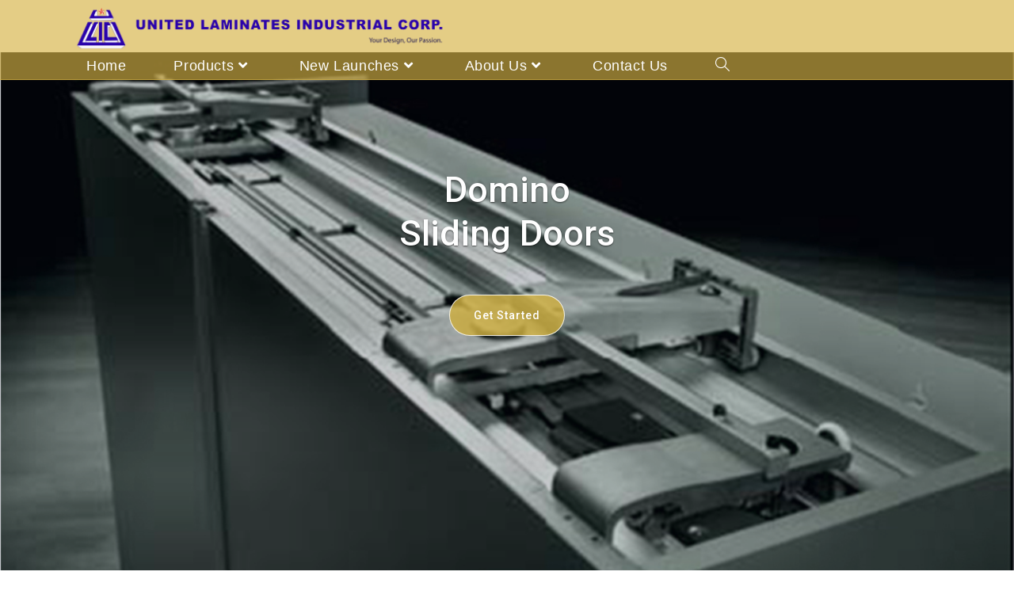

--- FILE ---
content_type: text/html; charset=UTF-8
request_url: https://unitedlaminates.com/domino-sliding-door/
body_size: 17296
content:

<!DOCTYPE html>
<html class="html" lang="en-US">
<head>
	<meta charset="UTF-8">
	<link rel="profile" href="https://gmpg.org/xfn/11">

	<meta name='robots' content='index, follow, max-image-preview:large, max-snippet:-1, max-video-preview:-1' />
<meta name="viewport" content="width=device-width, initial-scale=1">
	<!-- This site is optimized with the Yoast SEO plugin v20.1 - https://yoast.com/wordpress/plugins/seo/ -->
	<title>Domino Sliding Door - United Laminates Industrial Corporation</title>
	<link rel="canonical" href="http://178.128.119.7:8080/domino-sliding-door/" />
	<meta property="og:locale" content="en_US" />
	<meta property="og:type" content="article" />
	<meta property="og:title" content="Domino Sliding Door - United Laminates Industrial Corporation" />
	<meta property="og:description" content="Domino Sliding Doors Get Started Guarantees maximum Silence and Smoothness Contact us Domino Sliding Doors Description Sliding system for a horizontal aligned doors; The system is patented to allow the sliding and automatic withdrawal during the closing of the doors with panels up to 101 Kg each; Is made in extruded aluminium and vanguard plastic [&hellip;]" />
	<meta property="og:url" content="http://178.128.119.7:8080/domino-sliding-door/" />
	<meta property="og:site_name" content="United Laminates Industrial Corporation" />
	<meta property="article:publisher" content="https://www.facebook.com/UnitedLaminates" />
	<meta property="article:modified_time" content="2019-06-11T04:24:06+00:00" />
	<meta property="og:image" content="https://www.unitedlaminates.com/wp-content/uploads/2019/03/coplanar-L-768x622.jpg" />
	<meta name="twitter:card" content="summary_large_image" />
	<script type="application/ld+json" class="yoast-schema-graph">{"@context":"https://schema.org","@graph":[{"@type":"WebPage","@id":"http://178.128.119.7:8080/domino-sliding-door/","url":"http://178.128.119.7:8080/domino-sliding-door/","name":"Domino Sliding Door - United Laminates Industrial Corporation","isPartOf":{"@id":"https://unitedlaminates.com/#website"},"primaryImageOfPage":{"@id":"http://178.128.119.7:8080/domino-sliding-door/#primaryimage"},"image":{"@id":"http://178.128.119.7:8080/domino-sliding-door/#primaryimage"},"thumbnailUrl":"https://www.unitedlaminates.com/wp-content/uploads/2019/03/coplanar-L-768x622.jpg","datePublished":"2019-03-01T04:57:04+00:00","dateModified":"2019-06-11T04:24:06+00:00","breadcrumb":{"@id":"http://178.128.119.7:8080/domino-sliding-door/#breadcrumb"},"inLanguage":"en-US","potentialAction":[{"@type":"ReadAction","target":["http://178.128.119.7:8080/domino-sliding-door/"]}]},{"@type":"ImageObject","inLanguage":"en-US","@id":"http://178.128.119.7:8080/domino-sliding-door/#primaryimage","url":"https://www.unitedlaminates.com/wp-content/uploads/2019/03/coplanar-L-768x622.jpg","contentUrl":"https://www.unitedlaminates.com/wp-content/uploads/2019/03/coplanar-L-768x622.jpg"},{"@type":"BreadcrumbList","@id":"http://178.128.119.7:8080/domino-sliding-door/#breadcrumb","itemListElement":[{"@type":"ListItem","position":1,"name":"Home","item":"http://unitedlaminates.com/"},{"@type":"ListItem","position":2,"name":"Domino Sliding Door"}]},{"@type":"WebSite","@id":"https://unitedlaminates.com/#website","url":"https://unitedlaminates.com/","name":"United Laminates Industrial Corporation","description":"Your Design, Our Passion","publisher":{"@id":"https://unitedlaminates.com/#organization"},"potentialAction":[{"@type":"SearchAction","target":{"@type":"EntryPoint","urlTemplate":"https://unitedlaminates.com/?s={search_term_string}"},"query-input":"required name=search_term_string"}],"inLanguage":"en-US"},{"@type":"Organization","@id":"https://unitedlaminates.com/#organization","name":"United Laminates Industrial Corporation","url":"https://unitedlaminates.com/","logo":{"@type":"ImageObject","inLanguage":"en-US","@id":"https://unitedlaminates.com/#/schema/logo/image/","url":"https://unitedlaminates.com/wp-content/uploads/2022/08/cropped-CALLING-CARD-FRONT-FINAL-2018-copy-1024x135-1.png","contentUrl":"https://unitedlaminates.com/wp-content/uploads/2022/08/cropped-CALLING-CARD-FRONT-FINAL-2018-copy-1024x135-1.png","width":1024,"height":135,"caption":"United Laminates Industrial Corporation"},"image":{"@id":"https://unitedlaminates.com/#/schema/logo/image/"},"sameAs":["https://www.facebook.com/UnitedLaminates","https://www.instagram.com/unitedlaminates"]}]}</script>
	<!-- / Yoast SEO plugin. -->


<link rel="alternate" type="application/rss+xml" title="United Laminates Industrial Corporation &raquo; Feed" href="http://unitedlaminates.com/feed/" />
<link rel="alternate" type="application/rss+xml" title="United Laminates Industrial Corporation &raquo; Comments Feed" href="http://unitedlaminates.com/comments/feed/" />
<script>
window._wpemojiSettings = {"baseUrl":"https:\/\/s.w.org\/images\/core\/emoji\/14.0.0\/72x72\/","ext":".png","svgUrl":"https:\/\/s.w.org\/images\/core\/emoji\/14.0.0\/svg\/","svgExt":".svg","source":{"concatemoji":"http:\/\/unitedlaminates.com\/wp-includes\/js\/wp-emoji-release.min.js?ver=6.1.5"}};
/*! This file is auto-generated */
!function(e,a,t){var n,r,o,i=a.createElement("canvas"),p=i.getContext&&i.getContext("2d");function s(e,t){var a=String.fromCharCode,e=(p.clearRect(0,0,i.width,i.height),p.fillText(a.apply(this,e),0,0),i.toDataURL());return p.clearRect(0,0,i.width,i.height),p.fillText(a.apply(this,t),0,0),e===i.toDataURL()}function c(e){var t=a.createElement("script");t.src=e,t.defer=t.type="text/javascript",a.getElementsByTagName("head")[0].appendChild(t)}for(o=Array("flag","emoji"),t.supports={everything:!0,everythingExceptFlag:!0},r=0;r<o.length;r++)t.supports[o[r]]=function(e){if(p&&p.fillText)switch(p.textBaseline="top",p.font="600 32px Arial",e){case"flag":return s([127987,65039,8205,9895,65039],[127987,65039,8203,9895,65039])?!1:!s([55356,56826,55356,56819],[55356,56826,8203,55356,56819])&&!s([55356,57332,56128,56423,56128,56418,56128,56421,56128,56430,56128,56423,56128,56447],[55356,57332,8203,56128,56423,8203,56128,56418,8203,56128,56421,8203,56128,56430,8203,56128,56423,8203,56128,56447]);case"emoji":return!s([129777,127995,8205,129778,127999],[129777,127995,8203,129778,127999])}return!1}(o[r]),t.supports.everything=t.supports.everything&&t.supports[o[r]],"flag"!==o[r]&&(t.supports.everythingExceptFlag=t.supports.everythingExceptFlag&&t.supports[o[r]]);t.supports.everythingExceptFlag=t.supports.everythingExceptFlag&&!t.supports.flag,t.DOMReady=!1,t.readyCallback=function(){t.DOMReady=!0},t.supports.everything||(n=function(){t.readyCallback()},a.addEventListener?(a.addEventListener("DOMContentLoaded",n,!1),e.addEventListener("load",n,!1)):(e.attachEvent("onload",n),a.attachEvent("onreadystatechange",function(){"complete"===a.readyState&&t.readyCallback()})),(e=t.source||{}).concatemoji?c(e.concatemoji):e.wpemoji&&e.twemoji&&(c(e.twemoji),c(e.wpemoji)))}(window,document,window._wpemojiSettings);
</script>
<style>
img.wp-smiley,
img.emoji {
	display: inline !important;
	border: none !important;
	box-shadow: none !important;
	height: 1em !important;
	width: 1em !important;
	margin: 0 0.07em !important;
	vertical-align: -0.1em !important;
	background: none !important;
	padding: 0 !important;
}
</style>
	<link rel='stylesheet' id='widgetkit-admin-css' href='http://unitedlaminates.com/wp-content/plugins/widgetkit-for-elementor/admin/assets/css/admin.css?ver=6.1.5' media='all' />
<link rel='stylesheet' id='widgetkit-sweetalert2-css-css' href='http://unitedlaminates.com/wp-content/plugins/widgetkit-for-elementor/admin/assets/css/sweetalert2.min.css?ver=6.1.5' media='all' />
<link rel='stylesheet' id='widgetkit_base-css' href='http://unitedlaminates.com/wp-content/plugins/widgetkit-for-elementor/assets/css/base.css?ver=6.1.5' media='all' />
<link rel='stylesheet' id='owl-css-css' href='http://unitedlaminates.com/wp-content/plugins/widgetkit-for-elementor/assets/css/owl.carousel.min.css?ver=6.1.5' media='all' />
<link rel='stylesheet' id='animate-css-css' href='http://unitedlaminates.com/wp-content/plugins/widgetkit-for-elementor/assets/css/animate.css?ver=6.1.5' media='all' />
<link rel='stylesheet' id='ionsicon-css' href='http://unitedlaminates.com/wp-content/plugins/widgetkit-for-elementor/assets/css/ionicons.min.css?ver=6.1.5' media='all' />
<link rel='stylesheet' id='widgetkit_demo-css' href='http://unitedlaminates.com/wp-content/plugins/widgetkit-for-elementor/assets/css/plugin-demo.css?ver=6.1.5' media='all' />
<link rel='stylesheet' id='widgetkit_main-css' href='http://unitedlaminates.com/wp-content/plugins/widgetkit-for-elementor/assets/css/widgetkit.css?ver=6.1.5' media='all' />
<link rel='stylesheet' id='wp-block-library-css' href='http://unitedlaminates.com/wp-includes/css/dist/block-library/style.min.css?ver=6.1.5' media='all' />
<style id='wp-block-library-theme-inline-css'>
.wp-block-audio figcaption{color:#555;font-size:13px;text-align:center}.is-dark-theme .wp-block-audio figcaption{color:hsla(0,0%,100%,.65)}.wp-block-audio{margin:0 0 1em}.wp-block-code{border:1px solid #ccc;border-radius:4px;font-family:Menlo,Consolas,monaco,monospace;padding:.8em 1em}.wp-block-embed figcaption{color:#555;font-size:13px;text-align:center}.is-dark-theme .wp-block-embed figcaption{color:hsla(0,0%,100%,.65)}.wp-block-embed{margin:0 0 1em}.blocks-gallery-caption{color:#555;font-size:13px;text-align:center}.is-dark-theme .blocks-gallery-caption{color:hsla(0,0%,100%,.65)}.wp-block-image figcaption{color:#555;font-size:13px;text-align:center}.is-dark-theme .wp-block-image figcaption{color:hsla(0,0%,100%,.65)}.wp-block-image{margin:0 0 1em}.wp-block-pullquote{border-top:4px solid;border-bottom:4px solid;margin-bottom:1.75em;color:currentColor}.wp-block-pullquote__citation,.wp-block-pullquote cite,.wp-block-pullquote footer{color:currentColor;text-transform:uppercase;font-size:.8125em;font-style:normal}.wp-block-quote{border-left:.25em solid;margin:0 0 1.75em;padding-left:1em}.wp-block-quote cite,.wp-block-quote footer{color:currentColor;font-size:.8125em;position:relative;font-style:normal}.wp-block-quote.has-text-align-right{border-left:none;border-right:.25em solid;padding-left:0;padding-right:1em}.wp-block-quote.has-text-align-center{border:none;padding-left:0}.wp-block-quote.is-large,.wp-block-quote.is-style-large,.wp-block-quote.is-style-plain{border:none}.wp-block-search .wp-block-search__label{font-weight:700}.wp-block-search__button{border:1px solid #ccc;padding:.375em .625em}:where(.wp-block-group.has-background){padding:1.25em 2.375em}.wp-block-separator.has-css-opacity{opacity:.4}.wp-block-separator{border:none;border-bottom:2px solid;margin-left:auto;margin-right:auto}.wp-block-separator.has-alpha-channel-opacity{opacity:1}.wp-block-separator:not(.is-style-wide):not(.is-style-dots){width:100px}.wp-block-separator.has-background:not(.is-style-dots){border-bottom:none;height:1px}.wp-block-separator.has-background:not(.is-style-wide):not(.is-style-dots){height:2px}.wp-block-table{margin:"0 0 1em 0"}.wp-block-table thead{border-bottom:3px solid}.wp-block-table tfoot{border-top:3px solid}.wp-block-table td,.wp-block-table th{word-break:normal}.wp-block-table figcaption{color:#555;font-size:13px;text-align:center}.is-dark-theme .wp-block-table figcaption{color:hsla(0,0%,100%,.65)}.wp-block-video figcaption{color:#555;font-size:13px;text-align:center}.is-dark-theme .wp-block-video figcaption{color:hsla(0,0%,100%,.65)}.wp-block-video{margin:0 0 1em}.wp-block-template-part.has-background{padding:1.25em 2.375em;margin-top:0;margin-bottom:0}
</style>
<link rel='stylesheet' id='classic-theme-styles-css' href='http://unitedlaminates.com/wp-includes/css/classic-themes.min.css?ver=1' media='all' />
<style id='global-styles-inline-css'>
body{--wp--preset--color--black: #000000;--wp--preset--color--cyan-bluish-gray: #abb8c3;--wp--preset--color--white: #ffffff;--wp--preset--color--pale-pink: #f78da7;--wp--preset--color--vivid-red: #cf2e2e;--wp--preset--color--luminous-vivid-orange: #ff6900;--wp--preset--color--luminous-vivid-amber: #fcb900;--wp--preset--color--light-green-cyan: #7bdcb5;--wp--preset--color--vivid-green-cyan: #00d084;--wp--preset--color--pale-cyan-blue: #8ed1fc;--wp--preset--color--vivid-cyan-blue: #0693e3;--wp--preset--color--vivid-purple: #9b51e0;--wp--preset--gradient--vivid-cyan-blue-to-vivid-purple: linear-gradient(135deg,rgba(6,147,227,1) 0%,rgb(155,81,224) 100%);--wp--preset--gradient--light-green-cyan-to-vivid-green-cyan: linear-gradient(135deg,rgb(122,220,180) 0%,rgb(0,208,130) 100%);--wp--preset--gradient--luminous-vivid-amber-to-luminous-vivid-orange: linear-gradient(135deg,rgba(252,185,0,1) 0%,rgba(255,105,0,1) 100%);--wp--preset--gradient--luminous-vivid-orange-to-vivid-red: linear-gradient(135deg,rgba(255,105,0,1) 0%,rgb(207,46,46) 100%);--wp--preset--gradient--very-light-gray-to-cyan-bluish-gray: linear-gradient(135deg,rgb(238,238,238) 0%,rgb(169,184,195) 100%);--wp--preset--gradient--cool-to-warm-spectrum: linear-gradient(135deg,rgb(74,234,220) 0%,rgb(151,120,209) 20%,rgb(207,42,186) 40%,rgb(238,44,130) 60%,rgb(251,105,98) 80%,rgb(254,248,76) 100%);--wp--preset--gradient--blush-light-purple: linear-gradient(135deg,rgb(255,206,236) 0%,rgb(152,150,240) 100%);--wp--preset--gradient--blush-bordeaux: linear-gradient(135deg,rgb(254,205,165) 0%,rgb(254,45,45) 50%,rgb(107,0,62) 100%);--wp--preset--gradient--luminous-dusk: linear-gradient(135deg,rgb(255,203,112) 0%,rgb(199,81,192) 50%,rgb(65,88,208) 100%);--wp--preset--gradient--pale-ocean: linear-gradient(135deg,rgb(255,245,203) 0%,rgb(182,227,212) 50%,rgb(51,167,181) 100%);--wp--preset--gradient--electric-grass: linear-gradient(135deg,rgb(202,248,128) 0%,rgb(113,206,126) 100%);--wp--preset--gradient--midnight: linear-gradient(135deg,rgb(2,3,129) 0%,rgb(40,116,252) 100%);--wp--preset--duotone--dark-grayscale: url('#wp-duotone-dark-grayscale');--wp--preset--duotone--grayscale: url('#wp-duotone-grayscale');--wp--preset--duotone--purple-yellow: url('#wp-duotone-purple-yellow');--wp--preset--duotone--blue-red: url('#wp-duotone-blue-red');--wp--preset--duotone--midnight: url('#wp-duotone-midnight');--wp--preset--duotone--magenta-yellow: url('#wp-duotone-magenta-yellow');--wp--preset--duotone--purple-green: url('#wp-duotone-purple-green');--wp--preset--duotone--blue-orange: url('#wp-duotone-blue-orange');--wp--preset--font-size--small: 13px;--wp--preset--font-size--medium: 20px;--wp--preset--font-size--large: 36px;--wp--preset--font-size--x-large: 42px;--wp--preset--spacing--20: 0.44rem;--wp--preset--spacing--30: 0.67rem;--wp--preset--spacing--40: 1rem;--wp--preset--spacing--50: 1.5rem;--wp--preset--spacing--60: 2.25rem;--wp--preset--spacing--70: 3.38rem;--wp--preset--spacing--80: 5.06rem;}:where(.is-layout-flex){gap: 0.5em;}body .is-layout-flow > .alignleft{float: left;margin-inline-start: 0;margin-inline-end: 2em;}body .is-layout-flow > .alignright{float: right;margin-inline-start: 2em;margin-inline-end: 0;}body .is-layout-flow > .aligncenter{margin-left: auto !important;margin-right: auto !important;}body .is-layout-constrained > .alignleft{float: left;margin-inline-start: 0;margin-inline-end: 2em;}body .is-layout-constrained > .alignright{float: right;margin-inline-start: 2em;margin-inline-end: 0;}body .is-layout-constrained > .aligncenter{margin-left: auto !important;margin-right: auto !important;}body .is-layout-constrained > :where(:not(.alignleft):not(.alignright):not(.alignfull)){max-width: var(--wp--style--global--content-size);margin-left: auto !important;margin-right: auto !important;}body .is-layout-constrained > .alignwide{max-width: var(--wp--style--global--wide-size);}body .is-layout-flex{display: flex;}body .is-layout-flex{flex-wrap: wrap;align-items: center;}body .is-layout-flex > *{margin: 0;}:where(.wp-block-columns.is-layout-flex){gap: 2em;}.has-black-color{color: var(--wp--preset--color--black) !important;}.has-cyan-bluish-gray-color{color: var(--wp--preset--color--cyan-bluish-gray) !important;}.has-white-color{color: var(--wp--preset--color--white) !important;}.has-pale-pink-color{color: var(--wp--preset--color--pale-pink) !important;}.has-vivid-red-color{color: var(--wp--preset--color--vivid-red) !important;}.has-luminous-vivid-orange-color{color: var(--wp--preset--color--luminous-vivid-orange) !important;}.has-luminous-vivid-amber-color{color: var(--wp--preset--color--luminous-vivid-amber) !important;}.has-light-green-cyan-color{color: var(--wp--preset--color--light-green-cyan) !important;}.has-vivid-green-cyan-color{color: var(--wp--preset--color--vivid-green-cyan) !important;}.has-pale-cyan-blue-color{color: var(--wp--preset--color--pale-cyan-blue) !important;}.has-vivid-cyan-blue-color{color: var(--wp--preset--color--vivid-cyan-blue) !important;}.has-vivid-purple-color{color: var(--wp--preset--color--vivid-purple) !important;}.has-black-background-color{background-color: var(--wp--preset--color--black) !important;}.has-cyan-bluish-gray-background-color{background-color: var(--wp--preset--color--cyan-bluish-gray) !important;}.has-white-background-color{background-color: var(--wp--preset--color--white) !important;}.has-pale-pink-background-color{background-color: var(--wp--preset--color--pale-pink) !important;}.has-vivid-red-background-color{background-color: var(--wp--preset--color--vivid-red) !important;}.has-luminous-vivid-orange-background-color{background-color: var(--wp--preset--color--luminous-vivid-orange) !important;}.has-luminous-vivid-amber-background-color{background-color: var(--wp--preset--color--luminous-vivid-amber) !important;}.has-light-green-cyan-background-color{background-color: var(--wp--preset--color--light-green-cyan) !important;}.has-vivid-green-cyan-background-color{background-color: var(--wp--preset--color--vivid-green-cyan) !important;}.has-pale-cyan-blue-background-color{background-color: var(--wp--preset--color--pale-cyan-blue) !important;}.has-vivid-cyan-blue-background-color{background-color: var(--wp--preset--color--vivid-cyan-blue) !important;}.has-vivid-purple-background-color{background-color: var(--wp--preset--color--vivid-purple) !important;}.has-black-border-color{border-color: var(--wp--preset--color--black) !important;}.has-cyan-bluish-gray-border-color{border-color: var(--wp--preset--color--cyan-bluish-gray) !important;}.has-white-border-color{border-color: var(--wp--preset--color--white) !important;}.has-pale-pink-border-color{border-color: var(--wp--preset--color--pale-pink) !important;}.has-vivid-red-border-color{border-color: var(--wp--preset--color--vivid-red) !important;}.has-luminous-vivid-orange-border-color{border-color: var(--wp--preset--color--luminous-vivid-orange) !important;}.has-luminous-vivid-amber-border-color{border-color: var(--wp--preset--color--luminous-vivid-amber) !important;}.has-light-green-cyan-border-color{border-color: var(--wp--preset--color--light-green-cyan) !important;}.has-vivid-green-cyan-border-color{border-color: var(--wp--preset--color--vivid-green-cyan) !important;}.has-pale-cyan-blue-border-color{border-color: var(--wp--preset--color--pale-cyan-blue) !important;}.has-vivid-cyan-blue-border-color{border-color: var(--wp--preset--color--vivid-cyan-blue) !important;}.has-vivid-purple-border-color{border-color: var(--wp--preset--color--vivid-purple) !important;}.has-vivid-cyan-blue-to-vivid-purple-gradient-background{background: var(--wp--preset--gradient--vivid-cyan-blue-to-vivid-purple) !important;}.has-light-green-cyan-to-vivid-green-cyan-gradient-background{background: var(--wp--preset--gradient--light-green-cyan-to-vivid-green-cyan) !important;}.has-luminous-vivid-amber-to-luminous-vivid-orange-gradient-background{background: var(--wp--preset--gradient--luminous-vivid-amber-to-luminous-vivid-orange) !important;}.has-luminous-vivid-orange-to-vivid-red-gradient-background{background: var(--wp--preset--gradient--luminous-vivid-orange-to-vivid-red) !important;}.has-very-light-gray-to-cyan-bluish-gray-gradient-background{background: var(--wp--preset--gradient--very-light-gray-to-cyan-bluish-gray) !important;}.has-cool-to-warm-spectrum-gradient-background{background: var(--wp--preset--gradient--cool-to-warm-spectrum) !important;}.has-blush-light-purple-gradient-background{background: var(--wp--preset--gradient--blush-light-purple) !important;}.has-blush-bordeaux-gradient-background{background: var(--wp--preset--gradient--blush-bordeaux) !important;}.has-luminous-dusk-gradient-background{background: var(--wp--preset--gradient--luminous-dusk) !important;}.has-pale-ocean-gradient-background{background: var(--wp--preset--gradient--pale-ocean) !important;}.has-electric-grass-gradient-background{background: var(--wp--preset--gradient--electric-grass) !important;}.has-midnight-gradient-background{background: var(--wp--preset--gradient--midnight) !important;}.has-small-font-size{font-size: var(--wp--preset--font-size--small) !important;}.has-medium-font-size{font-size: var(--wp--preset--font-size--medium) !important;}.has-large-font-size{font-size: var(--wp--preset--font-size--large) !important;}.has-x-large-font-size{font-size: var(--wp--preset--font-size--x-large) !important;}
.wp-block-navigation a:where(:not(.wp-element-button)){color: inherit;}
:where(.wp-block-columns.is-layout-flex){gap: 2em;}
.wp-block-pullquote{font-size: 1.5em;line-height: 1.6;}
</style>
<link rel='stylesheet' id='elementor-frontend-css' href='http://unitedlaminates.com/wp-content/plugins/elementor/assets/css/frontend.min.css?ver=2.9.14' media='all' />
<link rel='stylesheet' id='elementor-post-241-css' href='http://unitedlaminates.com/wp-content/uploads/elementor/css/post-241.css?ver=1597990908' media='all' />
<link rel='stylesheet' id='elementor-post-731-css' href='http://unitedlaminates.com/wp-content/uploads/elementor/css/post-731.css?ver=1597990908' media='all' />
<link rel='stylesheet' id='font-awesome-css' href='http://unitedlaminates.com/wp-content/themes/oceanwp/assets/fonts/fontawesome/css/all.min.css?ver=5.15.1' media='all' />
<link rel='stylesheet' id='simple-line-icons-css' href='http://unitedlaminates.com/wp-content/themes/oceanwp/assets/css/third/simple-line-icons.min.css?ver=2.4.0' media='all' />
<link rel='stylesheet' id='oceanwp-style-css' href='http://unitedlaminates.com/wp-content/themes/oceanwp/assets/css/style.min.css?ver=3.4.1' media='all' />
<link rel='stylesheet' id='oceanwp-hamburgers-css' href='http://unitedlaminates.com/wp-content/themes/oceanwp/assets/css/third/hamburgers/hamburgers.min.css?ver=3.4.1' media='all' />
<link rel='stylesheet' id='oceanwp-collapse-css' href='http://unitedlaminates.com/wp-content/themes/oceanwp/assets/css/third/hamburgers/types/collapse.css?ver=3.4.1' media='all' />
<link rel='stylesheet' id='elementor-icons-css' href='http://unitedlaminates.com/wp-content/plugins/elementor/assets/lib/eicons/css/elementor-icons.min.css?ver=5.7.0' media='all' />
<link rel='stylesheet' id='elementor-animations-css' href='http://unitedlaminates.com/wp-content/plugins/elementor/assets/lib/animations/animations.min.css?ver=2.9.14' media='all' />
<link rel='stylesheet' id='premium-addons-css' href='http://unitedlaminates.com/wp-content/plugins/premium-addons-for-elementor/assets/css/premium-addons.css?ver=3.4.2' media='all' />
<link rel='stylesheet' id='font-awesome-5-all-css' href='http://unitedlaminates.com/wp-content/plugins/elementor/assets/lib/font-awesome/css/all.min.css?ver=2.9.14' media='all' />
<link rel='stylesheet' id='font-awesome-4-shim-css' href='http://unitedlaminates.com/wp-content/plugins/elementor/assets/lib/font-awesome/css/v4-shims.min.css?ver=2.9.14' media='all' />
<link rel='stylesheet' id='elementor-global-css' href='http://unitedlaminates.com/wp-content/uploads/elementor/css/global.css?ver=1597990911' media='all' />
<link rel='stylesheet' id='elementor-post-1320-css' href='http://unitedlaminates.com/wp-content/uploads/elementor/css/post-1320.css?ver=1598025796' media='all' />
<link rel='stylesheet' id='elementor-menus-css' href='http://unitedlaminates.com/wp-content/plugins/navmenu-addon-for-elementor/assets/css/frontend.min.css?ver=1.1.6' media='all' />
<link rel='stylesheet' id='oe-widgets-style-css' href='http://unitedlaminates.com/wp-content/plugins/ocean-extra/assets/css/widgets.css?ver=6.1.5' media='all' />
<link rel='stylesheet' id='google-fonts-1-css' href='https://fonts.googleapis.com/css?family=Poppins%3A100%2C100italic%2C200%2C200italic%2C300%2C300italic%2C400%2C400italic%2C500%2C500italic%2C600%2C600italic%2C700%2C700italic%2C800%2C800italic%2C900%2C900italic%7CRoboto%3A100%2C100italic%2C200%2C200italic%2C300%2C300italic%2C400%2C400italic%2C500%2C500italic%2C600%2C600italic%2C700%2C700italic%2C800%2C800italic%2C900%2C900italic%7CRoboto+Slab%3A100%2C100italic%2C200%2C200italic%2C300%2C300italic%2C400%2C400italic%2C500%2C500italic%2C600%2C600italic%2C700%2C700italic%2C800%2C800italic%2C900%2C900italic&#038;ver=6.1.5' media='all' />
<link rel='stylesheet' id='elementor-icons-shared-0-css' href='http://unitedlaminates.com/wp-content/plugins/elementor/assets/lib/font-awesome/css/fontawesome.min.css?ver=5.12.0' media='all' />
<link rel='stylesheet' id='elementor-icons-fa-brands-css' href='http://unitedlaminates.com/wp-content/plugins/elementor/assets/lib/font-awesome/css/brands.min.css?ver=5.12.0' media='all' />
<link rel='stylesheet' id='elementor-icons-fa-solid-css' href='http://unitedlaminates.com/wp-content/plugins/elementor/assets/lib/font-awesome/css/solid.min.css?ver=5.12.0' media='all' />
<script src='http://unitedlaminates.com/wp-includes/js/jquery/jquery.min.js?ver=3.6.1' id='jquery-core-js'></script>
<script src='http://unitedlaminates.com/wp-includes/js/jquery/jquery-migrate.min.js?ver=3.3.2' id='jquery-migrate-js'></script>
<script src='http://unitedlaminates.com/wp-content/plugins/elementor/assets/lib/font-awesome/js/v4-shims.min.js?ver=2.9.14' id='font-awesome-4-shim-js'></script>
<link rel="https://api.w.org/" href="http://unitedlaminates.com/wp-json/" /><link rel="alternate" type="application/json" href="http://unitedlaminates.com/wp-json/wp/v2/pages/1320" /><link rel="EditURI" type="application/rsd+xml" title="RSD" href="https://unitedlaminates.com/xmlrpc.php?rsd" />
<link rel="wlwmanifest" type="application/wlwmanifest+xml" href="http://unitedlaminates.com/wp-includes/wlwmanifest.xml" />
<meta name="generator" content="WordPress 6.1.5" />
<link rel='shortlink' href='http://unitedlaminates.com/?p=1320' />
<link rel="alternate" type="application/json+oembed" href="http://unitedlaminates.com/wp-json/oembed/1.0/embed?url=http%3A%2F%2Funitedlaminates.com%2Fdomino-sliding-door%2F" />
<link rel="alternate" type="text/xml+oembed" href="http://unitedlaminates.com/wp-json/oembed/1.0/embed?url=http%3A%2F%2Funitedlaminates.com%2Fdomino-sliding-door%2F&#038;format=xml" />
<style>.recentcomments a{display:inline !important;padding:0 !important;margin:0 !important;}</style><!-- OceanWP CSS -->
<style type="text/css">
/* General CSS */a{color:#ffffff}a .owp-icon use{stroke:#ffffff}.container{width:4096px}@media only screen and (min-width:960px){.content-area,.content-left-sidebar .content-area{width:100%}}#scroll-top{width:60px;height:60px;line-height:60px}/* Header CSS */#site-logo #site-logo-inner,.oceanwp-social-menu .social-menu-inner,#site-header.full_screen-header .menu-bar-inner,.after-header-content .after-header-content-inner{height:34px}#site-navigation-wrap .dropdown-menu >li >a,.oceanwp-mobile-menu-icon a,.mobile-menu-close,.after-header-content-inner >a{line-height:34px}#site-header,.has-transparent-header .is-sticky #site-header,.has-vh-transparent .is-sticky #site-header.vertical-header,#searchform-header-replace{background-color:rgba(214,179,68,0.65)}#site-header{border-color:rgba(214,179,68,0.65)}#site-header.has-header-media .overlay-header-media{background-color:rgba(0,0,0,0.5)}#site-logo #site-logo-inner a img,#site-header.center-header #site-navigation-wrap .middle-site-logo a img{max-width:500px}@media (max-width:480px){#site-logo #site-logo-inner a img,#site-header.center-header #site-navigation-wrap .middle-site-logo a img{max-width:265px}}#site-header #site-logo #site-logo-inner a img,#site-header.center-header #site-navigation-wrap .middle-site-logo a img{max-height:500px}#searchform-overlay,#icon-searchform-overlay{background-color:rgba(252,252,252,0.57)}#searchform-overlay form input,#searchform-overlay form label,#icon-searchform-overlay form input,#icon-searchform-overlay form label{color:#1e1e1e}.effect-one #site-navigation-wrap .dropdown-menu >li >a.menu-link >span:after,.effect-three #site-navigation-wrap .dropdown-menu >li >a.menu-link >span:after,.effect-five #site-navigation-wrap .dropdown-menu >li >a.menu-link >span:before,.effect-five #site-navigation-wrap .dropdown-menu >li >a.menu-link >span:after,.effect-nine #site-navigation-wrap .dropdown-menu >li >a.menu-link >span:before,.effect-nine #site-navigation-wrap .dropdown-menu >li >a.menu-link >span:after{background-color:#00a7ef}.effect-four #site-navigation-wrap .dropdown-menu >li >a.menu-link >span:before,.effect-four #site-navigation-wrap .dropdown-menu >li >a.menu-link >span:after,.effect-seven #site-navigation-wrap .dropdown-menu >li >a.menu-link:hover >span:after,.effect-seven #site-navigation-wrap .dropdown-menu >li.sfHover >a.menu-link >span:after{color:#00a7ef}.effect-seven #site-navigation-wrap .dropdown-menu >li >a.menu-link:hover >span:after,.effect-seven #site-navigation-wrap .dropdown-menu >li.sfHover >a.menu-link >span:after{text-shadow:10px 0 #00a7ef,-10px 0 #00a7ef}.effect-two #site-navigation-wrap .dropdown-menu >li >a.menu-link >span:after,.effect-eight #site-navigation-wrap .dropdown-menu >li >a.menu-link >span:before,.effect-eight #site-navigation-wrap .dropdown-menu >li >a.menu-link >span:after{background-color:rgba(30,115,190,0.63)}.effect-six #site-navigation-wrap .dropdown-menu >li >a.menu-link >span:before,.effect-six #site-navigation-wrap .dropdown-menu >li >a.menu-link >span:after{border-color:rgba(30,115,190,0.63)}.effect-ten #site-navigation-wrap .dropdown-menu >li >a.menu-link:hover >span,.effect-ten #site-navigation-wrap .dropdown-menu >li.sfHover >a.menu-link >span{-webkit-box-shadow:0 0 10px 4px rgba(30,115,190,0.63);-moz-box-shadow:0 0 10px 4px rgba(30,115,190,0.63);box-shadow:0 0 10px 4px rgba(30,115,190,0.63)}#site-navigation-wrap .dropdown-menu >li >a{padding:0 30px}#site-navigation-wrap .dropdown-menu >li >a,.oceanwp-mobile-menu-icon a,#searchform-header-replace-close{color:#ffffff}#site-navigation-wrap .dropdown-menu >li >a .owp-icon use,.oceanwp-mobile-menu-icon a .owp-icon use,#searchform-header-replace-close .owp-icon use{stroke:#ffffff}#site-navigation-wrap .dropdown-menu >li >a:hover,.oceanwp-mobile-menu-icon a:hover,#searchform-header-replace-close:hover{color:#ffffff}#site-navigation-wrap .dropdown-menu >li >a:hover .owp-icon use,.oceanwp-mobile-menu-icon a:hover .owp-icon use,#searchform-header-replace-close:hover .owp-icon use{stroke:#ffffff}#site-navigation-wrap .dropdown-menu >li >a{background-color:rgba(214,179,68,0)}#site-navigation-wrap .dropdown-menu >li >a:hover,#site-navigation-wrap .dropdown-menu >li.sfHover >a{background-color:rgba(30,115,190,0.5)}.dropdown-menu .sub-menu{min-width:300px}.dropdown-menu .sub-menu,#searchform-dropdown,.current-shop-items-dropdown{background-color:rgba(30,115,190,0.7)}.dropdown-menu ul li a.menu-link{color:#ffffff}.dropdown-menu ul li a.menu-link .owp-icon use{stroke:#ffffff}.dropdown-menu ul li a.menu-link:hover{color:#ffffff}.dropdown-menu ul li a.menu-link:hover .owp-icon use{stroke:#ffffff}.dropdown-menu ul li a.menu-link:hover{background-color:rgba(206,175,65,0.56)}.mobile-menu .hamburger-inner,.mobile-menu .hamburger-inner::before,.mobile-menu .hamburger-inner::after{background-color:#f4f4f4}a.sidr-class-toggle-sidr-close{background-color:rgba(206,178,68,0.8)}#sidr,#mobile-dropdown{background-color:rgba(0,92,191,0.94)}#sidr li,#sidr ul,#mobile-dropdown ul li,#mobile-dropdown ul li ul{border-color:rgba(0,0,0,0.17)}body .sidr a,body .sidr-class-dropdown-toggle,#mobile-dropdown ul li a,#mobile-dropdown ul li a .dropdown-toggle,#mobile-fullscreen ul li a,#mobile-fullscreen .oceanwp-social-menu.simple-social ul li a{color:#000000}#mobile-fullscreen a.close .close-icon-inner,#mobile-fullscreen a.close .close-icon-inner::after{background-color:#000000}body .sidr a:hover,body .sidr-class-dropdown-toggle:hover,body .sidr-class-dropdown-toggle .fa,body .sidr-class-menu-item-has-children.active >a,body .sidr-class-menu-item-has-children.active >a >.sidr-class-dropdown-toggle,#mobile-dropdown ul li a:hover,#mobile-dropdown ul li a .dropdown-toggle:hover,#mobile-dropdown .menu-item-has-children.active >a,#mobile-dropdown .menu-item-has-children.active >a >.dropdown-toggle,#mobile-fullscreen ul li a:hover,#mobile-fullscreen .oceanwp-social-menu.simple-social ul li a:hover{color:#ffffff}#mobile-fullscreen a.close:hover .close-icon-inner,#mobile-fullscreen a.close:hover .close-icon-inner::after{background-color:#ffffff}.sidr-class-dropdown-menu ul,#mobile-dropdown ul li ul,#mobile-fullscreen ul ul.sub-menu{background-color:rgba(252,252,252,0.05)}body .sidr-class-mobile-searchform input,#mobile-dropdown #mobile-menu-search form input{background-color:rgba(10,10,10,0.49)}body .sidr-class-mobile-searchform input,body .sidr-class-mobile-searchform input:focus,#mobile-dropdown #mobile-menu-search form input,#mobile-fullscreen #mobile-search input,#mobile-fullscreen #mobile-search label{color:#f9f9f9}body .sidr-class-mobile-searchform input,#mobile-dropdown #mobile-menu-search form input,#mobile-fullscreen #mobile-search input{border-color:#f4f4f4}body .sidr-class-mobile-searchform input:focus,#mobile-dropdown #mobile-menu-search form input:focus,#mobile-fullscreen #mobile-search input:focus{border-color:#eeee22}.sidr-class-mobile-searchform button,#mobile-dropdown #mobile-menu-search form button{color:#f7f7f7}.sidr-class-mobile-searchform button .owp-icon use,#mobile-dropdown #mobile-menu-search form button .owp-icon use{stroke:#f7f7f7}.sidr-class-mobile-searchform button:hover,#mobile-dropdown #mobile-menu-search form button:hover{color:#000000}.sidr-class-mobile-searchform button:hover .owp-icon use,#mobile-dropdown #mobile-menu-search form button:hover .owp-icon use{stroke:#000000}/* Top Bar CSS */#top-bar{padding:15px 0 14px 0}#top-bar-wrap,.oceanwp-top-bar-sticky{background-color:rgba(78,138,191,0.75)}#top-bar-social li a{font-size:25px}/* Footer Widgets CSS */#footer-widgets{padding:0}/* Typography CSS */#site-navigation-wrap .dropdown-menu >li >a,#site-header.full_screen-header .fs-dropdown-menu >li >a,#site-header.top-header #site-navigation-wrap .dropdown-menu >li >a,#site-header.center-header #site-navigation-wrap .dropdown-menu >li >a,#site-header.medium-header #site-navigation-wrap .dropdown-menu >li >a,.oceanwp-mobile-menu-icon a{font-size:18px}.dropdown-menu ul li a.menu-link,#site-header.full_screen-header .fs-dropdown-menu ul.sub-menu li a{font-size:16px}
</style>
</head>

<body class="page-template-default page page-id-1320 wp-custom-logo wp-embed-responsive has-navmenu has-megamenu oceanwp-theme sidebar-mobile default-breakpoint content-full-screen page-header-disabled has-breadcrumbs elementor-default elementor-kit-2597 elementor-page elementor-page-1320" itemscope="itemscope" itemtype="https://schema.org/WebPage">

	<svg xmlns="http://www.w3.org/2000/svg" viewBox="0 0 0 0" width="0" height="0" focusable="false" role="none" style="visibility: hidden; position: absolute; left: -9999px; overflow: hidden;" ><defs><filter id="wp-duotone-dark-grayscale"><feColorMatrix color-interpolation-filters="sRGB" type="matrix" values=" .299 .587 .114 0 0 .299 .587 .114 0 0 .299 .587 .114 0 0 .299 .587 .114 0 0 " /><feComponentTransfer color-interpolation-filters="sRGB" ><feFuncR type="table" tableValues="0 0.49803921568627" /><feFuncG type="table" tableValues="0 0.49803921568627" /><feFuncB type="table" tableValues="0 0.49803921568627" /><feFuncA type="table" tableValues="1 1" /></feComponentTransfer><feComposite in2="SourceGraphic" operator="in" /></filter></defs></svg><svg xmlns="http://www.w3.org/2000/svg" viewBox="0 0 0 0" width="0" height="0" focusable="false" role="none" style="visibility: hidden; position: absolute; left: -9999px; overflow: hidden;" ><defs><filter id="wp-duotone-grayscale"><feColorMatrix color-interpolation-filters="sRGB" type="matrix" values=" .299 .587 .114 0 0 .299 .587 .114 0 0 .299 .587 .114 0 0 .299 .587 .114 0 0 " /><feComponentTransfer color-interpolation-filters="sRGB" ><feFuncR type="table" tableValues="0 1" /><feFuncG type="table" tableValues="0 1" /><feFuncB type="table" tableValues="0 1" /><feFuncA type="table" tableValues="1 1" /></feComponentTransfer><feComposite in2="SourceGraphic" operator="in" /></filter></defs></svg><svg xmlns="http://www.w3.org/2000/svg" viewBox="0 0 0 0" width="0" height="0" focusable="false" role="none" style="visibility: hidden; position: absolute; left: -9999px; overflow: hidden;" ><defs><filter id="wp-duotone-purple-yellow"><feColorMatrix color-interpolation-filters="sRGB" type="matrix" values=" .299 .587 .114 0 0 .299 .587 .114 0 0 .299 .587 .114 0 0 .299 .587 .114 0 0 " /><feComponentTransfer color-interpolation-filters="sRGB" ><feFuncR type="table" tableValues="0.54901960784314 0.98823529411765" /><feFuncG type="table" tableValues="0 1" /><feFuncB type="table" tableValues="0.71764705882353 0.25490196078431" /><feFuncA type="table" tableValues="1 1" /></feComponentTransfer><feComposite in2="SourceGraphic" operator="in" /></filter></defs></svg><svg xmlns="http://www.w3.org/2000/svg" viewBox="0 0 0 0" width="0" height="0" focusable="false" role="none" style="visibility: hidden; position: absolute; left: -9999px; overflow: hidden;" ><defs><filter id="wp-duotone-blue-red"><feColorMatrix color-interpolation-filters="sRGB" type="matrix" values=" .299 .587 .114 0 0 .299 .587 .114 0 0 .299 .587 .114 0 0 .299 .587 .114 0 0 " /><feComponentTransfer color-interpolation-filters="sRGB" ><feFuncR type="table" tableValues="0 1" /><feFuncG type="table" tableValues="0 0.27843137254902" /><feFuncB type="table" tableValues="0.5921568627451 0.27843137254902" /><feFuncA type="table" tableValues="1 1" /></feComponentTransfer><feComposite in2="SourceGraphic" operator="in" /></filter></defs></svg><svg xmlns="http://www.w3.org/2000/svg" viewBox="0 0 0 0" width="0" height="0" focusable="false" role="none" style="visibility: hidden; position: absolute; left: -9999px; overflow: hidden;" ><defs><filter id="wp-duotone-midnight"><feColorMatrix color-interpolation-filters="sRGB" type="matrix" values=" .299 .587 .114 0 0 .299 .587 .114 0 0 .299 .587 .114 0 0 .299 .587 .114 0 0 " /><feComponentTransfer color-interpolation-filters="sRGB" ><feFuncR type="table" tableValues="0 0" /><feFuncG type="table" tableValues="0 0.64705882352941" /><feFuncB type="table" tableValues="0 1" /><feFuncA type="table" tableValues="1 1" /></feComponentTransfer><feComposite in2="SourceGraphic" operator="in" /></filter></defs></svg><svg xmlns="http://www.w3.org/2000/svg" viewBox="0 0 0 0" width="0" height="0" focusable="false" role="none" style="visibility: hidden; position: absolute; left: -9999px; overflow: hidden;" ><defs><filter id="wp-duotone-magenta-yellow"><feColorMatrix color-interpolation-filters="sRGB" type="matrix" values=" .299 .587 .114 0 0 .299 .587 .114 0 0 .299 .587 .114 0 0 .299 .587 .114 0 0 " /><feComponentTransfer color-interpolation-filters="sRGB" ><feFuncR type="table" tableValues="0.78039215686275 1" /><feFuncG type="table" tableValues="0 0.94901960784314" /><feFuncB type="table" tableValues="0.35294117647059 0.47058823529412" /><feFuncA type="table" tableValues="1 1" /></feComponentTransfer><feComposite in2="SourceGraphic" operator="in" /></filter></defs></svg><svg xmlns="http://www.w3.org/2000/svg" viewBox="0 0 0 0" width="0" height="0" focusable="false" role="none" style="visibility: hidden; position: absolute; left: -9999px; overflow: hidden;" ><defs><filter id="wp-duotone-purple-green"><feColorMatrix color-interpolation-filters="sRGB" type="matrix" values=" .299 .587 .114 0 0 .299 .587 .114 0 0 .299 .587 .114 0 0 .299 .587 .114 0 0 " /><feComponentTransfer color-interpolation-filters="sRGB" ><feFuncR type="table" tableValues="0.65098039215686 0.40392156862745" /><feFuncG type="table" tableValues="0 1" /><feFuncB type="table" tableValues="0.44705882352941 0.4" /><feFuncA type="table" tableValues="1 1" /></feComponentTransfer><feComposite in2="SourceGraphic" operator="in" /></filter></defs></svg><svg xmlns="http://www.w3.org/2000/svg" viewBox="0 0 0 0" width="0" height="0" focusable="false" role="none" style="visibility: hidden; position: absolute; left: -9999px; overflow: hidden;" ><defs><filter id="wp-duotone-blue-orange"><feColorMatrix color-interpolation-filters="sRGB" type="matrix" values=" .299 .587 .114 0 0 .299 .587 .114 0 0 .299 .587 .114 0 0 .299 .587 .114 0 0 " /><feComponentTransfer color-interpolation-filters="sRGB" ><feFuncR type="table" tableValues="0.098039215686275 1" /><feFuncG type="table" tableValues="0 0.66274509803922" /><feFuncB type="table" tableValues="0.84705882352941 0.41960784313725" /><feFuncA type="table" tableValues="1 1" /></feComponentTransfer><feComposite in2="SourceGraphic" operator="in" /></filter></defs></svg>

	

	<div id="outer-wrap" class="site clr">

		<a class="skip-link screen-reader-text" href="#main">Skip to content</a>

		

		<div id="wrap" class="clr">

			

			

<header id="site-header" class="minimal-header left-menu header-replace effect-two clr" data-height="34" itemscope="itemscope" itemtype="https://schema.org/WPHeader" role="banner">

	

		
			

			<div id="site-header-inner" class="clr container">

				

				



<div id="site-logo" class="clr" itemscope itemtype="https://schema.org/Brand" >

	

	<div id="site-logo-inner" class="clr">

		<a href="http://unitedlaminates.com/" class="custom-logo-link" rel="home"><img width="1024" height="135" src="https://unitedlaminates.com/wp-content/uploads/2022/08/cropped-CALLING-CARD-FRONT-FINAL-2018-copy-1024x135-1.png" class="custom-logo" alt="United Laminates Industrial Corporation" decoding="async" srcset="https://unitedlaminates.com/wp-content/uploads/2022/08/cropped-CALLING-CARD-FRONT-FINAL-2018-copy-1024x135-1.png 1024w, https://unitedlaminates.com/wp-content/uploads/2022/08/cropped-CALLING-CARD-FRONT-FINAL-2018-copy-1024x135-1-300x40.png 300w, https://unitedlaminates.com/wp-content/uploads/2022/08/cropped-CALLING-CARD-FRONT-FINAL-2018-copy-1024x135-1-150x20.png 150w, https://unitedlaminates.com/wp-content/uploads/2022/08/cropped-CALLING-CARD-FRONT-FINAL-2018-copy-1024x135-1-768x101.png 768w" sizes="(max-width: 1024px) 100vw, 1024px" /></a>

	</div><!-- #site-logo-inner -->

	

	

</div><!-- #site-logo -->


			<div id="site-navigation-wrap" class="clr">
			
			
			
			<nav id="site-navigation" class="navigation main-navigation clr" itemscope="itemscope" itemtype="https://schema.org/SiteNavigationElement" role="navigation" >

				<ul id="menu-mainmenu" class="main-menu dropdown-menu sf-menu"><li id="menu-item-410" class="menu-item menu-item-type-post_type menu-item-object-page menu-item-home menu-item-410"><a href="http://unitedlaminates.com/" class="menu-link"><span class="text-wrap">Home</span></a></li><li id="menu-item-223" class="menu-item menu-item-type-custom menu-item-object-custom current-menu-ancestor menu-item-has-children dropdown menu-item-223"><a href="#" class="menu-link"><span class="text-wrap">Products<i class="nav-arrow fa fa-angle-down" aria-hidden="true" role="img"></i></span></a>
<ul class="sub-menu">
	<li id="menu-item-2163" class="menu-item menu-item-type-custom menu-item-object-custom menu-item-has-children dropdown menu-item-2163"><a href="#" class="menu-link"><span class="text-wrap">Panels<i class="nav-arrow fa fa-angle-right" aria-hidden="true" role="img"></i></span></a>
	<ul class="sub-menu">
		<li id="menu-item-1814" class="menu-item menu-item-type-post_type menu-item-object-page menu-item-has-children dropdown menu-item-1814"><a href="http://unitedlaminates.com/melamine-laminated-panels/" class="menu-link"><span class="text-wrap">Melamine Laminated Panels<i class="nav-arrow fa fa-angle-right" aria-hidden="true" role="img"></i></span></a>
		<ul class="sub-menu">
			<li id="menu-item-583" class="menu-item menu-item-type-post_type menu-item-object-page menu-item-583"><a href="http://unitedlaminates.com/melamine_asian_series/" class="menu-link"><span class="text-wrap">Asian Series</span></a></li>			<li id="menu-item-697" class="menu-item menu-item-type-post_type menu-item-object-page menu-item-697"><a href="http://unitedlaminates.com/euro-series/" class="menu-link"><span class="text-wrap">Euro Series</span></a></li>			<li id="menu-item-1497" class="menu-item menu-item-type-post_type menu-item-object-page menu-item-1497"><a href="http://unitedlaminates.com/solid-color-series/" class="menu-link"><span class="text-wrap">Solid Color Series</span></a></li>			<li id="menu-item-675" class="menu-item menu-item-type-post_type menu-item-object-page menu-item-675"><a href="http://unitedlaminates.com/melamine-surface-finished-series/" class="menu-link"><span class="text-wrap">Surface Finishes</span></a></li>		</ul>
</li>		<li id="menu-item-1425" class="menu-item menu-item-type-post_type menu-item-object-page menu-item-1425"><a href="http://unitedlaminates.com/melamine-on-marine-plywood/" class="menu-link"><span class="text-wrap">Melamine on Marine Plywood</span></a></li>		<li id="menu-item-2202" class="menu-item menu-item-type-post_type menu-item-object-page menu-item-2202"><a href="http://unitedlaminates.com/high-gloss-pet-on-marine-plywood/" class="menu-link"><span class="text-wrap">High Gloss PET on Marine Plywood</span></a></li>		<li id="menu-item-795" class="menu-item menu-item-type-post_type menu-item-object-page menu-item-795"><a href="http://unitedlaminates.com/ancuong-high-gloss-acrylic-panel/" class="menu-link"><span class="text-wrap">High Gloss Acrylic Panels</span></a></li>		<li id="menu-item-1264" class="menu-item menu-item-type-post_type menu-item-object-page menu-item-1264"><a href="http://unitedlaminates.com/arilux-board/" class="menu-link"><span class="text-wrap">Arilux UV Board</span></a></li>		<li id="menu-item-1853" class="menu-item menu-item-type-post_type menu-item-object-page menu-item-1853"><a href="http://unitedlaminates.com/lacquered-silk-matte-panels/" class="menu-link"><span class="text-wrap">Lacquered Silk Matte Panels</span></a></li>		<li id="menu-item-1192" class="menu-item menu-item-type-post_type menu-item-object-page menu-item-1192"><a href="http://unitedlaminates.com/synchronized-embossed-panel/" class="menu-link"><span class="text-wrap">Synchronized Embossed Panel</span></a></li>		<li id="menu-item-868" class="menu-item menu-item-type-post_type menu-item-object-page menu-item-868"><a href="http://unitedlaminates.com/melamine_veneer_series/" class="menu-link"><span class="text-wrap">Veneer Panels</span></a></li>		<li id="menu-item-796" class="menu-item menu-item-type-post_type menu-item-object-page menu-item-796"><a href="http://unitedlaminates.com/pvc-edge-bands/" class="menu-link"><span class="text-wrap">PVC Edgebands</span></a></li>	</ul>
</li>	<li id="menu-item-2164" class="menu-item menu-item-type-custom menu-item-object-custom menu-item-has-children dropdown menu-item-2164"><a href="#" class="menu-link"><span class="text-wrap">Countertops<i class="nav-arrow fa fa-angle-right" aria-hidden="true" role="img"></i></span></a>
	<ul class="sub-menu">
		<li id="menu-item-2098" class="menu-item menu-item-type-post_type menu-item-object-page menu-item-2098"><a href="http://unitedlaminates.com/acrymed-anti-bacterial/" class="menu-link"><span class="text-wrap">AcryMed by Meganite |<br>Anti-Microbial 100% Acrylic Solid Surface</span></a></li>		<li id="menu-item-2076" class="menu-item menu-item-type-post_type menu-item-object-page menu-item-2076"><a href="http://unitedlaminates.com/movement-series/" class="menu-link"><span class="text-wrap">Movement Series by Meganite |<br>100% Acrylic Solid Surface</span></a></li>		<li id="menu-item-1822" class="menu-item menu-item-type-post_type menu-item-object-page menu-item-1822"><a href="http://unitedlaminates.com/u-stone-synthetic-granite/" class="menu-link"><span class="text-wrap">U-Stone Synthetic Granite</span></a></li>		<li id="menu-item-1782" class="menu-item menu-item-type-post_type menu-item-object-page menu-item-1782"><a href="http://unitedlaminates.com/u-stone-synthetic-granite-100-acrylic-solid/" class="menu-link"><span class="text-wrap">U-Stone 100% Acrylic Solid</span></a></li>		<li id="menu-item-1971" class="menu-item menu-item-type-post_type menu-item-object-page menu-item-1971"><a href="http://unitedlaminates.com/quartz-stone/" class="menu-link"><span class="text-wrap">Quartz Stone</span></a></li>	</ul>
</li>	<li id="menu-item-2165" class="menu-item menu-item-type-custom menu-item-object-custom menu-item-has-children dropdown menu-item-2165"><a href="#" class="menu-link"><span class="text-wrap">Other Interior Products<i class="nav-arrow fa fa-angle-right" aria-hidden="true" role="img"></i></span></a>
	<ul class="sub-menu">
		<li id="menu-item-1832" class="menu-item menu-item-type-post_type menu-item-object-page menu-item-has-children dropdown menu-item-1832"><a href="http://unitedlaminates.com/uni-art-high-pressure-laminates/" class="menu-link"><span class="text-wrap">UNI-ART High Pressure Laminates<i class="nav-arrow fa fa-angle-right" aria-hidden="true" role="img"></i></span></a>
		<ul class="sub-menu">
			<li id="menu-item-1527" class="menu-item menu-item-type-post_type menu-item-object-page menu-item-1527"><a href="http://unitedlaminates.com/eco-range-solid-color/" class="menu-link"><span class="text-wrap">ECO Range​ Solid Color</span></a></li>			<li id="menu-item-1543" class="menu-item menu-item-type-post_type menu-item-object-page menu-item-1543"><a href="http://unitedlaminates.com/eco-range-woodgrain-series/" class="menu-link"><span class="text-wrap">ECO Range Woodgrain Series</span></a></li>			<li id="menu-item-1535" class="menu-item menu-item-type-post_type menu-item-object-page menu-item-1535"><a href="http://unitedlaminates.com/premium-range-woodgrain-series/" class="menu-link"><span class="text-wrap">Premium Range Woodgrain Series</span></a></li>			<li id="menu-item-1911" class="menu-item menu-item-type-post_type menu-item-object-page menu-item-1911"><a href="http://unitedlaminates.com/synchronized-range-series/" class="menu-link"><span class="text-wrap">Synchronized Range Series</span></a></li>		</ul>
</li>		<li id="menu-item-2281" class="menu-item menu-item-type-post_type menu-item-object-page menu-item-2281"><a href="http://unitedlaminates.com/uniart-flutted-panels/" class="menu-link"><span class="text-wrap">UniArt Flutted Panels</span></a></li>		<li id="menu-item-1378" class="menu-item menu-item-type-post_type menu-item-object-page menu-item-1378"><a href="http://unitedlaminates.com/compact-board/" class="menu-link"><span class="text-wrap">Compact Board</span></a></li>		<li id="menu-item-1826" class="menu-item menu-item-type-post_type menu-item-object-page menu-item-has-children dropdown menu-item-1826"><a href="http://unitedlaminates.com/toilet-partition-accessories/" class="menu-link"><span class="text-wrap">Toilet Partition Accessories<i class="nav-arrow fa fa-angle-right" aria-hidden="true" role="img"></i></span></a>
		<ul class="sub-menu">
			<li id="menu-item-1395" class="menu-item menu-item-type-post_type menu-item-object-page menu-item-1395"><a href="http://unitedlaminates.com/toilet-partition-accessories-nylon/" class="menu-link"><span class="text-wrap">Nylon</span></a></li>			<li id="menu-item-1410" class="menu-item menu-item-type-post_type menu-item-object-page menu-item-1410"><a href="http://unitedlaminates.com/toilet-partition-accessories-stainless-steel/" class="menu-link"><span class="text-wrap">Stainless Steel</span></a></li>			<li id="menu-item-1460" class="menu-item menu-item-type-post_type menu-item-object-page menu-item-1460"><a href="http://unitedlaminates.com/toilet-partition-accessories-epoxy-stainless/" class="menu-link"><span class="text-wrap">Epoxy Stainless</span></a></li>		</ul>
</li>		<li id="menu-item-1677" class="menu-item menu-item-type-post_type menu-item-object-page menu-item-1677"><a href="http://unitedlaminates.com/3d-wood-panel/" class="menu-link"><span class="text-wrap">3D Wood Panel</span></a></li>		<li id="menu-item-1857" class="menu-item menu-item-type-post_type menu-item-object-page menu-item-1857"><a href="http://unitedlaminates.com/grill-panel/" class="menu-link"><span class="text-wrap">Grill Panel</span></a></li>	</ul>
</li>	<li id="menu-item-1215" class="menu-item menu-item-type-custom menu-item-object-custom current-menu-ancestor current-menu-parent menu-item-has-children dropdown menu-item-1215"><a href="#" class="menu-link"><span class="text-wrap">FGV Furniture Hardwares and Components<i class="nav-arrow fa fa-angle-right" aria-hidden="true" role="img"></i></span></a>
	<ul class="sub-menu">
		<li id="menu-item-1285" class="menu-item menu-item-type-post_type menu-item-object-page menu-item-1285"><a href="http://unitedlaminates.com/fgv-aero-alternative-openings/" class="menu-link"><span class="text-wrap">Alternative Openings</span></a></li>		<li id="menu-item-1301" class="menu-item menu-item-type-post_type menu-item-object-page menu-item-1301"><a href="http://unitedlaminates.com/fgv-drawers/" class="menu-link"><span class="text-wrap">Drawers</span></a></li>		<li id="menu-item-1316" class="menu-item menu-item-type-post_type menu-item-object-page menu-item-1316"><a href="http://unitedlaminates.com/fgv-innerware/" class="menu-link"><span class="text-wrap">Innerware</span></a></li>		<li id="menu-item-1350" class="menu-item menu-item-type-post_type menu-item-object-page menu-item-1350"><a href="http://unitedlaminates.com/fgv-hinge-and-bracket/" class="menu-link"><span class="text-wrap">Hinges and Bracket</span></a></li>		<li id="menu-item-1351" class="menu-item menu-item-type-post_type menu-item-object-page menu-item-1351"><a href="http://unitedlaminates.com/fgv-slides/" class="menu-link"><span class="text-wrap">Slides</span></a></li>		<li id="menu-item-1352" class="menu-item menu-item-type-post_type menu-item-object-page current-menu-item page_item page-item-1320 current_page_item menu-item-1352"><a href="http://unitedlaminates.com/domino-sliding-door/" class="menu-link"><span class="text-wrap">Domino Sliding Door</span></a></li>	</ul>
</li></ul>
</li><li id="menu-item-105" class="menu-item menu-item-type-custom menu-item-object-custom menu-item-has-children dropdown menu-item-105"><a href="#section2" class="menu-link"><span class="text-wrap">New Launches<i class="nav-arrow fa fa-angle-down" aria-hidden="true" role="img"></i></span></a>
<ul class="sub-menu">
	<li id="menu-item-2280" class="menu-item menu-item-type-post_type menu-item-object-page menu-item-2280"><a href="http://unitedlaminates.com/uniart-flutted-panels/" class="menu-link"><span class="text-wrap">UniArt Flutted Panels</span></a></li>	<li id="menu-item-1876" class="menu-item menu-item-type-post_type menu-item-object-page menu-item-1876"><a href="http://unitedlaminates.com/lacquered-silk-matte-panels/" class="menu-link"><span class="text-wrap">Lacquered Silk Matte Panels</span></a></li>	<li id="menu-item-2118" class="menu-item menu-item-type-post_type menu-item-object-page menu-item-has-children dropdown menu-item-2118"><a href="http://unitedlaminates.com/meganite-100-acrylic-solid-surface/" class="menu-link"><span class="text-wrap">Meganite 100% Acrylic Solid Surface<i class="nav-arrow fa fa-angle-right" aria-hidden="true" role="img"></i></span></a>
	<ul class="sub-menu">
		<li id="menu-item-2101" class="menu-item menu-item-type-post_type menu-item-object-page menu-item-2101"><a href="http://unitedlaminates.com/acrymed-anti-bacterial/" class="menu-link"><span class="text-wrap">AcryMed Anti-Bacterial</span></a></li>		<li id="menu-item-2102" class="menu-item menu-item-type-post_type menu-item-object-page menu-item-2102"><a href="http://unitedlaminates.com/movement-series/" class="menu-link"><span class="text-wrap">Movement Series</span></a></li>	</ul>
</li>	<li id="menu-item-2005" class="menu-item menu-item-type-post_type menu-item-object-page menu-item-2005"><a href="http://unitedlaminates.com/ancuong-high-gloss-acrylic-panel-new-color/" class="menu-link"><span class="text-wrap">Ancuong High Gloss Acrylic Panel (New Color)</span></a></li>	<li id="menu-item-1875" class="menu-item menu-item-type-post_type menu-item-object-page menu-item-1875"><a href="http://unitedlaminates.com/grill-panel/" class="menu-link"><span class="text-wrap">Grill Panel</span></a></li>	<li id="menu-item-1877" class="menu-item menu-item-type-post_type menu-item-object-page menu-item-1877"><a href="http://unitedlaminates.com/3d-wood-panel/" class="menu-link"><span class="text-wrap">3D Wood Panel</span></a></li></ul>
</li><li id="menu-item-1632" class="menu-item menu-item-type-custom menu-item-object-custom menu-item-has-children dropdown menu-item-1632"><a href="#" class="menu-link"><span class="text-wrap">About Us<i class="nav-arrow fa fa-angle-down" aria-hidden="true" role="img"></i></span></a>
<ul class="sub-menu">
	<li id="menu-item-1631" class="menu-item menu-item-type-custom menu-item-object-custom menu-item-1631"><a href="https://www.unitedlaminates.com/wp-content/uploads/company/Company-Profile.pdf" class="menu-link"><span class="text-wrap">Company Profile</span></a></li>	<li id="menu-item-1716" class="menu-item menu-item-type-custom menu-item-object-custom menu-item-1716"><a href="https://www.unitedlaminates.com/wp-content/uploads/company/ULIC-Pricelist.pdf" class="menu-link"><span class="text-wrap">Catalog</span></a></li></ul>
</li><li id="menu-item-24" class="menu-item menu-item-type-post_type menu-item-object-page menu-item-24"><a href="http://unitedlaminates.com/contact-us/" class="menu-link"><span class="text-wrap">Contact Us</span></a></li><li class="search-toggle-li" ><a href="http://unitedlaminates.com/#" class="site-search-toggle search-header-replace-toggle" aria-label="Search website"><i class=" icon-magnifier" aria-hidden="true" role="img"></i></a></li></ul>

<div id="searchform-header-replace" class="header-searchform-wrap clr" >
<form method="get" action="http://unitedlaminates.com/" class="header-searchform">
		<span class="screen-reader-text">Search this website</span>
		<input aria-label="Submit search" type="search" name="s" autocomplete="off" value="" placeholder="Type then hit enter to search..." />
		
		
	</form>
	<span id="searchform-header-replace-close" aria-label="Close this search form"><i class=" icon-close" aria-hidden="true" role="img"></i></span>
</div><!-- #searchform-header-replace -->

			</nav><!-- #site-navigation -->

			
			
					</div><!-- #site-navigation-wrap -->
			
		
	

				

	

	<div class="oceanwp-mobile-menu-icon clr mobile-right">

		

		

		

		<a href="#" class="mobile-menu"  aria-label="Mobile Menu">
			
				<div class="hamburger hamburger--collapse" aria-expanded="false" role="navigation">
					<div class="hamburger-box">
						<div class="hamburger-inner"></div>
					</div>
				</div>
				
				<span class="oceanwp-text">Menu</span>
				<span class="oceanwp-close-text">Close</span>
				
		</a>

		

		

		

	</div><!-- #oceanwp-mobile-menu-navbar -->

	




			</div><!-- #site-header-inner -->

			

			

			

		

		

</header><!-- #site-header -->




			

			<main id="main" class="site-main clr"  role="main">

				


	

	<div id="content-wrap" class="container clr">

		

		<div id="primary" class="content-area clr">

			

			<div id="content" class="site-content clr">

				

				

<article class="single-page-article clr">

	

<div class="entry clr" itemprop="text">

	

			<div data-elementor-type="wp-post" data-elementor-id="1320" class="elementor elementor-1320" data-elementor-settings="[]">
			<div class="elementor-inner">
				<div class="elementor-section-wrap">
							<section class="elementor-element elementor-element-0ef39c8 elementor-section-full_width elementor-section-height-default elementor-section-height-default elementor-section elementor-top-section" data-id="0ef39c8" data-element_type="section">
						<div class="elementor-container elementor-column-gap-no">
				<div class="elementor-row">
				<div class="elementor-element elementor-element-68a950f elementor-column elementor-col-100 elementor-top-column" data-id="68a950f" data-element_type="column">
			<div class="elementor-column-wrap  elementor-element-populated">
					<div class="elementor-widget-wrap">
				<div class="elementor-element elementor-element-1755eae elementor-widget elementor-widget-widgetkit-for-elementor-slider-1" data-id="1755eae" data-element_type="widget" data-widget_type="widgetkit-for-elementor-slider-1.default">
				<div class="elementor-widget-container">
			


    <div id="tgx-hero-unit" class="tgx-slider-1">
        <div id="1755eae" class="carousel slide" data-ride="carousel" data-interval="
             10000">
             
                <!-- Indicators -->
                <ol class="carousel-indicators">
                    
                    <li data-target="#1755eae" data-slide-to="0" class="active"></li>
                    
                    <li data-target="#1755eae" data-slide-to="1" class=""></li>
                    
                </ol>
            
            <!-- Wrapper for slides -->
            <div class="carousel-inner ">
                
                
                    
                    <div class="item active slider-0" style="background-image: url('https://www.unitedlaminates.com/wp-content/uploads/2019/03/coplanar-L.jpg');">

                        <div class="carousel-caption ">
                            
                                <h2 class="slider-title animated animate-delay-1 fadeInDown">
                                        Domino <br> Sliding Doors                    
                                </h2>
                            


                            
                            
                            
                                <span class="slider-action">
                                    <a class="btn btn-slider animated animate-delay-3 fadeInDown" href="#title-page"> Get Started
                                    </a>
                                </span>
                            
             
                        </div>
                    </div><!-- /.item -->

                
                    
                    <div class="item  slider-1" style="background-image: url('https://www.unitedlaminates.com/wp-content/uploads/2019/03/Domino-U.jpg');">

                        <div class="carousel-caption ">
                            
                                <h2 class="slider-title animated animate-delay-1 fadeInDown">
                                        Guarantees maximum <br>Silence and Smoothness                    
                                </h2>
                            


                            
                            
                            
                                <span class="slider-action">
                                    <a class="btn btn-slider animated animate-delay-3 fadeInDown" href="#footer-contact-us"> Contact us
                                    </a>
                                </span>
                            
             
                        </div>
                    </div><!-- /.item -->

                

                </div> <!-- /.inner -->
                
                    <a class="hidden-xs left carousel-control" href="#1755eae" data-slide="prev">
                        <i class="fa fa-long-arrow-left"></i>
                    </a>
                    <a class="hidden-xs right carousel-control" href="#1755eae" data-slide="next">
                        <i class="fa fa-long-arrow-right "></i>
                    </a>
                
        </div><!-- /.id -->
    </div> <!-- /#hero-unit -->

		</div>
				</div>
						</div>
			</div>
		</div>
						</div>
			</div>
		</section>
				<section class="elementor-element elementor-element-03624d0 elementor-section-full_width elementor-section-height-default elementor-section-height-default elementor-section elementor-top-section" data-id="03624d0" data-element_type="section" id="title-page" data-settings="{&quot;background_background&quot;:&quot;classic&quot;}">
						<div class="elementor-container elementor-column-gap-default">
				<div class="elementor-row">
				<div class="elementor-element elementor-element-50e5f90 elementor-column elementor-col-100 elementor-top-column" data-id="50e5f90" data-element_type="column">
			<div class="elementor-column-wrap  elementor-element-populated">
					<div class="elementor-widget-wrap">
				<div class="elementor-element elementor-element-948fd78 elementor-widget elementor-widget-heading" data-id="948fd78" data-element_type="widget" data-widget_type="heading.default">
				<div class="elementor-widget-container">
			<h2 class="elementor-heading-title elementor-size-default">Domino Sliding Doors</h2>		</div>
				</div>
						</div>
			</div>
		</div>
						</div>
			</div>
		</section>
				<section class="elementor-element elementor-element-fbd90eb elementor-section-boxed elementor-section-height-default elementor-section-height-default elementor-section elementor-top-section" data-id="fbd90eb" data-element_type="section">
						<div class="elementor-container elementor-column-gap-default">
				<div class="elementor-row">
				<div class="elementor-element elementor-element-ccf7b60 elementor-column elementor-col-100 elementor-top-column" data-id="ccf7b60" data-element_type="column">
			<div class="elementor-column-wrap  elementor-element-populated">
					<div class="elementor-widget-wrap">
				<div class="elementor-element elementor-element-4567c6e elementor-widget elementor-widget-text-editor" data-id="4567c6e" data-element_type="widget" data-widget_type="text-editor.default">
				<div class="elementor-widget-container">
					<div class="elementor-text-editor elementor-clearfix"><h1>Description</h1></div>
				</div>
				</div>
				<div class="elementor-element elementor-element-32b8517 elementor-widget elementor-widget-icon-list" data-id="32b8517" data-element_type="widget" data-widget_type="icon-list.default">
				<div class="elementor-widget-container">
					<ul class="elementor-icon-list-items">
							<li class="elementor-icon-list-item" >
											<span class="elementor-icon-list-icon">
																<i class="fa fa-chevron-circle-right" aria-hidden="true"></i>
													</span>
										<span class="elementor-icon-list-text">Sliding system for a horizontal aligned doors;</span>
									</li>
								<li class="elementor-icon-list-item" >
											<span class="elementor-icon-list-icon">
																<i class="fa fa-chevron-circle-right" aria-hidden="true"></i>
													</span>
										<span class="elementor-icon-list-text">The system is patented to allow the sliding and automatic withdrawal during the closing of the doors with panels up to 101 Kg each;</span>
									</li>
								<li class="elementor-icon-list-item" >
											<span class="elementor-icon-list-icon">
																<i class="fa fa-chevron-circle-right" aria-hidden="true"></i>
													</span>
										<span class="elementor-icon-list-text">Is made in extruded aluminium and vanguard plastic polymers in its component parts which guarantiee at the system maximum silence and smoothness;</span>
									</li>
								<li class="elementor-icon-list-item" >
											<span class="elementor-icon-list-icon">
																<i class="fa fa-chevron-circle-right" aria-hidden="true"></i>
													</span>
										<span class="elementor-icon-list-text">Has soft closing system in opening and closing and a double anti skid lower slider</span>
									</li>
						</ul>
				</div>
				</div>
						</div>
			</div>
		</div>
						</div>
			</div>
		</section>
				<section class="elementor-element elementor-element-dfeca19 elementor-section-full_width elementor-section-height-default elementor-section-height-default elementor-section elementor-top-section" data-id="dfeca19" data-element_type="section" data-settings="{&quot;background_background&quot;:&quot;classic&quot;,&quot;shape_divider_top&quot;:&quot;wave-brush&quot;}">
					<div class="elementor-shape elementor-shape-top" data-negative="false">
			<svg xmlns="http://www.w3.org/2000/svg" viewBox="0 0 283.5 27.8" preserveAspectRatio="none">
	<path class="elementor-shape-fill" d="M283.5,9.7c0,0-7.3,4.3-14,4.6c-6.8,0.3-12.6,0-20.9-1.5c-11.3-2-33.1-10.1-44.7-5.7	s-12.1,4.6-18,7.4c-6.6,3.2-20,9.6-36.6,9.3C131.6,23.5,99.5,7.2,86.3,8c-1.4,0.1-6.6,0.8-10.5,2c-3.8,1.2-9.4,3.8-17,4.7	c-3.2,0.4-8.3,1.1-14.2,0.9c-1.5-0.1-6.3-0.4-12-1.6c-5.7-1.2-11-3.1-15.8-3.7C6.5,9.2,0,10.8,0,10.8V0h283.5V9.7z M260.8,11.3	c-0.7-1-2-0.4-4.3-0.4c-2.3,0-6.1-1.2-5.8-1.1c0.3,0.1,3.1,1.5,6,1.9C259.7,12.2,261.4,12.3,260.8,11.3z M242.4,8.6	c0,0-2.4-0.2-5.6-0.9c-3.2-0.8-10.3-2.8-15.1-3.5c-8.2-1.1-15.8,0-15.1,0.1c0.8,0.1,9.6-0.6,17.6,1.1c3.3,0.7,9.3,2.2,12.4,2.7	C239.9,8.7,242.4,8.6,242.4,8.6z M185.2,8.5c1.7-0.7-13.3,4.7-18.5,6.1c-2.1,0.6-6.2,1.6-10,2c-3.9,0.4-8.9,0.4-8.8,0.5	c0,0.2,5.8,0.8,11.2,0c5.4-0.8,5.2-1.1,7.6-1.6C170.5,14.7,183.5,9.2,185.2,8.5z M199.1,6.9c0.2,0-0.8-0.4-4.8,1.1	c-4,1.5-6.7,3.5-6.9,3.7c-0.2,0.1,3.5-1.8,6.6-3C197,7.5,199,6.9,199.1,6.9z M283,6c-0.1,0.1-1.9,1.1-4.8,2.5s-6.9,2.8-6.7,2.7	c0.2,0,3.5-0.6,7.4-2.5C282.8,6.8,283.1,5.9,283,6z M31.3,11.6c0.1-0.2-1.9-0.2-4.5-1.2s-5.4-1.6-7.8-2C15,7.6,7.3,8.5,7.7,8.6	C8,8.7,15.9,8.3,20.2,9.3c2.2,0.5,2.4,0.5,5.7,1.6S31.2,11.9,31.3,11.6z M73,9.2c0.4-0.1,3.5-1.6,8.4-2.6c4.9-1.1,8.9-0.5,8.9-0.8	c0-0.3-1-0.9-6.2-0.3S72.6,9.3,73,9.2z M71.6,6.7C71.8,6.8,75,5.4,77.3,5c2.3-0.3,1.9-0.5,1.9-0.6c0-0.1-1.1-0.2-2.7,0.2	C74.8,5.1,71.4,6.6,71.6,6.7z M93.6,4.4c0.1,0.2,3.5,0.8,5.6,1.8c2.1,1,1.8,0.6,1.9,0.5c0.1-0.1-0.8-0.8-2.4-1.3	C97.1,4.8,93.5,4.2,93.6,4.4z M65.4,11.1c-0.1,0.3,0.3,0.5,1.9-0.2s2.6-1.3,2.2-1.2s-0.9,0.4-2.5,0.8C65.3,10.9,65.5,10.8,65.4,11.1	z M34.5,12.4c-0.2,0,2.1,0.8,3.3,0.9c1.2,0.1,2,0.1,2-0.2c0-0.3-0.1-0.5-1.6-0.4C36.6,12.8,34.7,12.4,34.5,12.4z M152.2,21.1	c-0.1,0.1-2.4-0.3-7.5-0.3c-5,0-13.6-2.4-17.2-3.5c-3.6-1.1,10,3.9,16.5,4.1C150.5,21.6,152.3,21,152.2,21.1z"/>
	<path class="elementor-shape-fill" d="M269.6,18c-0.1-0.1-4.6,0.3-7.2,0c-7.3-0.7-17-3.2-16.6-2.9c0.4,0.3,13.7,3.1,17,3.3	C267.7,18.8,269.7,18,269.6,18z"/>
	<path class="elementor-shape-fill" d="M227.4,9.8c-0.2-0.1-4.5-1-9.5-1.2c-5-0.2-12.7,0.6-12.3,0.5c0.3-0.1,5.9-1.8,13.3-1.2	S227.6,9.9,227.4,9.8z"/>
	<path class="elementor-shape-fill" d="M204.5,13.4c-0.1-0.1,2-1,3.2-1.1c1.2-0.1,2,0,2,0.3c0,0.3-0.1,0.5-1.6,0.4	C206.4,12.9,204.6,13.5,204.5,13.4z"/>
	<path class="elementor-shape-fill" d="M201,10.6c0-0.1-4.4,1.2-6.3,2.2c-1.9,0.9-6.2,3.1-6.1,3.1c0.1,0.1,4.2-1.6,6.3-2.6	S201,10.7,201,10.6z"/>
	<path class="elementor-shape-fill" d="M154.5,26.7c-0.1-0.1-4.6,0.3-7.2,0c-7.3-0.7-17-3.2-16.6-2.9c0.4,0.3,13.7,3.1,17,3.3	C152.6,27.5,154.6,26.8,154.5,26.7z"/>
	<path class="elementor-shape-fill" d="M41.9,19.3c0,0,1.2-0.3,2.9-0.1c1.7,0.2,5.8,0.9,8.2,0.7c4.2-0.4,7.4-2.7,7-2.6	c-0.4,0-4.3,2.2-8.6,1.9c-1.8-0.1-5.1-0.5-6.7-0.4S41.9,19.3,41.9,19.3z"/>
	<path class="elementor-shape-fill" d="M75.5,12.6c0.2,0.1,2-0.8,4.3-1.1c2.3-0.2,2.1-0.3,2.1-0.5c0-0.1-1.8-0.4-3.4,0	C76.9,11.5,75.3,12.5,75.5,12.6z"/>
	<path class="elementor-shape-fill" d="M15.6,13.2c0-0.1,4.3,0,6.7,0.5c2.4,0.5,5,1.9,5,2c0,0.1-2.7-0.8-5.1-1.4	C19.9,13.7,15.7,13.3,15.6,13.2z"/>
</svg>		</div>
					<div class="elementor-container elementor-column-gap-no">
				<div class="elementor-row">
				<div class="elementor-element elementor-element-e33c9ef elementor-column elementor-col-100 elementor-top-column" data-id="e33c9ef" data-element_type="column">
			<div class="elementor-column-wrap  elementor-element-populated">
					<div class="elementor-widget-wrap">
				<div class="elementor-element elementor-element-78dbb72 elementor-widget elementor-widget-spacer" data-id="78dbb72" data-element_type="widget" data-widget_type="spacer.default">
				<div class="elementor-widget-container">
					<div class="elementor-spacer">
			<div class="elementor-spacer-inner"></div>
		</div>
				</div>
				</div>
						</div>
			</div>
		</div>
						</div>
			</div>
		</section>
				<section class="elementor-element elementor-element-253c977 elementor-section-boxed elementor-section-height-default elementor-section-height-default elementor-section elementor-top-section" data-id="253c977" data-element_type="section" data-settings="{&quot;background_background&quot;:&quot;classic&quot;}">
							<div class="elementor-background-overlay"></div>
							<div class="elementor-container elementor-column-gap-default">
				<div class="elementor-row">
				<div class="elementor-element elementor-element-058ccd8 elementor-column elementor-col-50 elementor-top-column" data-id="058ccd8" data-element_type="column">
			<div class="elementor-column-wrap  elementor-element-populated">
					<div class="elementor-widget-wrap">
				<div class="elementor-element elementor-element-e3f12f8 elementor-invisible elementor-widget elementor-widget-image" data-id="e3f12f8" data-element_type="widget" data-settings="{&quot;_animation&quot;:&quot;fadeInLeft&quot;}" data-widget_type="image.default">
				<div class="elementor-widget-container">
					<div class="elementor-image">
							<figure class="wp-caption">
											<a href="https://www.unitedlaminates.com/wp-content/uploads/2019/03/coplanar-L.jpg" data-elementor-open-lightbox="yes" data-elementor-lightbox-title="coplanar L">
							<img width="768" height="622" src="https://unitedlaminates.com/wp-content/uploads/2019/03/coplanar-L-768x622.jpg" class="elementor-animation-shrink attachment-medium_large size-medium_large" alt="" decoding="async" loading="lazy" srcset="https://unitedlaminates.com/wp-content/uploads/2019/03/coplanar-L-768x622.jpg 768w, https://unitedlaminates.com/wp-content/uploads/2019/03/coplanar-L-300x243.jpg 300w, https://unitedlaminates.com/wp-content/uploads/2019/03/coplanar-L-1024x829.jpg 1024w, https://unitedlaminates.com/wp-content/uploads/2019/03/coplanar-L.jpg 1188w" sizes="(max-width: 768px) 100vw, 768px" />								</a>
											<figcaption class="widget-image-caption wp-caption-text">Coplanar L</figcaption>
										</figure>
					</div>
				</div>
				</div>
				<div class="elementor-element elementor-element-946488e elementor-invisible elementor-widget elementor-widget-image" data-id="946488e" data-element_type="widget" data-settings="{&quot;_animation&quot;:&quot;fadeInLeft&quot;}" data-widget_type="image.default">
				<div class="elementor-widget-container">
					<div class="elementor-image">
							<figure class="wp-caption">
											<a href="https://www.unitedlaminates.com/wp-content/uploads/2019/03/DOMINO-3-DOORS.jpg" data-elementor-open-lightbox="yes" data-elementor-lightbox-title="DOMINO 3 DOORS">
							<img width="267" height="300" src="https://unitedlaminates.com/wp-content/uploads/2019/03/DOMINO-3-DOORS-267x300.jpg" class="elementor-animation-shrink attachment-medium size-medium" alt="" decoding="async" loading="lazy" srcset="https://unitedlaminates.com/wp-content/uploads/2019/03/DOMINO-3-DOORS-267x300.jpg 267w, https://unitedlaminates.com/wp-content/uploads/2019/03/DOMINO-3-DOORS-768x864.jpg 768w, https://unitedlaminates.com/wp-content/uploads/2019/03/DOMINO-3-DOORS-910x1024.jpg 910w, https://unitedlaminates.com/wp-content/uploads/2019/03/DOMINO-3-DOORS.jpg 1800w" sizes="(max-width: 267px) 100vw, 267px" />								</a>
											<figcaption class="widget-image-caption wp-caption-text">Domino 3 Doors</figcaption>
										</figure>
					</div>
				</div>
				</div>
				<div class="elementor-element elementor-element-1daad27 elementor-invisible elementor-widget elementor-widget-image" data-id="1daad27" data-element_type="widget" data-settings="{&quot;_animation&quot;:&quot;fadeInLeft&quot;}" data-widget_type="image.default">
				<div class="elementor-widget-container">
					<div class="elementor-image">
							<figure class="wp-caption">
											<a href="https://www.unitedlaminates.com/wp-content/uploads/2019/03/t1domino_top.jpg" data-elementor-open-lightbox="yes" data-elementor-lightbox-title="t1domino_top">
							<img width="300" height="300" src="https://unitedlaminates.com/wp-content/uploads/2019/03/t1domino_top-300x300.jpg" class="elementor-animation-shrink attachment-medium size-medium" alt="" decoding="async" loading="lazy" srcset="https://unitedlaminates.com/wp-content/uploads/2019/03/t1domino_top-300x300.jpg 300w, https://unitedlaminates.com/wp-content/uploads/2019/03/t1domino_top-150x150.jpg 150w, https://unitedlaminates.com/wp-content/uploads/2019/03/t1domino_top.jpg 600w" sizes="(max-width: 300px) 100vw, 300px" />								</a>
											<figcaption class="widget-image-caption wp-caption-text">Domino Top</figcaption>
										</figure>
					</div>
				</div>
				</div>
						</div>
			</div>
		</div>
				<div class="elementor-element elementor-element-72afd20 elementor-column elementor-col-50 elementor-top-column" data-id="72afd20" data-element_type="column">
			<div class="elementor-column-wrap  elementor-element-populated">
					<div class="elementor-widget-wrap">
				<div class="elementor-element elementor-element-52e7216 elementor-invisible elementor-widget elementor-widget-image" data-id="52e7216" data-element_type="widget" data-settings="{&quot;_animation&quot;:&quot;fadeInLeft&quot;}" data-widget_type="image.default">
				<div class="elementor-widget-container">
					<div class="elementor-image">
							<figure class="wp-caption">
											<a href="https://www.unitedlaminates.com/wp-content/uploads/2019/03/Domino-U.jpg" data-elementor-open-lightbox="yes" data-elementor-lightbox-title="Domino U">
							<img width="768" height="615" src="https://unitedlaminates.com/wp-content/uploads/2019/03/Domino-U-768x615.jpg" class="elementor-animation-shrink attachment-medium_large size-medium_large" alt="" decoding="async" loading="lazy" srcset="https://unitedlaminates.com/wp-content/uploads/2019/03/Domino-U-768x615.jpg 768w, https://unitedlaminates.com/wp-content/uploads/2019/03/Domino-U-300x240.jpg 300w, https://unitedlaminates.com/wp-content/uploads/2019/03/Domino-U-1024x820.jpg 1024w, https://unitedlaminates.com/wp-content/uploads/2019/03/Domino-U.jpg 1202w" sizes="(max-width: 768px) 100vw, 768px" />								</a>
											<figcaption class="widget-image-caption wp-caption-text">Domino U</figcaption>
										</figure>
					</div>
				</div>
				</div>
				<div class="elementor-element elementor-element-ff3bd5b elementor-invisible elementor-widget elementor-widget-image" data-id="ff3bd5b" data-element_type="widget" data-settings="{&quot;_animation&quot;:&quot;fadeInLeft&quot;}" data-widget_type="image.default">
				<div class="elementor-widget-container">
					<div class="elementor-image">
							<figure class="wp-caption">
											<a href="https://www.unitedlaminates.com/wp-content/uploads/2019/03/DOMINO-2-DOORS.jpg" data-elementor-open-lightbox="yes" data-elementor-lightbox-title="DOMINO 2 DOORS">
							<img width="267" height="300" src="https://unitedlaminates.com/wp-content/uploads/2019/03/DOMINO-2-DOORS-267x300.jpg" class="elementor-animation-shrink attachment-medium size-medium" alt="" decoding="async" loading="lazy" srcset="https://unitedlaminates.com/wp-content/uploads/2019/03/DOMINO-2-DOORS-267x300.jpg 267w, https://unitedlaminates.com/wp-content/uploads/2019/03/DOMINO-2-DOORS-768x864.jpg 768w, https://unitedlaminates.com/wp-content/uploads/2019/03/DOMINO-2-DOORS-910x1024.jpg 910w, https://unitedlaminates.com/wp-content/uploads/2019/03/DOMINO-2-DOORS.jpg 1800w" sizes="(max-width: 267px) 100vw, 267px" />								</a>
											<figcaption class="widget-image-caption wp-caption-text">Domino 2 Doors</figcaption>
										</figure>
					</div>
				</div>
				</div>
						</div>
			</div>
		</div>
						</div>
			</div>
		</section>
						</div>
			</div>
		</div>
		

	

</div>


</article>


				

			</div><!-- #content -->

			

		</div><!-- #primary -->

		

	</div><!-- #content-wrap -->

	



	</main><!-- #main -->

	

	

	

		

<footer id="footer" class="site-footer" itemscope="itemscope" itemtype="https://schema.org/WPFooter" role="contentinfo">

	

	<div id="footer-inner" class="clr">

		

<div id="footer-widgets" class="oceanwp-row clr">

	
	<div class="footer-widgets-inner">

				<div data-elementor-type="wp-post" data-elementor-id="731" class="elementor elementor-731" data-elementor-settings="[]">
			<div class="elementor-inner">
				<div class="elementor-section-wrap">
							<section class="elementor-element elementor-element-02a06cc elementor-section-full_width elementor-section-height-min-height elementor-section-height-default elementor-section-items-middle elementor-section elementor-top-section" data-id="02a06cc" data-element_type="section" id="footer-contact-us" data-settings="{&quot;background_background&quot;:&quot;classic&quot;,&quot;shape_divider_top&quot;:&quot;tilt&quot;}">
							<div class="elementor-background-overlay"></div>
						<div class="elementor-shape elementor-shape-top" data-negative="false">
			<svg xmlns="http://www.w3.org/2000/svg" viewBox="0 0 1000 100" preserveAspectRatio="none">
	<path class="elementor-shape-fill" d="M0,6V0h1000v100L0,6z"/>
</svg>		</div>
					<div class="elementor-container elementor-column-gap-no">
				<div class="elementor-row">
				<div class="elementor-element elementor-element-52484c0 elementor-column elementor-col-100 elementor-top-column" data-id="52484c0" data-element_type="column">
			<div class="elementor-column-wrap  elementor-element-populated">
					<div class="elementor-widget-wrap">
				<div class="elementor-element elementor-element-27e891a elementor-widget elementor-widget-heading" data-id="27e891a" data-element_type="widget" data-widget_type="heading.default">
				<div class="elementor-widget-container">
			<h2 class="elementor-heading-title elementor-size-default">Be updated!</h2>		</div>
				</div>
				<div class="elementor-element elementor-element-07c08e0 elementor-shape-circle elementor-widget elementor-widget-social-icons" data-id="07c08e0" data-element_type="widget" data-widget_type="social-icons.default">
				<div class="elementor-widget-container">
					<div class="elementor-social-icons-wrapper">
							<a class="elementor-icon elementor-social-icon elementor-social-icon-facebook elementor-repeater-item-705712b" href="https://www.facebook.com/UnitedLaminates" target="_blank">
					<span class="elementor-screen-only">Facebook</span>
											<i class="fa fa-facebook"></i>
									</a>
							<a class="elementor-icon elementor-social-icon elementor-social-icon-instagram elementor-repeater-item-20ba2ed" href="https://www.instagram.com/unitedlaminates/" target="_blank">
					<span class="elementor-screen-only">Instagram</span>
											<i class="fa fa-instagram"></i>
									</a>
							<a class="elementor-icon elementor-social-icon elementor-social-icon-youtube elementor-repeater-item-995e43e" target="_blank">
					<span class="elementor-screen-only">Youtube</span>
											<i class="fa fa-youtube"></i>
									</a>
							<a class="elementor-icon elementor-social-icon elementor-social-icon-skype elementor-repeater-item-af77766" href="" target="_blank">
					<span class="elementor-screen-only">Skype</span>
											<i class="fa fa-skype"></i>
									</a>
					</div>
				</div>
				</div>
				<div class="elementor-element elementor-element-d0da45e elementor-invisible elementor-widget elementor-widget-heading" data-id="d0da45e" data-element_type="widget" data-settings="{&quot;_animation&quot;:&quot;fadeInDown&quot;}" data-widget_type="heading.default">
				<div class="elementor-widget-container">
			<h2 class="elementor-heading-title elementor-size-default"><a href="https://www.unitedlaminates.com/contact-us">Get your quote!</a></h2>		</div>
				</div>
				<div class="elementor-element elementor-element-b503a01 elementor-invisible elementor-widget elementor-widget-heading" data-id="b503a01" data-element_type="widget" data-settings="{&quot;_animation&quot;:&quot;fadeInDown&quot;,&quot;_animation_delay&quot;:200}" data-widget_type="heading.default">
				<div class="elementor-widget-container">
			<h2 class="elementor-heading-title elementor-size-default"><a href="https://www.unitedlaminates.com/contact-us">support@unitedlaminates.com
<br>
<br>(02)  8 292 4627
<br>(02)  8 292 1031
<br>(02)  8 292 3546
<br>
0917 589 5711
</a></h2>		</div>
				</div>
						</div>
			</div>
		</div>
						</div>
			</div>
		</section>
						</div>
			</div>
		</div>
		
	</div><!-- .container -->

	
</div><!-- #footer-widgets -->





<div id="footer-bottom" class="clr no-footer-nav">

	

	<div id="footer-bottom-inner" class="container clr">

		

		

			<div id="copyright" class="clr" role="contentinfo">
				Copyright  2026 © <b>United Laminates Industrial Corporation</b> - Developed by <a href="https://www.eryutech.com">ERYUTech </a>
			</div><!-- #copyright -->

			

	</div><!-- #footer-bottom-inner -->

	

</div><!-- #footer-bottom -->




	</div><!-- #footer-inner -->

	

</footer><!-- #footer -->


	

	

</div><!-- #wrap -->



</div><!-- #outer-wrap -->





<a aria-label="Scroll to the top of the page" href="#" id="scroll-top" class="scroll-top-right"><i class=" fa fa-angle-up" aria-hidden="true" role="img"></i></a>






<div id="sidr-close">
	<a href="javascript:void(0)" class="toggle-sidr-close" aria-label="Close mobile menu">
		<i class="icon icon-close" aria-hidden="true"></i><span class="close-text">Close Menu</span>
	</a>
</div>


	


	

<div id="mobile-menu-search" class="clr">
	<form aria-label="Search this website" method="get" action="http://unitedlaminates.com/" class="mobile-searchform">
		<input aria-label="Insert search query" value="" class="field" id="ocean-mobile-search-1" type="search" name="s" autocomplete="off" placeholder="Search" />
		<button aria-label="Submit search" type="submit" class="searchform-submit">
			<i class=" icon-magnifier" aria-hidden="true" role="img"></i>
		</button>
		
		
	</form>
</div><!-- .mobile-menu-search -->




<script src='http://unitedlaminates.com/wp-includes/js/jquery/ui/core.min.js?ver=1.13.2' id='jquery-ui-core-js'></script>
<script src='http://unitedlaminates.com/wp-includes/js/jquery/ui/tabs.min.js?ver=1.13.2' id='jquery-ui-tabs-js'></script>
<script src='http://unitedlaminates.com/wp-content/plugins/widgetkit-for-elementor/admin/assets/js/admin.js?ver=1.0' id='widgetkit-elementor-admin-js-js'></script>
<script src='http://unitedlaminates.com/wp-content/plugins/widgetkit-for-elementor/admin/assets/js/core.js?ver=1.0' id='widgetkit-sweet-js-js'></script>
<script src='http://unitedlaminates.com/wp-content/plugins/widgetkit-for-elementor/admin/assets/js/sweetalert2.min.js?ver=1.0' id='widgetkit-sweetalert2-js-js'></script>
<script src='http://unitedlaminates.com/wp-content/plugins/widgetkit-for-elementor/assets/js/bootstrap.js?ver=6.1.5' id='bootstarp-js-js'></script>
<script src='http://unitedlaminates.com/wp-content/plugins/widgetkit-for-elementor/assets/js/owl.carousel.min.js?ver=6.1.5' id='owl-carousel-js'></script>
<script src='http://unitedlaminates.com/wp-content/plugins/widgetkit-for-elementor/assets/js/jquery.hoverdir.js?ver=6.1.5' id='hoverdir-js'></script>
<script src='http://unitedlaminates.com/wp-content/plugins/widgetkit-for-elementor/assets/js/modernizr.min.js?ver=6.1.5' id='modernizr-js'></script>
<script src='http://unitedlaminates.com/wp-content/plugins/widgetkit-for-elementor/assets/js/animate-text.js?ver=6.1.5' id='animate-js-js'></script>
<script src='http://unitedlaminates.com/wp-content/plugins/widgetkit-for-elementor/assets/js/mixitup.min.js?ver=6.1.5' id='mixitup-js-js'></script>
<script src='http://unitedlaminates.com/wp-content/plugins/widgetkit-for-elementor/assets/js/anime.min.js?ver=6.1.5' id='anime-js-js'></script>
<script src='http://unitedlaminates.com/wp-content/plugins/widgetkit-for-elementor/assets/js/imagesloaded.pkgd.min.js?ver=4.1.1' id='widgetkit-imagesloaded-js'></script>
<script src='http://unitedlaminates.com/wp-content/plugins/widgetkit-for-elementor/assets/js/slider-3.js?ver=6.1.5' id='widgetkit-slider-3-js'></script>
<script src='http://unitedlaminates.com/wp-content/plugins/widgetkit-for-elementor/assets/js/countdown.js?ver=6.1.5' id='countdown-js-js'></script>
<script src='http://unitedlaminates.com/wp-content/plugins/widgetkit-for-elementor/assets/js/widgetkit.js?ver=6.1.5' id='widgetkit-main-js'></script>
<script src='http://unitedlaminates.com/wp-includes/js/imagesloaded.min.js?ver=4.1.4' id='imagesloaded-js'></script>
<script id='oceanwp-main-js-extra'>
var oceanwpLocalize = {"nonce":"afc29705bd","isRTL":"","menuSearchStyle":"header_replace","mobileMenuSearchStyle":"disabled","sidrSource":"#sidr-close, #site-navigation, #mobile-menu-search","sidrDisplace":"","sidrSide":"right","sidrDropdownTarget":"link","verticalHeaderTarget":"link","customScrollOffset":"0","customSelects":".woocommerce-ordering .orderby, #dropdown_product_cat, .widget_categories select, .widget_archive select, .single-product .variations_form .variations select","ajax_url":"https:\/\/unitedlaminates.com\/wp-admin\/admin-ajax.php"};
</script>
<script src='http://unitedlaminates.com/wp-content/themes/oceanwp/assets/js/theme.min.js?ver=3.4.1' id='oceanwp-main-js'></script>
<script src='http://unitedlaminates.com/wp-content/themes/oceanwp/assets/js/vendors/sidr.js?ver=3.4.1' id='ow-sidr-js'></script>
<script src='http://unitedlaminates.com/wp-content/themes/oceanwp/assets/js/sidebar-mobile-menu.min.js?ver=3.4.1' id='oceanwp-sidebar-mobile-menu-js'></script>
<script src='http://unitedlaminates.com/wp-content/themes/oceanwp/assets/js/header-replace-search.min.js?ver=3.4.1' id='oceanwp-header-replace-search-js'></script>
<script src='http://unitedlaminates.com/wp-content/themes/oceanwp/assets/js/vendors/magnific-popup.min.js?ver=3.4.1' id='ow-magnific-popup-js'></script>
<script src='http://unitedlaminates.com/wp-content/themes/oceanwp/assets/js/ow-lightbox.min.js?ver=3.4.1' id='oceanwp-lightbox-js'></script>
<script src='http://unitedlaminates.com/wp-content/themes/oceanwp/assets/js/vendors/flickity.pkgd.min.js?ver=3.4.1' id='ow-flickity-js'></script>
<script src='http://unitedlaminates.com/wp-content/themes/oceanwp/assets/js/ow-slider.min.js?ver=3.4.1' id='oceanwp-slider-js'></script>
<script src='http://unitedlaminates.com/wp-content/themes/oceanwp/assets/js/scroll-effect.min.js?ver=3.4.1' id='oceanwp-scroll-effect-js'></script>
<script src='http://unitedlaminates.com/wp-content/themes/oceanwp/assets/js/scroll-top.min.js?ver=3.4.1' id='oceanwp-scroll-top-js'></script>
<script src='http://unitedlaminates.com/wp-content/themes/oceanwp/assets/js/select.min.js?ver=3.4.1' id='oceanwp-select-js'></script>
<script src='http://unitedlaminates.com/wp-content/plugins/navmenu-addon-for-elementor/assets/js/modernizr.custom.js?ver=1.1.6' id='elementor-menus-modernizer-js'></script>
<script id='elementor-menus-frontend-js-extra'>
var ElementorMenusFrontendConfig = {"ajaxurl":"https:\/\/unitedlaminates.com\/wp-admin\/admin-ajax.php","nonce":"6940cc7ce8"};
var elementorScreenReaderText = {"expand":"expand child menu","collapse":"collapse child menu"};
var elementorSecondaryScreenReaderText = {"expand":"expand child menu","collapse":"collapse child menu"};
</script>
<script src='http://unitedlaminates.com/wp-content/plugins/navmenu-addon-for-elementor/assets/js/frontend.min.js?ver=1.1.6' id='elementor-menus-frontend-js'></script>
<script src='http://unitedlaminates.com/wp-content/plugins/elementor/assets/js/frontend-modules.min.js?ver=2.9.14' id='elementor-frontend-modules-js'></script>
<script src='http://unitedlaminates.com/wp-content/plugins/elementor/assets/lib/dialog/dialog.min.js?ver=4.7.6' id='elementor-dialog-js'></script>
<script src='http://unitedlaminates.com/wp-content/plugins/elementor/assets/lib/waypoints/waypoints.min.js?ver=4.0.2' id='elementor-waypoints-js'></script>
<script src='http://unitedlaminates.com/wp-content/plugins/elementor/assets/lib/swiper/swiper.min.js?ver=5.3.6' id='swiper-js'></script>
<script src='http://unitedlaminates.com/wp-content/plugins/elementor/assets/lib/share-link/share-link.min.js?ver=2.9.14' id='share-link-js'></script>
<script id='elementor-frontend-js-before'>
var elementorFrontendConfig = {"environmentMode":{"edit":false,"wpPreview":false},"i18n":{"shareOnFacebook":"Share on Facebook","shareOnTwitter":"Share on Twitter","pinIt":"Pin it","downloadImage":"Download image"},"is_rtl":false,"breakpoints":{"xs":0,"sm":480,"md":768,"lg":1025,"xl":1440,"xxl":1600},"version":"2.9.14","urls":{"assets":"http:\/\/unitedlaminates.com\/wp-content\/plugins\/elementor\/assets\/"},"settings":{"page":[],"general":{"elementor_global_image_lightbox":"yes","elementor_lightbox_enable_counter":"yes","elementor_lightbox_enable_fullscreen":"yes","elementor_lightbox_enable_zoom":"yes","elementor_lightbox_enable_share":"yes","elementor_lightbox_title_src":"title","elementor_lightbox_description_src":"description"},"editorPreferences":[]},"post":{"id":1320,"title":"Domino%20Sliding%20Door%20-%20United%20Laminates%20Industrial%20Corporation","excerpt":"","featuredImage":false}};
</script>
<script src='http://unitedlaminates.com/wp-content/plugins/elementor/assets/js/frontend.min.js?ver=2.9.14' id='elementor-frontend-js'></script>
<script src='http://unitedlaminates.com/wp-includes/js/underscore.min.js?ver=1.13.4' id='underscore-js'></script>
<script id='wp-util-js-extra'>
var _wpUtilSettings = {"ajax":{"url":"\/wp-admin\/admin-ajax.php"}};
</script>
<script src='http://unitedlaminates.com/wp-includes/js/wp-util.min.js?ver=6.1.5' id='wp-util-js'></script>
<script id='wpforms-elementor-js-extra'>
var wpformsElementorVars = {"captcha_provider":"recaptcha","recaptcha_type":"v2"};
</script>
<script src='http://unitedlaminates.com/wp-content/plugins/wpforms-lite/assets/js/integrations/elementor/frontend.min.js?ver=1.7.9.1' id='wpforms-elementor-js'></script>

<script type="text/javascript">
window.addEventListener("load", function(event) {
jQuery(".cfx_form_main,.wpcf7-form,.wpforms-form,.gform_wrapper form").each(function(){
var form=jQuery(this); 
var screen_width=""; var screen_height="";
 if(screen_width == ""){
 if(screen){
   screen_width=screen.width;  
 }else{
     screen_width=jQuery(window).width();
 }    }  
  if(screen_height == ""){
 if(screen){
   screen_height=screen.height;  
 }else{
     screen_height=jQuery(window).height();
 }    }
form.append('<input type="hidden" name="vx_width" value="'+screen_width+'">');
form.append('<input type="hidden" name="vx_height" value="'+screen_height+'">');
form.append('<input type="hidden" name="vx_url" value="'+window.location.href+'">');  
}); 

});
</script> 

</body>
</html>

<!-- WP Super Cache is installed but broken. The constant WPCACHEHOME must be set in the file wp-config.php and point at the WP Super Cache plugin directory. -->

--- FILE ---
content_type: text/css
request_url: https://unitedlaminates.com/wp-content/plugins/widgetkit-for-elementor/assets/css/plugin-demo.css?ver=6.1.5
body_size: 498
content:

/*Skill demo-1 Section Css*/

.demo-1-skill .elementor-progress-wrapper{
    border-radius: 50px;
    height: 15px;
}

.demo-1-skill .elementor-progress-percentage{
    margin: -7px -28px;
    border: 2px solid rgba(237,0,31,0.86);
    border-radius: 50px;
    height: 30px;
    width: 30px;
    text-align: center;
    color: rgba(237,0,31,0.86);
    font-size: 9px;
    line-height: 27px;
    padding: 0;
}

.demo-1-skill .elementor-progress-bar {
    border-radius: 50px 0 0 50px;
    height: 15px;
}

/*Skill demo-2 Section Css*/

.demo-2-skill .elementor-progress-wrapper,
.demo-2-skill .elementor-progress-bar{
    border-radius: 0px;
    height: 15px;
}
.demo-2-skill .elementor-progress-percentage{
    line-height: 17px;
}
.demo-2-skill .elementor-progress-text{
    margin: -8px 0;
}

.demo-2-skill.elementor-widget:not(:last-child) {
    margin-bottom: 30px;
}






/*Feature 1 Section Css*/
.demo-1-feature{
    transition: all 0.3s ease;
}
.demo-1-feature:hover .elementor-image-box-title{
    color: #ed485f !important;
    transition: all 0.3s ease;
}

/*Feature 2 Section Css*/
.demo-2-feature{
    transition: all 0.3s ease;
}

.demo-2-feature:hover {
    box-shadow: 0px 14px 28px rgba(0, 0, 0, 0.1);
    transition: all 0.3s ease;
    background-color: #fff;
}
.demo-2-feature .elementor-image-box-title{
    transition: all 0.3s ease;
}
.demo-2-feature:hover .elementor-image-box-title{
    color:#ed485f !important;
    transition: all 0.3s ease;
}

.demo-title .elementor-icon-box-icon {
    margin: 20px 0;
}




--- FILE ---
content_type: text/css
request_url: https://unitedlaminates.com/wp-content/plugins/widgetkit-for-elementor/assets/css/widgetkit.css?ver=6.1.5
body_size: 16836
content:


/************************************************************************
*  Slider 1 css
************************************************************************/

/*Slider section start*/

.tgx-slider-1 {
  position: relative;
}
.tgx-slider-1 .carousel {
  overflow: hidden;
}
.tgx-slider-1 .carousel:hover .carousel-control.right-control,
.tgx-slider-1 .carousel:hover .carousel-control.left-control {
  opacity: 1;
  transition: all 0.3s ease;
  margin: 0 60px;
}
.tgx-slider-1 .carousel:hover .carousel-control {
  -webkit-transition: all .4s;
  -moz-transition: all .4s;
  -ms-transition: all .4s;
  -o-transition: all .4s;
  transition: all .4s;
}
.tgx-slider-1 .carousel:hover .carousel-control.left {
  margin-left: 0;
  margin-left: -40px;
}
.tgx-slider-1 .carousel:hover .carousel-controlright {
  margin-right: 0;
  background-image: none;
  margin-right: -40px;
  right: 0;
  left: auto;
}
.tgx-slider-1 .carousel:hover.right-control,
.tgx-slider-1 .carousel:hover.left-control {
  background-image: none;
  background-repeat: no-repeat;
  margin: 0 50px;
  height: 35px;
  width: 35px;
  line-height: 35px;
  opacity: 0;
  top: 45%;
  border-radius: 0;
  transition: all 0.3s ease;
}
.tgx-slider-1 .carousel .carousel-inner .item {
  height: 703px;
}
.tgx-slider-1 .carousel .carousel-inner .item > img,
.tgx-slider-1 .carousel .carousel-inner .item > a > img {
  width: 100%;
  height: 100%;
}
.tgx-slider-1 .carousel .carousel-inner .item:before {
  position: absolute;
  content: "";
  width: 100%;
  height: 100%;
  left: 0;
  right: 0;
}
.tgx-slider-1 .carousel .carousel-inner .item .carousel-caption {
  width: 70%;
  margin: auto;
  left: 0;
  right: 0;
  color: #fff;
}
.tgx-slider-1 .carousel .carousel-inner .item .carousel-caption .slider-title {
  color: #fff;
  font-size: 52px;
  line-height: 55px;
}
.tgx-slider-2 .carousel .carousel-inner .item .carousel-caption .slider-description{
	font-size: 18px;
}
.tgx-slider-1 .carousel .carousel-inner .item .carousel-caption .btn-slider {
  letter-spacing: 1px;
  transition: all 0.3s ease;
  line-height: 30px;
  border-radius: 4px;
  padding: 10px 30px;
  display: inline-block;
}
.tgx-slider-1 .carousel .carousel-inner .item .carousel-caption .slider-description {
  margin: auto;
}

.tgx-slider-1 .carousel .carousel-indicators li {
    width: 16px;
    height: 16px;
    border-radius:2px;
    margin: 0 3px 0 0;
    border: 2px solid;
    transition: all 0.3s ease;
}
.tgx-slider-1 .carousel .carousel-indicators li.active {
    width: 15px;
    height: 15px;
    border: 2px solid #fff;
    position: relative;
    background-color: transparent; 
}

.tgx-slider-1 .carousel .carousel-indicators li.active:before {
    content: "";
    position: absolute;
    left: 4px;
    right: 0;
    border: 2px solid #fff;
    width: 5px;
    height: 5px;
    border-radius: 1px;
    top: 4px;
    bottom: 0;
    z-index: -1;
}

.tgx-slider-1 .carousel:hover .carousel-control.left {
  margin-left: 20px;
}
.tgx-slider-1 .carousel:hover .carousel-control.right {
  margin-right: 20px;
}
.tgx-slider-1 .carousel .carousel-control.right {
  background-image: none;
}
.tgx-slider-1 .carousel .carousel-control {
  top: 45%;
  bottom: auto;
  width: 50px;
  height: 50px;
  z-index: 10;
  opacity: 1;
  border-radius: 2px;
  -webkit-transition: all .4s;
  -moz-transition: all .4s;
  -ms-transition: all .4s;
  -o-transition: all .4s;
  transition: all .4s;
}
.tgx-slider-1 .carousel .carousel-control:hover:before {
  opacity: 0;
}
.tgx-slider-1 .carousel .carousel-control:before {
  content: "";
  position: absolute;
  width: 1px;
  height: 20px;
  top: 14px;
  bottom: 0;
}
.tgx-slider-1 .carousel .left {
  transition: all 0.3s ease;
}
.tgx-slider-1 .carousel .left:before {
  left: -1px;
  right: 0;
}
.tgx-slider-1 .carousel .left:hover i {
  margin-left: -50px;
  transition: all 0.3s ease;
}
.tgx-slider-1 .carousel .right {
  transition: all 0.3s ease;
}
.tgx-slider-1 .carousel .right:before {
  right: -1px;
}
.tgx-slider-1 .carousel .right:hover i {
  margin-left: 35px;
  transition: all 0.3s ease;
}
.tgx-slider-1 .carousel .carousel-control i {
  vertical-align: middle;
  font-size: 25px;
  margin-top: 12px;
  text-shadow: none;
  transition: all 0.3s ease;
  position: static;
}
.tgx-slider-1 .carousel .carousel-control.left {
  margin-left: -50px;
  background-image: none;
}
.tgx-slider-1 .carousel .carousel-control.right {
  margin-right: -50px;
  background-image: none;
}
.animate-delay-1 {
  animation-delay: .7s;
  -webkit-animation-delay: .7s;
  /* Safari and Chrome */
  -moz-animation-delay: .7s;
  /* Safari and Chrome */
  -o-animation-delay: .7s;
  /* Safari and Chrome */
}
.animate-delay-2 {
  animation-delay: 1.1s;
  -webkit-animation-delay: 1.1s;
  /* Safari and Chrome */
  -moz-animation-delay: 1.1s;
  /* Safari and Chrome */
  -o-animation-delay: 1.1s;
  /* Safari and Chrome */
}
.animate-delay-3 {
  animation-delay: 1.5s;
  -webkit-animation-delay: 1.5s;
  /* Safari and Chrome */
  -moz-animation-delay: 1.5s;
  /* Safari and Chrome */
  -o-animation-delay: 1.5s;
  /* Safari and Chrome */
}
.animate-delay-4 {
  animation-delay: 2s;
  -webkit-animation-delay: 2s;
  /* Safari and Chrome */
  -moz-animation-delay: 2s;
  /* Safari and Chrome */
  -o-animation-delay: 2s;
  /* Safari and Chrome */
}


	@media screen and (min-width: 1600px) {

   .tgx-slider-1 .carousel-inner .
    .item{
      height:950px;
      /*height:950px !important;*/
    }
	.tgx-slider-1 .carousel-inner .
    .item .carousel-caption{
			top:320px !important;
		}
	}
  @media screen and (min-width: 1080px) {

    .tgx-slider-1 .carousel-inner .
    .item{
      height:500px;
      /*height:500px !important;*/
    }

  }




/************************************************************************
*  Slider 2 css
************************************************************************/
	.tgx-slider-2 {
	  position: relative;
	}
	.tgx-slider-2 .carousel {
	  overflow: hidden;
	}
	.tgx-slider-2 .carousel:hover .carousel-control.right-control,
	.tgx-slider-2 .carousel:hover .carousel-control.left-control {
	  opacity: 1;
	  transition: all 0.3s ease;
	  margin: 0 60px;
	}
	.tgx-slider-2 .carousel:hover .carousel-control {
	  -webkit-transition: all .4s;
	  -moz-transition: all .4s;
	  -ms-transition: all .4s;
	  -o-transition: all .4s;
	  transition: all .4s;
	}
	.tgx-slider-2 .carousel:hover .carousel-control.left {
	  margin-left: 0;
	  margin-left: -40px;
	}
	.tgx-slider-2 .carousel:hover .carousel-controlright {
	  margin-right: 0;
	  background-image: none;
	  margin-right: -40px;
	  right: 0;
	  left: auto;
	}
	.tgx-slider-2 .carousel:hover.right-control,
	.tgx-slider-2 .carousel:hover.left-control {
	  background-image: none;
	  background-repeat: no-repeat;
	  margin: 0 50px;
	  height: 35px;
	  width: 35px;
	  line-height: 35px;
	  opacity: 0;
	  top: 45%;
	  border-radius: 0;
	  transition: all 0.3s ease;
	}
	.tgx-slider-2 .carousel .carousel-inner .item {
	  height: 703px;
	}
	.tgx-slider-2 .carousel .carousel-inner .item > img,
	.tgx-slider-2 .carousel .carousel-inner .item > a > img {
	  width: 100%;
	  height: 100%;
	}
	.tgx-slider-2 .carousel .carousel-inner .item:before {
	  position: absolute;
	  content: "";
	  width: 100%;
	  height: 100%;
	  left: 0;
	  right: 0;
	}
	.tgx-slider-2 .carousel .carousel-inner .item .carousel-caption {
	  width: 70%;
	  margin: auto;
	  left: 0;
	  right: 0;
	  color: #fff;
	}
	.tgx-slider-2 .carousel .carousel-inner .item .carousel-caption .slider-title {
	  color: #fff;
	  font-size: 52px;
	  line-height: 55px;
	}
	.tgx-slider-2 .carousel .carousel-inner .item .carousel-caption .slider-description {
	  margin: auto;
	  font-size:18px;
	}
	.tgx-slider-2 .carousel .carousel-inner .item .carousel-caption .btn-slider {
	  letter-spacing: 1px;
	  transition: all 0.3s ease;
	  line-height: 30px;
	  border-radius: 0;
	  padding: 10px 30px;
  	 display: inline-block;
	}


	.tgx-slider-2 .carousel .carousel-inner .item .carousel-image {
	    top: 250px;
	    position: absolute;
	    left: -15%;
	    right: -15%;
	}


	.tgx-slider-2 .carousel .carousel-indicators li {
	    width: 16px;
	    height: 16px;
	    border-radius: 0px;
	    margin: 0 3px 0 0;
	    border: 1px solid #fff;
	    transition: all 0.3s ease;
	}
	.tgx-slider-2 .carousel .carousel-indicators li.active {
	    width: 16px;
	    height: 16px;
	    border: 1px solid #fff;
	    position: relative;
	    background-color: transparent; 
	}

	.tgx-slider-2  .carousel-indicators li, 
	.tgx-slider-2 .carousel .carousel-control{
		border: 1px solid #fff;
	}
	.tgx-slider-2 .carousel:hover .carousel-control.left {
	  margin-left: 20px;
	}
	.tgx-slider-2 .carousel:hover .carousel-control.right {
	  margin-right: 20px;
	}
	.tgx-slider-2 .carousel .carousel-control.right {
	  background-image: none;
	}
	.tgx-slider-2 .carousel .carousel-control {
	  top: 45%;
	  bottom: auto;
	  width: 50px;
	  height: 50px;
	  z-index: 10;
	  opacity: 1;
	  line-height: 45px;
	  border-radius: 0px;
	  -webkit-transition: all .4s;
	  -moz-transition: all .4s;
	  -ms-transition: all .4s;
	  -o-transition: all .4s;
	  transition: all .4s;
	  position: absolute;

	}
	.tgx-slider-2 .carousel .carousel-control:hover:before {
	  opacity: 0;
	}
	.tgx-slider-2 .carousel .carousel-control:before {
	  content: "";
	  position: absolute;
	  width: 1px;
	  height: 20px;
	  top: 14px;
	  bottom: 0;
	}
	.tgx-slider-2 .carousel .left {
	  transition: all 0.3s ease;
	}
	.tgx-slider-2 .carousel .left:before {
	  left: -1px;
	  right: 0;
	}
	.tgx-slider-2 .carousel .left:hover i {
	  margin-left: -50px;
	  transition: all 0.3s ease;
	}
	.tgx-slider-2 .carousel .right {
	  transition: all 0.3s ease;
	}
	.tgx-slider-2 .carousel .right:before {
	  right: -1px;
	}
	.tgx-slider-2 .carousel .right:hover i {
	  margin-left: 35px;
	  transition: all 0.3s ease;
	}
	.tgx-slider-2 .carousel .carousel-control span {
	     vertical-align: middle;
	    font-size: 25px;
	    margin-top: 0;
	    text-shadow: none;
	    transition: all 0.3s ease;
	    line-height: 33px;
	    left: 20px;
	    top: 7px;
	}
	.tgx-slider-2 .carousel .carousel-control.left {
	  margin-left: -50px;
	  background-image: none;
	}
	.tgx-slider-2 .carousel .carousel-control.right {
	  margin-right: -50px;
	  background-image: none;
	}
	.animate-delay-1 {
	  animation-delay: .7s;
	  -webkit-animation-delay: .7s;
	  /* Safari and Chrome */
	  -moz-animation-delay: .7s;
	  /* Safari and Chrome */
	  -o-animation-delay: .7s;
	  /* Safari and Chrome */
	}
	.animate-delay-2 {
	  animation-delay: 1.1s;
	  -webkit-animation-delay: 1.1s;
	  /* Safari and Chrome */
	  -moz-animation-delay: 1.1s;
	  /* Safari and Chrome */
	  -o-animation-delay: 1.1s;
	  /* Safari and Chrome */
	}
	.animate-delay-3 {
	  animation-delay: 1.5s;
	  -webkit-animation-delay: 1.5s;
	  /* Safari and Chrome */
	  -moz-animation-delay: 1.5s;
	  /* Safari and Chrome */
	  -o-animation-delay: 1.5s;
	  /* Safari and Chrome */
	}
	.animate-delay-4 {
	  animation-delay: 2s;
	  -webkit-animation-delay: 2s;
	  /* Safari and Chrome */
	  -moz-animation-delay: 2s;
	  /* Safari and Chrome */
	  -o-animation-delay: 2s;
	  /* Safari and Chrome */
	}





	@media screen and (min-width: 1600px) {
		.tgx-slider-2 .carousel-inner .
    	.item .carousel-caption{
			top:320px !important;
		}
	}


	@media screen and (max-width: 667px) {

		.tgx-slider-2 .carousel-inner .item .carousel-caption{
			width:320px ;
			top:70px ;
		}
		.tgx-slider-2 .carousel-inner .item .carousel-caption .slider-description{
			width:320px;
			font-size: 14px ;
		}
		.tgx-slider-2 .carousel .carousel-inner .item .carousel-image{
			top:450px ;
			left: 100px ;
			right: 0;
		}
	}

	@media screen and (max-width: 480px) {

		.tgx-slider-2 .carousel-inner .item .carousel-caption{
			width:320px ;
			top:70px ;
		}
		.tgx-slider-2 .carousel-inner .item .carousel-caption .slider-description{
			width:320px ;
			font-size: 14px;
		}
		.tgx-slider-2 .carousel .carousel-inner .item .carousel-image{
			top:450px;
			left: 35px;
			right: 0 ;
		}
	}


/************************************************************************
*  Slider 3 css
************************************************************************/

.tgx-slider-3 .slideshow {
	width: 100%;
	height: 100vh;
	position: relative;
	overflow: hidden;
}

.tgx-slider-3 .slides {
	position: absolute;
	width: 100%;
	height: 100%;
}

.tgx-slider-3 .slider {
	position: absolute;
	width: 100%;
	height: 100%;
	overflow: hidden;
	opacity: 0;
	pointer-events: none;
	display: flex;
	flex-direction: column;
	align-content: center;
	justify-content: center;
	align-items: center;
}

.tgx-slider-3 .slide--current {
	opacity: 1;
	pointer-events: auto;
}

.tgx-slider-3 .slide__img {
	position: absolute;
	top: -200px;
	left: -200px;
	width: calc(100% + 400px);
	height: calc(100% + 400px);
	background-size: cover;
	background-position: 50% 50%;
}

.tgx-slider-3 .slide__img:before{
	position: absolute;
	content: "";
	left: 0;
	right: 0;
	background-color: rgba(0, 0, 0, 0.56);
	width: 100%;
	height: 100%;
}

.tgx-slider-3 .slidenav {
	position: absolute;
	width: 300px;
	left: 0;
    right: 0;
	bottom: 0;
	text-align: center;
	padding: 50px 0;
	margin: 20px auto;
}

.tgx-slider-3 .slidenav__item {
	border: 0;
	background: none;
	font-weight: bold;
	color:#ed485f;
	font-size: 16px;
}

.tgx-slider-3 .slidenav__item:hover{
	color: #fff;
}

.tgx-slider-3 .divider {
    color:#ed485f;
}


.tgx-slider-3 .slidenav__item:focus {
	outline: none;
}



.tgx-slider-3 .shape {
	position: absolute;
	width: 100%;
	height: 100%;
	fill: var(--color-shape-fill);
	top: 0;
	pointer-events: none;
}
.tgx-slider-3 .slide__caption{
	text-align: center;
	top: 30%;
    position: absolute;
}
.tgx-slider-3 .slide__title {
	position: relative;
	font-size: 100px;
	font-weight: 600;
	margin: 0;
	cursor: default;
	line-height: 1;
	color: #fff;
}

.tgx-slider-3 .slide__desc {
	position: relative;
	font-size: 20px;
	margin:30px 0;
	color: #fff;
	text-align: center;
}

.tgx-slider-3 .slide__link {
	position: relative;
    font-size: 18px;
    font-weight: bold;
    padding: 15px 30px;
    display: inline-block;
    color: #fff;
    background-color: #ed485f;
    transition: color 0.3s, background 0.3s;
}

.tgx-slider-3 .slide__link:hover {
	color: #ed485f;
	background: #fff;
	border-color: #fff;
}


@keyframes loaderAnim {
	to {
		opacity: 1;
		transform: scale3d(0.5,0.5,1);
	}
}

@media screen and (max-width:480px) {
	.tgx-slider-3 .slide__title{
		font-size:32px
	}

	.slide__desc {
		font-size: 1em;
	}
	.slide__link {
		font-size: 0.85em;
	}
}



/************************************************************************
*  Image Feature css
************************************************************************/
	/*Image Feature element start*/

	.tgx-image-feature{
		transition: all 0.4s ease;
	}

	.tgx-image-feature .block:hover{
		transition: all 0.4s ease;
	}

	.tgx-image-feature .block {
	  padding: 40px 20px 30px;
	  position: relative;
    	transition: all 0.4s ease;
	}
	.tgx-image-feature .block .hover-round {
	  width: 100px;
	  height: 100px;
	  line-height: 96px;
	  display: inline-block;
	  position: relative;
	  text-align: center;
	  margin: 20px 0 30px;
	  background-color: #fff;
	}
	.tgx-image-feature .block .hover-round:after {
	  border: 1px solid #ddd;
	  content: "";
	  -webkit-transition: -webkit-transform 0.2s, opacity 0.2s;
	  -webkit-transform: scale(0.8);
	  -moz-transition: -moz-transform 0.2s, opacity 0.2s;
	  -moz-transform: scale(0.8);
	  -ms-transform: scale(0.8);
	  transition: transform 0.2s,opacity 0.2s;
	  transform: scale(0.8);
	  opacity: 0;
	  position: absolute;
	  width: 100%;
	  height: 100%;
	  border-radius: 50%;
	  -webkit-box-sizing: content-box;
	  -moz-box-sizing: content-box;
	  box-sizing: content-box;
	    top: -8px;
	    left: -8px;
	    padding: 7px;
	    right: 0;
	    bottom: 0;
	    pointer-events: none;
	}
	.tgx-image-feature .block:hover .hover-round:after {
	  -webkit-transform: scale(1);
	  -moz-transform: scale(1);
	  -ms-transform: scale(1);
	  transform: scale(1);
	  opacity: 1;
	}

	.tgx-image-feature .block .feature-title{
		transition: all 0.3s ease;
		font-size: 24px;
    	font-weight: 600;
	}

	.tgx-image-feature .block:hover .feature-title,
	.tgx-image-feature .block:hover .feature-desc{
		transition: all 0.3s ease;
	}

	.tgx-image-feature .hover-angle {
	    border: 1px solid transparent;
	    display: inline-block;
	    height: 80px;
	    width: 80px;
	    line-height: 75px;
	    margin: 20px 0 30px;

	    -webkit-transform: rotate(45deg);
	       -moz-transform: rotate(45deg);
	        -ms-transform: rotate(45deg);
	         -o-transform: rotate(45deg);
	            transform: rotate(45deg);

	    -webkit-transition: all 0.3s ease;
	       -moz-transition: all 0.3s ease;
	        -ms-transition: all 0.3s ease;
	         -o-transition: all 0.3s ease;
	            transition: all 0.3s ease;
	}

	.tgx-image-feature .feature-heading a:hover{text-decoration: none;}

	.tgx-image-feature .hover-angle .tgx-media,
	.tgx-image-feature .hover-angle .feature-icon {
		 -webkit-transform: rotate(-45deg);
	    -moz-transform: rotate(-45deg);
	    -ms-transform: rotate(-45deg);
	    -o-transform: rotate(-45deg);
	    transform: rotate(-45deg);
        -ms-transition: all 0.3s ease;
        -moz-transition: all 0.3s ease;
        -webkit-transition: all 0.3s ease;
        -o-transition: all 0.3s ease;
        transition: all 0.3s ease;
	}

	.tgx-image-feature .block:hover .hover-angle {
	    border: 1px solid #ddd;
	    color: #ed485f;
		-ms-transition: all 0.3s ease;
        -moz-transition: all 0.3s ease;
        -webkit-transition: all 0.3s ease;
        -o-transition: all 0.3s ease;
        transition: all 0.3s ease;
	}


	.tgx-image-feature .hover-round .feature-icon{
	    font-size: 40px;
	    line-height: 100px;
	}
	.tgx-image-feature .hover-angle .feature-icon{
	    font-size: 40px;
	    line-height: 80px;
	}






/************************************************************************
*  Button Modal
************************************************************************/


.tgx-modal{
  z-index:999;
  display:none;
  padding-top:100px;
  position:fixed;
  left:0;
  top:0;
  width:100%;
  height:100%;
  overflow:auto;
  background-color:rgb(0,0,0);
  background-color:rgba(0,0,0,0.4);
}
.tgx-modal-content{
  margin:auto;
  background-color:#fff;
  position:relative;
  padding: 10px 40px;
  outline:0;
  width:600px;
}

.modal-container *:before,
.modal-container *:after {
  z-index: -1;
}

.modal-container .booking-button,
.modal-container .button-normal {
    position: relative;
    z-index: 1;
    overflow: hidden;
    padding: 13px 30px;
    font-size: 14px;
    font-weight: 600;
    border:1px solid #ddd;
}

.modal-container .button-normal {
    display: inline-block;
    border: 1px solid #ddd;
    padding: 10px 30px;
}




.tgx-container {
    padding: 5px 5px 20px;
}



/*Hover effect 1*/
.modal-container  .btn-hover-lfr:before {
  content: '';
  position: absolute;
  top: 0;
  right: 0;
  bottom: 0;
  left: 0;
  background-color: #ed485f;
  -webkit-transform: translateX(-101%);
          transform: translateX(-101%);
          transition: all 0.3s ease;
}

.modal-container .btn-hover-lfr:hover:before {
  -webkit-transform: translateX(0);
          transform: translateX(0);
}


/*Hover effect 2*/
.modal-container .btn-hover-afl:before {
  content: '';
  position: absolute;
  top: 0;
  right: -50px;
  bottom: 0;
  left: 0;
  border-right: 50px solid transparent;
  border-bottom: 50px solid #552a00;
  -webkit-transform: translateX(-100%);
          transform: translateX(-100%);
          transition: all 0.3s ease;
}

.modal-container .btn-hover-afl:hover:before {
  -webkit-transform: translateX(0);
          transform: translateX(0);
}



/*Hover effect 3*/
.modal-container .btn-hover-bfm:before, 
.modal-container .btn-hover-bfm:after,
.modal-container .btn-hover-bfm span:before,
.modal-container .btn-hover-bfm span:after {
  content: '';
  position: absolute;
  top: 0;
  width: 25.25%;
  height: 0;
  background-color: #4e1108;
  transition: all 0.3s ease;
}
.modal-container .btn-hover-bfm:before {
  left: 0;
}
.modal-container .btn-hover-bfm:after {
  left: 50%;
}
.modal-container .btn-hover-bfm span:before, 
.modal-container .btn-hover-bfm span:after {
  top: auto;
  bottom: 0;
}
.modal-container .btn-hover-bfm span:before {
  left: 25%;
}
.modal-container .btn-hover-bfm span:after {
  left: 75%;
}
.modal-container .btn-hover-bfm:hover {
  color: #e0c6c3;
}
.modal-container .btn-hover-bfm:hover:before, 
.modal-container .btn-hover-bfm:hover:after,
.modal-container .btn-hover-bfm:hover span:before,
.modal-container .btn-hover-bfm:hover span:after {
  height: 80px;
}

/*Hover effect 4*/
.modal-container .btn-hover-piramid:before, 
.modal-container .btn-hover-piramid:after {
  content: '';
  position: absolute;
  top: 0;
  right: 0;
  bottom: 0;
  left: 0;
  border-bottom: 80px solid #3e5f57;
  transition: all 0.3s ease;
}
.modal-container .btn-hover-piramid:before {
  right: -52px;
  border-right: 50px solid transparent;
  -webkit-transform: translateX(-100%);
          transform: translateX(-100%);
}
.modal-container .btn-hover-piramid:after {
  left: -52px;
  border-left: 50px solid transparent;
  -webkit-transform: translateX(100%);
          transform: translateX(100%);
}
.modal-container .btn-hover-piramid:hover {
  color: #d9e7e4;
}
.modal-container .btn-hover-piramid:hover:before {
  -webkit-transform: translateX(-37%);
          transform: translateX(-37%);
}
.modal-container .btn-hover-piramid:hover:after {
  -webkit-transform: translateX(37%);
          transform: translateX(37%);
}

/*Hover effect 5*/
.modal-container .btn-hover-door:before, 
.modal-container .btn-hover-door:after {
  content: '';
  position: absolute;
  top: 0;
  right: 0;
  bottom: 0;
  left: 0;
  background-color: #763858;
  transition: all 0.3s ease;
}
.modal-container .btn-hover-door:before {
  -webkit-transform: translateY(-100%);
          transform: translateY(-100%);
}
.modal-container .btn-hover-door:after {
  -webkit-transform: translateY(100%);
          transform: translateY(100%);
}
.modal-container .btn-hover-door:hover {
  color: #f0d7e4;
}
.modal-container .btn-hover-door:hover:before {
  -webkit-transform: translateY(-49%);
          transform: translateY(-49%);
}
.modal-container .btn-hover-door:hover:after {
  -webkit-transform: translateY(50%);
          transform: translateY(50%);
}




/*Hover effect 6*/
.modal-container .btn-hover-ctm:before, 
.modal-container .btn-hover-ctm:after {
  content: '';
  position: absolute;
  top: 0;
  right: 0;
  bottom: 0;
  left: 0;
  transition: all 0.3s ease;
}
.modal-container .btn-hover-ctm:before {
  right: -50px;
  border-right: 50px solid transparent;
  border-bottom: 50px solid #50111c;
  -webkit-transform: translateX(-100%);
          transform: translateX(-100%);
}
.modal-container .btn-hover-ctm:after {
  left: -50px;
  border-left: 50px solid transparent;
  border-top: 80px solid #50111c;
  -webkit-transform: translateX(100%);
          transform: translateX(100%);
}
.modal-container .btn-hover-ctm:hover {
  color: #e1c7cb;
}
.modal-container .btn-hover-ctm:hover:before {
  -webkit-transform: translateX(-49%);
          transform: translateX(-49%);
}
.modal-container .btn-hover-ctm:hover:after {
  -webkit-transform: translateX(49%);
          transform: translateX(49%);
}



/*Hover effect 7*/

.modal-container .btn-hover-fourcorner:before, 
.modal-container .btn-hover-fourcorner:after,
.modal-container .btn-hover-fourcorner span:before,
.modal-container .btn-hover-fourcorner span:after {
  content: '';
  position: absolute;
  top: 0;
  right: 0;
  bottom: 0;
  left: 0;
  background-color: #40215e;
  transition: all 0.3s ease;
}
.modal-container .btn-hover-fourcorner:before {
  -webkit-transform: translate(-100%, -100%);
          transform: translate(-100%, -100%);
}
.modal-container .btn-hover-fourcorner:after {
  -webkit-transform: translate(-100%, 100%);
          transform: translate(-100%, 100%);
}
.modal-container .btn-hover-fourcorner span:before {
  -webkit-transform: translate(100%, -100%);
          transform: translate(100%, -100%);
}
.modal-container .btn-hover-fourcorner span:after {
  -webkit-transform: translate(100%, 100%);
          transform: translate(100%, 100%);
}
.modal-container .btn-hover-fourcorner:hover {
  color: #dacde7;
}
.modal-container .btn-hover-fourcorner:hover:before {
  -webkit-transform: translate(-49%, -49%);
          transform: translate(-49%, -49%);
}
.modal-container .btn-hover-fourcorner:hover:after {
  -webkit-transform: translate(-49%, 49%);
          transform: translate(-49%, 49%);
}
.modal-container .btn-hover-fourcorner:hover span:before {
  -webkit-transform: translate(49%, -49%);
          transform: translate(49%, -49%);
}
.modal-container .btn-hover-fourcorner:hover span:after {
  -webkit-transform: translate(50%, 50%);
          transform: translate(50%, 50%);
}





/*Hover effect 8*/
.modal-container .btn-hover-slice:after {
  content: '';
  width: 0;
  height: 0;
  -webkit-transform: rotate(360deg);
  border-style: solid;
  border-width: 0 0 0 0;
  border-color: transparent #322829 transparent transparent;
  position: absolute;
  top: 0;
  right: 0;

}
.modal-container .btn-hover-slice:before {
  content: '';
  width: 0;
  height: 0;
  -webkit-transform: rotate(360deg);
  border-style: solid;
  border-width: 0 0 0 0;
  border-color: transparent transparent transparent #322829;
  position: absolute;
  bottom: 0;
  left: 0;
}
.modal-container .btn-hover-slice:before, 
.modal-container .btn-hover-slice:after {
  content: '';
  position: absolute;
  width: 0;
  height: 0;
  border: 0 solid;
  transition: all 0.3s ease;
  -webkit-transform: rotate(360deg);
          transform: rotate(360deg);
}
.modal-container .btn-hover-slice:before {
  bottom: 0;
  left: 0;
  border-color: transparent transparent transparent #322829;
}
.modal-container .btn-hover-slice:after {
  top: 0;
  right: 0;
  border-color: transparent #322829 transparent transparent;
}
.modal-container .btn-hover-slice:hover {
  color: #d4d0d1;
}
.modal-container .btn-hover-slice:hover:before, 
.modal-container .btn-hover-slice:hover:after {
  border-width: 58px 262.5px;
}



/*Btn border line*/

.modal-container .btn-border-modal .booking-button{
	border: 1px solid transparent;
	padding: 0;

}
 .modal-container .click-btn.btn-border-modal button:hover{
 	border-color: transparent !important;

 }

 .modal-container .btn-line a {
  display: inline-block;
  position: relative;
  padding: 10px 18px;
  border: 1px solid #51BBE5;
  -webkit-transition: .7s all;
  -moz-transition: .7s all;
  -ms-transition: .7s all;
  -o-transition: .7s all;
  transition: .7s all;
}
.modal-container .btn-line a p {
  color: #fff;
}
 .modal-container .btn-line a:hover {
  border: 1px solid transparent !important;
}
 .modal-container .btn-line a:hover span.top {
  width: 100%;
}
 .modal-container .btn-line a:hover span.right {
  height: 100%;
}
 .modal-container .btn-line a:hover span.bottom {
  width: 100%;
}
 .modal-container .btn-line a:hover span.left {
  height: 100%;
}
 .modal-container .btn-line a p {
  font-size: 16px;
  margin-bottom: 0;
  font-weight: bold;
  transition: all 0.3s ease;
}
.modal-container .btn-line a:hover p{
	transition: all 0.3s ease;

}

.modal-container .btn-line a span {
  -webkit-transition: all 0.5s ease-in-out;
  -moz-transition: all 0.5s ease-in-out;
  -o-transition: all 0.5s ease-in-out;
  transition: all 0.5s ease-in-out;
  position: absolute;
  background: #fff;
}
 .modal-container .btn-line a span.top {
  top: 0;
  left: 0px;
  width: 0;
  height: 1px;
}
 .modal-container .btn-line a span.right {
  top: 0px;
  right: -1px;
  width: 1px;
  height: 0;
}
 .modal-container .btn-line a span.bottom {
  bottom: 0;
  right: 0px;
  width: 0;
  height: 1px;
}
 .modal-container .btn-line a span.left {
  bottom: 0px;
  left: -1px;
  width: 1px;
  height: 0;
}








@media (max-width:600px){
  .tgx-modal-content{
    margin:0 10px;
    width:auto!important;
  }
  .tgx-modal{
    padding-top:30px;
  }
.tgx-dropdown-hover.tgx-mobile .tgx-dropdown-content,
.tgx-dropdown-click.tgx-mobile .tgx-dropdown-content{
  position:relative;
}  
.tgx-hide-small{display:none!important}.tgx-mobile{display:block;width:100%!important}.tgx-bar-item.tgx-mobile,.tgx-dropdown-hover.tgx-mobile,.tgx-dropdown-click.tgx-mobile{text-align:center}
.tgx-dropdown-hover.tgx-mobile,.tgx-dropdown-hover.tgx-mobile .tgx-btn,.tgx-dropdown-hover.tgx-mobile .tgx-button,.tgx-dropdown-click.tgx-mobile,.tgx-dropdown-click.tgx-mobile .tgx-btn,.tgx-dropdown-click.tgx-mobile .tgx-button{width:100%}}
@media (max-width:768px){.tgx-modal-content{width:500px}.tgx-modal{padding-top:50px}}
@media (min-width:993px){.tgx-hide-large{display:none!important}.tgx-sidebar.tgx-collapse{display:block!important}}
@media (max-width:992px) and (min-width:601px){.tgx-hide-medium{display:none!important}}
@media (max-width:992px){.tgx-sidebar.tgx-collapse{display:none}.tgx-main{margin-left:0!important;margin-right:0!important}}

.tgx-display-topright{
    position: absolute;
    right: 15px;
    top: 5px;
    cursor: pointer;
    font-size: 30px;
    color: #444;
}

.tgx-animate-zoom {
   animation:animatezoom 0.6s;
}
   @keyframes animatezoom{
	    from{
		  transform:scale(0);
		} 
		to{
		    transform:scale(1);
		}
	}

.tgx-animate-spin{
	animation:w3-spin 2s ;
	}
	@keyframes w3-spin{
		0%{
			transform:rotate(0deg);
		}
		100%{
			transform:rotate(360deg);
		}
	}



.tgx-animate-opacity{
	animation:opac 0.8s
}
	@keyframes opac{
		from{
			opacity:0;
		} 
		to{
			opacity:1;
		}
	}

.tgx-animate-top{
	position:relative;
	animation:animatetop 0.4s;
	}
	@keyframes animatetop{
		from{
			top:-300px;
			opacity:0;
		} 
		to{
			top:0;
			opacity:1;
		}
	}


.tgx-animate-left{
	position:relative;
	animation:animateleft 0.4s;
	}

	@keyframes animateleft{
		from{
			left:-300px;
			opacity:0;
		} 
		to{
			left:0;
			opacity:1;
		}
	}
.tgx-animate-right{
	position:relative;
	animation:animateright 0.4s;
	}
	@keyframes animateright{
		from{
			right:-300px;
			opacity:0;
		} 
		to{
			right:0;
			opacity:1;
		}
	}

.tgx-animate-bottom{
	position:relative;
	animation:animatebottom 0.4s
	}
	@keyframes animatebottom{
		from{
			bottom:-300px;
			opacity:0;
		} 
		to{
			bottom:0;
			opacity:1;
		}
	}






/************************************************************************
*  Portfolio css
************************************************************************/

/*Portfoloio element start*/

@font-face {
  font-family: 'lightcase';
  src: url('../fonts/lightcase.eot?55356177');
  src: url('../fonts/lightcase.eot?55356177#iefix') format('embedded-opentype'), url('../fonts/lightcase.woff?55356177') format('woff'), url('../fonts/lightcase.ttf?55356177') format('truetype'), url('../fonts/lightcase.svg?55356177#lightcase') format('svg');
  font-weight: normal;
  font-style: normal;
}
.tgx-portfolio .portfolio-filter{
	margin-bottom: 40px;
}
.tgx-portfolio .portfolio-filter li a{
	font-size: 16px;
    padding: 10px 15px;
    outline: none;
    text-decoration: none;
    font-weight: 600;
}
.tgx-portfolio .portfolio-filter li a.active, 
.tgx-portfolio .portfolio-filter li a:hover,
.tgx-portfolio .portfolio-filter li a:focus {
    background: transparent;
    outline: none;
    text-decoration: none;

}

.tgx-portfolio .portfolio-item img{
	width: 100%;
}

.tgx-portfolio .portfolio-item .title{
	font-size: 20px;
}
.tgx-portfolio .portfolio-item .desc{
	font-size: 12px;
}





/*Fitter border css*/

.portfolio-filter.border {
  padding-bottom: 15px;
}
.portfolio-filter.border > li {
  display: inline-block;
  padding: 10px 10px;
}
.portfolio-filter.border > li a {
  transition: all .4s ease;
  -moz-transition: all .4s ease;
  -webkit-transition: all .4s ease;
  -o-transition: all .4s ease;
  -ms-transition: all .4s ease;
  position: relative;
}
.portfolio-filter.border > li a:before {
  content: '';
  position: absolute;
  left: 0;
  top: 5px;
  width: 100%;
  height: 1px;
  background-color: #ed485f;
  -webkit-transform: scale3d(0, 1, 1);
  transform: scale3d(0, 1, 1);
  -webkit-transition: -webkit-transform 0.1s;
  transition: transform 0.1s;
}
.portfolio-filter.border > li a:after {
  content: '';
  position: absolute;
  left: 0;
  bottom: 5px;
  width: 100%;
  height: 1px;
  background: #ed485f;
  -webkit-transform: scale3d(0, 1, 1);
  transform: scale3d(0, 1, 1);
  -webkit-transition: -webkit-transform 0.1s;
  transition: transform 0.1s;
}
.portfolio-filter.border > li a:hover:before {
  -webkit-transform: scale3d(1, 1, 1);
  transform: scale3d(1, 1, 1);
  -webkit-transition-delay: 0s;
  transition-delay: 0s;
}
.portfolio-filter.border > li a:hover:after {
  -webkit-transform: scale3d(1, 1, 1);
  transform: scale3d(1, 1, 1);
  -webkit-transition-delay: 0s;
  transition-delay: 0s;
}
.portfolio-filter.border > li a.mixitup-control-active,
.portfolio-filter.border > li a.active,
.portfolio-filter.border > li a:hover {
  color:#ed485f;
}
.portfolio-filter.border > li a.mixitup-control-active:before,
.portfolio-filter.border > li a.active:before,
.portfolio-filter.border > li a:hover:before {
  -webkit-transform: scale3d(1, 1, 1);
  transform: scale3d(1, 1, 1);
  -webkit-transition-timing-function: cubic-bezier(0.4, 0, 0.2, 1);
  transition-timing-function: cubic-bezier(0.4, 0, 0.2, 1);
  -webkit-transition-duration: 0.3s;
  transition-duration: 0.3s;
  background-color: #ed485f;
}
.portfolio-filter.border > li a.mixitup-control-active:after,
.portfolio-filter.border > li a.active:after,
.portfolio-filter.border > li a:hover:after {
  -webkit-transform: scale3d(1, 1, 1);
  transform: scale3d(1, 1, 1);
  -webkit-transition-timing-function: cubic-bezier(0.4, 0, 0.2, 1);
  transition-timing-function: cubic-bezier(0.4, 0, 0.2, 1);
  -webkit-transition-duration: 0.3s;
  transition-duration: 0.3s;
  background-color:#ed485f;
}
.portfolio-filter.border > div {
  margin: -3px -2px !important;
}






/*Fitter round css*/

.portfolio-filter.round {
  padding-bottom: 15px;
}
.portfolio-filter.round > li {
  display: inline-block;
  padding: 5px 10px;
}
.portfolio-filter.round > li a {
  transition: all .4s ease;
  -moz-transition: all .4s ease;
  -webkit-transition: all .4s ease;
  -o-transition: all .4s ease;
  -ms-transition: all .4s ease;
  position: relative;
  border: 1px solid #ece9f0;
  display: inline-block;
   padding: 10px 15px;
   margin: 0;
}
.portfolio-filter.round > div {
  margin: -3px -2px !important;
}




/*filter slash start*/
.portfolio-filter.slash {
  position: relative;
}
.portfolio-filter.slash > li {
  display: inline-block;
  padding: 5px 0px;
}
.portfolio-filter.slash > li .filter-slash {
  margin: 0 5px 0 -15px;
}
.portfolio-filter.slash > li a {
  transition: all .4s ease;
  -moz-transition: all .4s ease;
  -webkit-transition: all .4s ease;
  -o-transition: all .4s ease;
  -ms-transition: all .4s ease;
  position: relative;
      padding: 0 15px 0 0px;
}
.portfolio-filter.slash > li a.mixitup-control-active,
.portfolio-filter.slash > li a.active,
.portfolio-filter.slash > li a:hover {
  color: #6d6be7;
}
.portfolio-filter.slash > li a.mixitup-control-active:before,
.portfolio-filter.slash > li a.active:before,
.portfolio-filter.slash > li a:hover:before {
  -webkit-transition-duration: 0.3s;
  transition-duration: 0.3s;
  background-color: #ddd;
}
.portfolio-filter.slash > li a.mixitup-control-active:after,
.portfolio-filter.slash > li a.active:after,
.portfolio-filter.slash > li a:hover:after {
  -webkit-transition-duration: 0.3s;
  transition-duration: 0.3s;
  background-color: #6d6be7;
}
.portfolio-filter.slash > div {
  margin: -3px -2px !important;
}


/*Hover effect 1 start*/

.overlay{
	background:inherit;
	position: inherit;
	opacity: 1;
}

.tgx-portfolio #hover-1 .portfolio-item:hover .portfolio-buttons {
  opacity: 1;
}
.tgx-portfolio #hover-1 .portfolio-item img {
  width: 100%;
}
.tgx-portfolio #hover-1 .portfolio-item .portfolio-buttons {
  position: absolute;
  top: 40%;
  left: 0;
  opacity: 0;
  right: 0;
  text-align: center;
  -webkit-transition: all .5s;
  -moz-transition: all .5s;
  -ms-transition: all .5s;
  -o-transition: all .5s;
  transition: all .5s;
}
.tgx-portfolio #hover-1 .portfolio-item .portfolio-buttons a {
  display: inline-block;
  background: #fff;
  margin: 0 5px;
  text-align: center;
  -webkit-transition: .5s all;
  -moz-transition: .5s all;
  -ms-transition: .5s all;
  -o-transition: .5s all;
  transition: .5s all;
  color: #51BBE5;
  position: relative;
  overflow: hidden;
  width: 50px;
  height: 50px;
  line-height: 55px;
}
.tgx-portfolio #hover-1 .portfolio-item .portfolio-buttons a i {
  font-size: 20px;
}
.tgx-portfolio #hover-1 .portfolio-item .portfolio-buttons a:hover {
  color: #51BBE5;
}
.tgx-portfolio .hover-1 .portfolio-item span {
  display: block;
  position: relative;
  overflow: hidden;
  margin: 10px 0;
}
.tgx-portfolio .hover-1 .portfolio-item span div {
  position: absolute;
  width: 100%;
  height: 100%;
  background: rgba(81, 187, 229, 0.92);
}
.tgx-portfolio .hover-1 .portfolio-item img {
  display: block;
  position: relative;
}




/*Hover effect 2 start*/
.tgx-portfolio .hover-2 .portfolio-item {
  padding: 0px;
  text-align: center;
}

.tgx-portfolio .hover-2 .portfolio-btn a {
	width: 50px;
	height: 50px;
	line-height: 50px;
	border-radius: 0;
}

.tgx-portfolio .hover-2 .icon-search {
  position: absolute;
  top: 50%;
  left: 50%;
  z-index: 4;
  margin: 0 -10px;
  text-align: center;
  border-radius: 2px;
  opacity: 0;
  -moz-animation: imageLinksTwo .4s 1;
  transform: translateX(0%) translateY(-50%);
  -webkit-transform: translateX(0%) translateY(-50%);
  -moz-transform: translateX(0%) translateY(-50%);
  -ms-transform: translateX(0%) translateY(-50%);
  -o-transform: translateX(0%) translateY(-50%);
  border: 1px solid #fff;
  color: #fff;
}
.tgx-portfolio .hover-2 .icon-search:hover {
  background: #fff;
  color: #6d6be7;
  border-color: #fff;
}

.tgx-portfolio .hover-2 .overlay:hover .overlay-spin:before {
  opacity: 0.90;
}
.tgx-portfolio .hover-2 .overlay:hover .icon-search {
  opacity: 1;
  transform: translateX(-50px) translateY(-50%) rotate(0deg);
  -webkit-transform: translateX(-50px) translateY(-50%) rotate(0deg);
}
.tgx-portfolio .hover-2 .overlay:hover .icon-link {
  opacity: 1;
  transform: translateX(50px) translateY(-50%) rotate(0);
  -webkit-transform: translateX(50px) translateY(-50%) rotate(0);
  -moz-transform: translateX(50px) translateY(-50%) rotate(0);
  -ms-transform: translateX(50px) translateY(-50%) rotate(0);
  -o-transform: translateX(50px) translateY(-50%) rotate(0);
}
.tgx-portfolio .hover-2 .overlay:hover .portfolio-content {
  opacity: 1;
  transition: all 0.5s ease;
  left: 56px;
}



.tgx-portfolio .hover-2 .overlay .portfolio-content {
  position: absolute;
  bottom: 5px;
  left: 150px;
  transition: all 0.5s ease;
  opacity: 0;
  color: #fff;
}
.tgx-portfolio .hover-2 .overlay .portfolio-content .title {
  color: #fff;
  margin-bottom: 0;
}


.tgx-portfolio .hover-2 .icon-link {
  border: 1px solid #fff;
  position: absolute;
  top: 50%;
  left: 40%;
  z-index: 4;
  margin: 0 5px;
  text-align: center;
  font-size: 17px;
  color: #fff;
  opacity: 0;
  -moz-animation: imageLinksTwo .4s 1;
  transform: translateX(0%) translateY(-50%);
  -webkit-transform: translateX(0%) translateY(-50%);
  -moz-transform: translateX(0%) translateY(-50%);
  -ms-transform: translateX(0%) translateY(-50%);
  -o-transform: translateX(0%) translateY(-50%);
}
.tgx-portfolio .hover-2 .icon-link:hover {
  background: #fff;
  color: #6d6be7;
  border-color: #fff;
}
@-webkit-keyframes imageLinksOne {
  0% {
    transform: translateX(0px) translateY(-50%) rotate(0);
  }
  50% {
    transform: translateX(-55px) translateY(-50%) rotate(-20deg);
  }
  100% {
    transform: translateX(-50px) translateY(-50%) rotate(0deg);
  }
}
@keyframes imageLinksOne {
  0% {
    transform: translateX(0px) translateY(-50%) rotate(0);
  }
  50% {
    transform: translateX(-55px) translateY(-50%) rotate(-20deg);
  }
  100% {
    transform: translateX(-50px) translateY(-50%) rotate(0deg);
  }
}
.tgx-portfolio .hover-2 .overlay-spin,
.tgx-portfolio .hover-4 .overlay-spin {
  position: relative;
}
.tgx-portfolio .hover-2 .overlay-spin:before{
  position: absolute;
  content: "";
  top: 15px;
  left: 15px;
  right: 15px;
  bottom: 15px;
  opacity: 0;
  background-color: #4da2ff;
  -webkit-transition: all 0.2s ease-in-out;
  -moz-transition: all 0.2s ease-in-out;
  -o-transition: all 0.2s ease-in-out;
  -ms-transition: all 0.2s ease-in-out;
  transition: all 0.2s ease-in-out;
}
@-webkit-keyframes imageLinksTwo {
  0% {
    transform: translateX(0px) translateY(-50%) rotate(0);
  }
  50% {
    transform: translateX(55px) translateY(-50%) rotate(20deg);
  }
  100% {
    transform: translateX(50px) translateY(-50%) rotate(0);
  }
}
@keyframes imageLinksTwo {
  0% {
    transform: translateX(0px) translateY(-50%) rotate(0);
  }
  50% {
    transform: translateX(55px) translateY(-50%) rotate(20deg);
  }
  100% {
    transform: translateX(50px) translateY(-50%) rotate(0);
  }
}



/*hover effect 3*/

.tgx-portfolio .hover-3 {
    margin: 0;
    padding: 0;
    list-style: none;
    text-align: center;
}


.tgx-portfolio .hover-3 .effect-3 {
    overflow: hidden;
    position: relative;
}



.tgx-portfolio .hover-3 .effect-3 .info {
    background-color: rgba(54, 55, 50, 0.79);
    bottom: -155px;
    color: #fff;
    padding: 25px 30px 5px;
    position: absolute;
    width: 100%;
    text-align: left;
    
    -webkit-transition: all 0.4s ease 0s;
       -moz-transition: all 0.4s ease 0s;
        -ms-transition: all 0.4s ease 0s;
         -o-transition: all 0.4s ease 0s;
            transition: all 0.4s ease 0s;
}

.tgx-portfolio .hover-3 .effect-3:hover .info {
    bottom: 0;
}

.tgx-portfolio .hover-3 .effect-3 .info .title {
    margin: 0;
}

.tgx-portfolio .hover-3 .effect-3 .external-link {
    list-style: outside none none;
    margin: 0;
    padding: 0;
    position: absolute;
    right: -1px;
    top: -55px;
    
    -webkit-transition: all 0.4s ease 0s;
       -moz-transition: all 0.4s ease 0s;
        -ms-transition: all 0.4s ease 0s;
         -o-transition: all 0.4s ease 0s;
            transition: all 0.4s ease 0s;
}



.tgx-portfolio .hover-3 .effect-3 .external-link li {
    display: inline-block;
}

.tgx-portfolio .hover-3 .effect-3 .external-link li a {
    background-color: rgba(255, 255, 255, 0.9);
    color: #818181;
    display: block;
    width: 50px;
    height: 50px;
    line-height: 50px;
    border-radius: 0px;
    
    -webkit-transition: all 0.5s ease 0s;
       -moz-transition: all 0.5s ease 0s;
        -ms-transition: all 0.5s ease 0s;
         -o-transition: all 0.5s ease 0s;
            transition: all 0.5s ease 0s;
}

.tgx-portfolio .hover-3 .effect-3 .external-link li a:hover {
    background-color: #009EE3;
    color: #fff;
}

.tgx-portfolio .hover-3 .effect-3:hover .external-link {
    top: 0;
}

.icon-link:before{
	content:"";
}

/*Hover Effect 4*/



.tgx-portfolio .hover-4 .overlay{
	position: relative;
}


.tgx-portfolio .hover-4 .overlay .portfolio-content {
  position: absolute;
  left: 0;
  right: 0;
  top: 41%;
  transition: all 0.5s ease;
  opacity: 0;
  color: #fff;
  text-align: center;
}

.tgx-portfolio .hover-4 .overlay .portfolio-content .title{
	font-size: 28px;
	margin-top: -70px;
	transition: all 0.3s ease;
	position: relative;
}

.tgx-portfolio .hover-4 .overlay .portfolio-content .title:before{
	content: "";
	position: absolute;
	background: #fff;
	width: 100px;
	height: 1px;
	left: 0;
	right:0;
	text-align: center;
	top: 200px;
	transition: all 0.3s ease;
	margin: auto;
}
.tgx-portfolio .hover-4 .overlay:hover .portfolio-content .title:before{
	top: 50px;
}
.tgx-portfolio .hover-4 .overlay:hover .portfolio-content .title{
	margin-top: 0px;
}
.tgx-portfolio .hover-4 .overlay:hover .portfolio-content {
  opacity: 1;
  transition: all 0.5s ease;
}

.tgx-portfolio .hover-4 .overlay-spin:before {
  position: absolute;
  content: "";
  top: 0;
  left: 0;
  right: 0;
  bottom: 0;
  opacity: 0;
  background-color: #4da2ff;
  -webkit-transition: all 0.2s ease-in-out;
  -moz-transition: all 0.2s ease-in-out;
  -o-transition: all 0.2s ease-in-out;
  -ms-transition: all 0.2s ease-in-out;
  transition: all 0.2s ease-in-out;
}

.tgx-portfolio .hover-4 .overlay:hover .overlay-spin:before {
  opacity: 0.90;
}


@media (max-width: 1080px){
	.elementor-lightbox .elementor-lightbox-item img {
	    width: 100%;
	    padding: 40px;
	}
}

@media (max-width: 767px){
	.elementor-lightbox .elementor-lightbox-item img {
	    width: 100%;
	}
}


/************************************************************************
*  custom Project
************************************************************************/

.tgx-project .project-image {
  position: relative;
  max-height: 400px;
  overflow: hidden;
  cursor: pointer;
}
.tgx-project .project-image:before {
  content: "";
  position: absolute;
  background: #000;
  left: 0;
  right: 0;
  width: 100%;
  height: 100%;
}
.tgx-project .title {
  opacity: 0;
  margin: 20px 0;
  font-size: 18px
}

.tgx-project .center .title {
  opacity: 1;
}
.tgx-project .project-wrap .title a{
	color: #444;
}
.tgx-project .center .project-image {
  position: relative;
}
.tgx-project .center .project-image:before {
  content: "";
  position: absolute;
  background: #000;
  left: 0;
  right: 0;
  width: 100%;
  height: 100%;
  opacity: 0;
}

.tgx-project .owl-carousel-left,
.tgx-project .owl-carousel-right {
  position: absolute;
  top: 36%;
  border: 1px solid #fff;
  width: 50px;
  height: 50px;
  text-align: center;
  cursor: pointer;
  margin: 0px 50px;
  transition: all 0.3s ease;
  line-height: 52px;
  border-radius: 0;
}
.tgx-project .owl-carousel-right {
  right: 0;
}
.tgx-project:hover .owl-carousel-left,
.tgx-project:hover .owl-carousel-right {
  opacity: 1;
  transition: all 0.3s ease;
}

















/*=================================================================
 Team 1 section start
==================================================================*/


.tgx-team-1 .team-container .team-block {
  position: relative;
  overflow: hidden;
  -webkit-transition: all 0.5s ease;
  -moz-transition: all 0.5s ease;
  -ms-transition: all 0.5s ease;
  -o-transition: all 0.5s ease;
  transition: all 0.5s ease;
  text-decoration: none;
}
.tgx-team-1 .team-container .team-block .img-container {
  display: inline-block;
}
.tgx-team-1 .team-container .team-block:before {
  content: "";
  position: absolute;
  background: #6d6be7;
  left: 15px;
  right: 15px;
  top: 15px;
  bottom: 15px;
  opacity: 0;
  -webkit-transition: all .3s ease;
  -moz-transition: all .3s ease;
  -ms-transition: all .3s ease;
  -o-transition: all .3s ease;
  transition: all .3s ease;
}
.tgx-team-1 .team-container .team-content {
  width: 100%;
  position: absolute;
  top: 32%;
  z-index: 99;
  padding: 20px 50px;
  left: 20%;
  right: 0;
  opacity: 0;
  color: #fff;
  text-align: center;
  -webkit-transition: all .4s ease;
  -moz-transition: all .4s ease;
  -ms-transition: all .4s ease;
  -o-transition: all .4s ease;
  transition: all .4s ease;
}
.tgx-team-1 .team-container .team-each-wrap .team-info {
  -webkit-transition: all .4s ease;
  -moz-transition: all .4s ease;
  -ms-transition: all .4s ease;
  -o-transition: all .4s ease;
  transition: all .4s ease;
  padding: 10px 20px;
  background-color:#f1f1f1; 
}
.tgx-team-1 .team-container .team-each-wrap .team-info span {
  display: block;
  font-size: 14px;
}

.tgx-team-1 .team-container .team-each-wrap .team-info .team-title{
	font-size: 22px;
}
.tgx-team-1 .team-container .team-each-wrap .team-social{
	margin: 20px 0;
}
.tgx-team-1 .team-container .team-each-wrap .team-social a {
	display: inline-block;
    width: 40px;
    height: 40px;
    line-height: 40px;
    border-radius: 2px;
    text-align: center;
    background-color: #fff;
    font-size: 14px;
    margin: 0 5px 0 0;
}
.tgx-team-1 .team-container .team-each-wrap .team-social .social-icon {
  font-size: 16px;
  -webkit-transition: all .4s ease;
  -moz-transition: all .4s ease;
  -ms-transition: all .4s ease;
  -o-transition: all .4s ease;
  transition: all .4s ease;
  padding: 5px;
}
.tgx-team-1 .team-container .team-each-wrap .team-img {
  width: 100%;
  opacity: 1;
  -webkit-transition: all .4s ease;
  -moz-transition: all .4s ease;
  -ms-transition: all .4s ease;
  -o-transition: all .4s ease;
  transition: all .4s ease;
}
.tgx-team-1 .team-container .team-each-wrap:hover .team-info {
  z-index: 1;
}
.tgx-team-1 .team-container .team-each-wrap:hover .team-img {
  opacity: 0.1;
}
.tgx-team-1 .team-container:hover .team-content {
  opacity: 1;
  left: 0;
  -webkit-transition: all .4s ease;
  -moz-transition: all .4s ease;
  -ms-transition: all .4s ease;
  -o-transition: all .4s ease;
  transition: all .4s ease;
}
.tgx-team-1 .team-container:hover .team-block:before {
  opacity: 0.9;
  -webkit-transition: all .4s ease;
  -moz-transition: all .4s ease;
  -ms-transition: all .4s ease;
  -o-transition: all .4s ease;
  transition: all .4s ease;
}
.tgx-team-1 .team-container:hover .team-block:after {
  opacity: 0.9;
  left: 130px;
  -webkit-transition: all .4s ease;
  -moz-transition: all .4s ease;
  -ms-transition: all .4s ease;
  -o-transition: all .4s ease;
  transition: all .4s ease;
}




/************************************************************************
*  Team 2 css
************************************************************************/


.tgx-team-2 .team-container .team-block {
  position: relative;
  overflow: hidden;
  display: inline-block;
  -webkit-transition: all 0.5s ease;
  -moz-transition: all 0.5s ease;
  -ms-transition: all 0.5s ease;
  -o-transition: all 0.5s ease;
  transition: all 0.5s ease;
  text-decoration: none;
}
.tgx-team-2 .team-container .team-block .img-container {
  display: inline-block;
}
.tgx-team-2 .team-container .team-block .team-image {
  position: relative;
}
.tgx-team-2 .team-container .team-block .team-image:before {
  content: "";
  position: absolute;
  background: #6d6be7;
  left: 0;
  right: 0;
  top: 0;
  bottom: 0;
  opacity: 0;
  -webkit-transition: all .3s ease;
  -moz-transition: all .3s ease;
  -ms-transition: all .3s ease;
  -o-transition: all .3s ease;
  transition: all .3s ease;
}
.tgx-team-2 .team-container .team-social {
  width: 100%;
  position: absolute;
  top: 31%;
  z-index: 99;
  padding: 20px;
  right: 0;
  opacity: 0;
  color: #fff;
  text-align: center;
  -webkit-transition: all .4s ease;
  -moz-transition: all .4s ease;
  -ms-transition: all .4s ease;
  -o-transition: all .4s ease;
  transition: all .4s ease;
}
.tgx-team-2 .team-container .team-each-wrap .team-info {
  -webkit-transition: all .4s ease;
  -moz-transition: all .4s ease;
  -ms-transition: all .4s ease;
  -o-transition: all .4s ease;
  transition: all .4s ease;
  padding: 10px 20px;
  background: #f1f1f1;
}
.tgx-team-2 .team-container .team-each-wrap .team-info .team-title{
	font-size: 22px;
}
.tgx-team-2 .team-container .team-each-wrap .team-info .team-designation{
	font-size: 14px;
}
.tgx-team-2 .team-container .team-each-wrap .team-info span {
  display: block;
}
.tgx-team-2 .team-container .team-each-wrap .team-social a {
  width: 40px;
  height: 40px;
  line-height: 38px;
  margin: 10px 5px;
  font-size: 16px;
}

.tgx-team-2 .team-container .team-each-wrap .team-social .social-icon {
  font-size: 16px;
  -webkit-transition: all 0.3s ease;
  -moz-transition: all 0.3s ease;
  -ms-transition: all 0.3s ease;
  -o-transition: all 0.3s ease;
  transition: all 0.3s ease;
  padding: 5px;
}
.tgx-team-2 .team-container .team-each-wrap .team-img {
  width: 100%;
  opacity: 1;
  -webkit-transition: all .4s ease;
  -moz-transition: all .4s ease;
  -ms-transition: all .4s ease;
  -o-transition: all .4s ease;
  transition: all .4s ease;
}
.tgx-team-2 .team-container .team-each-wrap:hover .team-info {
  z-index: 1;
}
.tgx-team-2 .team-container .team-each-wrap:hover .team-img {
  opacity: 0.1;
}
.tgx-team-2 .team-container:hover .team-social {
  opacity: 1;
  left: 0;
  padding: 20px;
  -webkit-transition: all .4s ease;
  -moz-transition: all .4s ease;
  -ms-transition: all .4s ease;
  -o-transition: all .4s ease;
  transition: all .4s ease;
}
.tgx-team-2 .team-container:hover .team-image:before {
  opacity: 0.9;
  -webkit-transition: all .4s ease;
  -moz-transition: all .4s ease;
  -ms-transition: all .4s ease;
  -o-transition: all .4s ease;
  transition: all .4s ease;
}
.tgx-team-2 .team-container .team-social a {
  opacity: 0;
  -webkit-transition: opacity 0.35s, -webkit-transform 0.35s;
  transition: opacity 0.35s, transform 0.35s;
  -webkit-transform: translate3d(0, 50px, 0);
  transform: translate3d(0, 50px, 0);
  transition: all 0.3s ease;
}
.tgx-team-2 .team-container .team-social a:hover {
  transition: all 0.3s ease;
}
.tgx-team-2 .team-container:hover .team-social a {
  opacity: 1;
  -webkit-transform: translate3d(0, 0, 0);
  transform: translate3d(0, 0, 0);
}
.tgx-team-2 .team-container:hover .facebook {
  -webkit-transition-delay: 0.15s;
  transition-delay: 0.15s;
}
.tgx-team-2 .team-container:hover .twitter {
  -webkit-transition-delay: 0.25s;
  transition-delay: 0.25s;
}
.tgx-team-2 .team-container:hover .linkedin {
  -webkit-transition-delay: 0.35s;
  transition-delay: 0.35s;
}
.tgx-team-2 .team-container:hover .pinterest {
  -webkit-transition-delay: 0.45;
  transition-delay: 0.45s;
}





/************************************************************************
*  Team 3 css
************************************************************************/

.tgx-team-3 .team-container {
  border: 1px solid #ece9f0;
  background-color: #f1f1f1;
  padding: 30px 20px;
  border-radius: 2px;
  text-align: center;
}
.tgx-team-3 .team-container .team-each-wrap {
  position: relative;
}
.tgx-team-3 .team-container .team-each-wrap .team-block {
  position: relative;
  overflow: hidden;
  display: inline-block;
  -webkit-transition: all 0.5s ease;
  -moz-transition: all 0.5s ease;
  -ms-transition: all 0.5s ease;
  -o-transition: all 0.5s ease;
  transition: all 0.5s ease;
  text-decoration: none;
}
.tgx-team-3 .team-container .team-each-wrap .team-block img {
  width: 220px;
  height: 220px;
  border-radius: 50%;
  margin: 0 auto;
}
.tgx-team-3 .team-container .team-each-wrap .spin {
  width: 230px;
  height: 230px;
  border-radius: 50%;
  -webkit-transition: all 0.6s ease-in-out;
  -moz-transition: all 0.6s ease-in-out;
  transition: all 0.6s ease-in-out;
  position: absolute;
  left: 0;
  right: 0;
  top: -5px;
  margin: auto;
}

.tgx-team-3 .team-container .team-each-wrap .team-info .team-title{
 	font-size: 22px;
 	color: #ed485f;
 }
.tgx-team-3 .team-container .team-each-wrap .team-content {
  font-size: 14px;
  text-align: center;
  color: #444;
  margin: 20px 0;
  -webkit-transition: all .4s ease;
  -moz-transition: all .4s ease;
  -ms-transition: all .4s ease;
  -o-transition: all .4s ease;
  transition: all .4s ease;
}
.tgx-team-3 .team-container .team-each-wrap .team-info {
  -webkit-transition: all .4s ease;
  -moz-transition: all .4s ease;
  -ms-transition: all .4s ease;
  -o-transition: all .4s ease;
  transition: all .4s ease;
  padding: 0 20px;
}
.tgx-team-3 .team-container .team-each-wrap .team-info span {
  display: block;
   font-size: 15px;
}
.tgx-team-3 .team-container .team-each-wrap .team-social a {
  display: inline-block;
  width: 40px;
  height: 40px;
  line-height: 40px;
  border-radius: 50px;
  margin: 0 3px;
  border: 1px solid #ece9f0;
  text-align: center;
}
.tgx-team-3 .team-container .team-each-wrap:hover .spin {
  -webkit-transform: rotate(180deg);
  -moz-transform: rotate(180deg);
  -ms-transform: rotate(180deg);
  -o-transform: rotate(180deg);
  transform: rotate(180deg);
}




@media screen and (max-width: 767px) {
	.tgx-team-3 .team-container .team-each-wrap .spin {
	    width: 160px;
	    height: 160px;
	    border-radius: 50%;
	    -webkit-transition: all 0.6s ease-in-out;
	    -moz-transition: all 0.6s ease-in-out;
	    transition: all 0.6s ease-in-out;
	    position: absolute;
	    left: 14px;
	    right: 0;
	    top: -5px;
	     margin: 0; 
	    text-align: center;
	}
	.tgx-team-3 .team-container .team-each-wrap .team-block img {
	    width: 150px;
	    height: 150px;
	    border-radius: 50%;
	    margin: 0 auto;
	}
}
@media screen and (max-width: 480px){
	.tgx-team-3 .team-container .team-each-wrap .spin {
	    width: 160px;
	    height: 160px;
	    border-radius: 50%;
	    -webkit-transition: all 0.6s ease-in-out;
	    -moz-transition: all 0.6s ease-in-out;
	    transition: all 0.6s ease-in-out;
	    position: absolute;
	    left: 60px;
	    right: 0;
	    top: -5px;
	    margin: 0;
	    text-align: center;
	}
}



/************************************************************************
*  Team 4 css
************************************************************************/

.fa-spin-fast {
  -webkit-animation: fa-spin-fast 0.2s infinite linear;
  animation: fa-spin-fast 0.2s infinite linear;
}
@-webkit-keyframes fa-spin-fast {
  0% {
    -webkit-transform: rotate(0deg);
    transform: rotate(0deg);
  }
  100% {
    -webkit-transform: rotate(359deg);
    transform: rotate(359deg);
  }
}
@keyframes fa-spin-fast {
  0% {
    -webkit-transform: rotate(0deg);
    transform: rotate(0deg);
  }
  100% {
    -webkit-transform: rotate(359deg);
    transform: rotate(359deg);
  }
}
.tgx-team-4 {
  position: relative;
  height: 0;
  padding-bottom: calc(100% - 16px);
  margin-bottom: 6.6em;
}
.tgx-team-4 .title-wrapper {
  position: absolute;
  top: calc(100% - 16px);
  left: 0;
  width: 100%;
  padding: 10px 30px;
  color: #fff;
  font-size: 1.4em;
  line-height: 1.6em;
  margin: 0;
  z-index: 10;
  -webkit-transition: all 0.3s;
  -moz-transition: all 0.3s;
  -ms-transition: all 0.3s;
  -o-transition: all 0.3s;
  transition: all 0.3s;
}
.tgx-team-4 .title-wrapper span {
  display: block;
}
.tgx-team-4 .title-wrapper strong {
  font-weight: 400;
  display: block;
  font-size: 14px;
}
.tgx-team-4 .title-wrapper:before,
.tgx-team-4 .title-wrapper:after {
  content: ' ';
  position: absolute;
  left: 0;
  top: -16px;
  width: 0;
  border: 8px solid;
  -webkit-transition: all 0.3s;
  -moz-transition: all 0.3s;
  -ms-transition: all 0.3s;
  -o-transition: all 0.3s;
  transition: all 0.3s;
}
.tgx-team-4 .title-wrapper:after {
  top: auto;
  bottom: 0;
}
@media screen and (max-width: 767px) {
  .tgx-team-4.mc-active {
    padding-bottom: 0;
    height: auto;
  }
}
.tgx-team-4.mc-active .title-wrapper {
  top: 0;
  padding: 10px 16px 10px 90px;
}
.tgx-team-4.mc-active .title-wrapper:before {
  top: 0;
}
.tgx-team-4.mc-active .title-wrapper:after {
  bottom: -16px;
}
.tgx-team-4 .mc-content {
  position: absolute;
  right: 0;
  top: 0;
  bottom: 16px;
  left: 16px;
  -webkit-transition: all 0.3s;
  -moz-transition: all 0.3s;
  -ms-transition: all 0.3s;
  -o-transition: all 0.3s;
  transition: all 0.3s;
}
.tgx-team-4 .mc-btn-action {
  position: absolute;
  right: 16px;
  top: 15px;
  -webkit-border-radius: 50%;
  -moz-border-radius: 50%;
  border-radius: 50%;
  border: 5px solid;
  width: 54px;
  height: 54px;
  line-height: 44px;
  text-align: center;
  color: #fff;
  cursor: pointer;
  z-index: 20;
  -webkit-transition: all 0.3s;
  -moz-transition: all 0.3s;
  -ms-transition: all 0.3s;
  -o-transition: all 0.3s;
  transition: all 0.3s;
}
.tgx-team-4.mc-active .mc-btn-action {
  top: 62px;
}
.tgx-team-4 .mc-description {
  position: absolute;
  top: 100%;
  right: 30px;
  left: 30px;
  bottom: 54px;
  opacity: 0;
  filter: alpha(opacity=0);
  -webkit-transition: all 1.2s;
  -moz-transition: all 1.2s;
  -ms-transition: all 1.2s;
  -o-transition: all 1.2s;
  transition: all 1.2s;
}
.tgx-team-4 .mc-footer {
  height: 0;
  overflow: hidden;
  -webkit-transition: all 0.3s;
  -moz-transition: all 0.3s;
  -ms-transition: all 0.3s;
  -o-transition: all 0.3s;
  transition: all 0.3s;
  text-align: center;
}

.tgx-team-4 .mc-footer a {
  display: inline-block;
  position: relative;
  width: 52px;
  height: 52px;
  margin-left: 5px;
  margin-bottom: 15px;
  font-size: 28px;
  color: #fff;
  line-height: 52px;
  text-decoration: none;
  top: 200px;
  text-align: center;
}
.tgx-team-4 .mc-footer a:nth-child(1) {
  -webkit-transition: all 0.5s;
  -moz-transition: all 0.5s;
  -ms-transition: all 0.5s;
  -o-transition: all 0.5s;
  transition: all 0.5s;
}
.tgx-team-4 .mc-footer a:nth-child(2) {
  -webkit-transition: all 0.6s;
  -moz-transition: all 0.6s;
  -ms-transition: all 0.6s;
  -o-transition: all 0.6s;
  transition: all 0.6s;
}
.tgx-team-4 .mc-footer a:nth-child(3) {
  -webkit-transition: all 0.7s;
  -moz-transition: all 0.7s;
  -ms-transition: all 0.7s;
  -o-transition: all 0.7s;
  transition: all 0.7s;
}
.tgx-team-4 .mc-footer a:nth-child(4) {
  -webkit-transition: all 0.8s;
  -moz-transition: all 0.8s;
  -ms-transition: all 0.8s;
  -o-transition: all 0.8s;
  transition: all 0.8s;
}
.tgx-team-4 .mc-footer a:nth-child(5) {
  -webkit-transition: all 0.9s;
  -moz-transition: all 0.9s;
  -ms-transition: all 0.9s;
  -o-transition: all 0.9s;
  transition: all 0.9s;
}
.tgx-team-4 .img-container {
  overflow: hidden;
  position: absolute;
  left: 0;
  top: 0;
  width: 100%;
  height: 100%;
  -webkit-transition: all 0.3s;
  -moz-transition: all 0.3s;
  -ms-transition: all 0.3s;
  -o-transition: all 0.3s;
  transition: all 0.3s;
}
.tgx-team-4.mc-active .img-container {
  -webkit-border-radius: 50%;
  -moz-border-radius: 50%;
  border-radius: 50%;
  left: 0;
  top: 12px;
  width: 60px;
  height: 60px;
  z-index: 20;
}
.tgx-team-4.mc-active .mc-content {
  padding-top: 5.6em;
}

.tgx-team-4.mc-active .mc-footer {
  overflow: visible;
  position: absolute;
  top: calc(100% - 16px);
  left: 16px;
  right: 0;
  height: 82px;
  padding: 15px;
}
.tgx-team-4.mc-active .mc-footer a {
  top: 0;
}

.tgx-team-4.animation .title-wrapper {
  background-color: #3F51B5;
}
.tgx-team-4.animation .title-wrapper:after {
  border-top-color: #3F51B5;
  border-right-color: #3F51B5;
  border-bottom-color: transparent;
  border-left-color: transparent;
}
.tgx-team-4.animation .title-wrapper:before {
  border-top-color: transparent;
  border-right-color: #B71C1C;
  border-bottom-color: #B71C1C;
  border-left-color: transparent;
}
.tgx-team-4.animation.mc-active .title-wrapper:before {
  border-top-color: transparent;
  border-right-color: #3F51B5;
  border-bottom-color: #3F51B5;
  border-left-color: transparent;
}
.tgx-team-4.animation.mc-active .title-wrapper:after {
  border-top-color: #B71C1C;
  border-right-color: #B71C1C;
  border-bottom-color: transparent;
  border-left-color: transparent;
}
.tgx-team-4.animation .mc-btn-action {
  background-color: #3F51B5;
  font-size: 22px;
}
.tgx-team-4.animation .mc-btn-action:hover {
  background-color: #B71C1C;
}

.tgx-team-4.animation .mc-footer a {
  background-color: #B71C1C;
}
.tgx-team-4.animation.mc-active .mc-content {
  background-color: #E8EAF6;
}
.tgx-team-4.animation.mc-active .mc-footer {
  background-color: #C5CAE9;
}
.tgx-team-4.animation.mc-active .mc-btn-action {
  border-color: #FFEBEE;
}


@media screen and (max-width: 767px) {
  .tgx-team-4.mc-active .mc-content {
    position: relative;
    margin-right: 16px;
  }
}
.tgx-team-4.mc-active .mc-description {
  top: 50px;
  padding-top: 5.6em;
  opacity: 1;
  filter: alpha(opacity=100);
}
@media screen and (max-width: 767px) {
  .tgx-team-4.mc-active .mc-description {
    position: relative;
    top: auto;
    right: auto;
    left: auto;
    padding: 50px 30px 70px 30px;
    bottom: 0;
  }
}





/************************************************************************
*  Blog 1 css
************************************************************************/

	.tgx-blog-1 .post-wrapper {
	  box-shadow: 0px 1px 10px 2px #ddd;
	  transition: all 0.3s ease;
	  margin: 0 10px 1.5em;
	}
	.tgx-blog-1 .post-wrapper .post-details {
	  padding:20px;
	  transition: all 0.3s ease;
	  display: inline-block;
	  background-color:#fff;
	  width: 100%;
	}
	.tgx-blog-1 .post-wrapper  .post-thumbnail {
	  max-height: 240px;
	  overflow: hidden;
	  padding: 0;
	}
	.tgx-blog-1 .post-wrapper .entry-header,
	.tgx-blog-2 .custom-sticky-post .entry-header,
	.tgx-blog-2 .standard-post .entry-header,
	.tgx-blog-4 .entry-header, 
	.tgx-blog-5 .entry-header{
		padding: 0;
		margin: 0;
	}
	.tgx-blog-1 .post-wrapper  .entry-title {
	  margin: 20px 0;
	  font-size:24px;
	}


	.tgx-blog-1 .post-wrapper  .entry-content {
	  font-size:14px;
	}
	.tgx-blog-1 .post-wrapper  .entry-meta {
	    margin: 0;
	    padding: 0 5px 0 0;
	}
	.tgx-blog-1 .post-wrapper  .entry-meta a{
	    font-size:14px;
	}

	.tgx-blog-1 .post-wrapper .entry-footer {
	  padding: 15px 0 30px;
	}
	.tgx-blog-1 .post-wrapper .entry-footer .content-btn i {
	  padding-left: 5px;
	  transition: all 0.3s ease;
	  font-size: 14px;
	}
	.tgx-blog-1 .post-wrapper .entry-footer .content-btn a:hover i {
	  margin-left: 5px;
	  transition: all 0.3s ease;
	}
	.tgx-blog-1 .post-wrapper:hover {
	  box-shadow: 0px 14px 28px rgba(0, 0, 0, 0.1);
	  transition: all 0.3s ease;
	}

	.tgx-blog-1 .post-wrapper .custom-meta {
	  padding: 0;
	}
	.tgx-blog-1 .post-wrapper .custom-meta a {
	  padding: 0 5px 0 5px;
	}

.tgx-blog-1 .entry-footer .btn-readmore {
    color: #444;
    background-color: #fff;
    border: solid 1px #ddd;
    padding: 10px;
    font-size: 12px;
}

.owl-carousel-left, .owl-carousel-right {
    position: absolute;
    top: 45%;
    width: 50px;
    height: 50px;
    line-height: 50px;
    text-align: center;
    cursor: pointer;
    margin-top: 0px;
    transition: all 0.3s ease;
    opacity: 1;
    border-radius: 0px;
    box-shadow: 0px 3px 16px rgba(0, 0, 0, 0.3);
    background: #fff;
}

.tgx-blog-1:hover .owl-nav {
    opacity: 1;
    transition: all 0.3s ease;
}
.tgx-blog-1 .owl-nav { opacity: 0; transition: all 0.3s ease; }

.tgx-blog-1 .owl-carousel-right{
	right: -70px;
}
.tgx-blog-1 .owl-carousel-left{
	left: -70px;
}


/************************************************************************
*  Blog 2 css
************************************************************************/

	.tgx-blog-2 .post-thumbnail {
	  	position: relative;
	 	padding: 0;
	    max-height: 420px;
		overflow: hidden;
	}
	.tgx-blog-2 .custom-sticky-post .post-thumbnail:before {
	  position: absolute;
	  top: 0;
	  bottom: 0;
	  left: 0;
	  right: 0;
	  background: #000;
	  content: "";
	  width: 100%;
	  height: 100%;
	  opacity: 0;
	  transition: all 0.3s ease;
	}
	.tgx-blog-2 .custom-sticky-post,
	.tgx-blog-2 .standard-post{
		margin: 0 0 30px;
	}

	.tgx-blog-2 .custom-sticky-post .post-thumbnail .date-format {
	  position: absolute;
	  padding: 10px 15px;
	  bottom: 42px;
	  font-size: 12px;
	  text-transform: uppercase;
	  left: 42px;
	  font-weight: 700;
	}
	.tgx-blog-2 .custom-sticky-post .entry-content {
	  margin: 12px 0;
	  width: 90%;
	}

	.tgx-blog-2 .custom-sticky-post .entry-header{
		margin: 0;
	}
	.tgx-blog-2 .custom-sticky-post .entry-title{
	  font-size: 24px;
	}

	.tgx-blog-2 .custom-sticky-post:hover .post-thumbnail:before {
	  transition: all 0.3s ease;
	  opacity: 0.8;
	}
	.tgx-blog-2 .custom-post .custom-meta {
	  padding: 0;
	}
	.tgx-blog-2 .custom-post .custom-meta a {
	  padding: 0 0px 0 5px;
	}
	.tgx-blog-2 .standard-post .post-thumbnail:before {
	  position: absolute;
	  top: 0;
	  bottom: 0;
	  left: 0;
	  right: 0;
	  background: #000;
	  content: "";
	  width: 100%;
	  height: 100%;
	  opacity: 0;
	  transition: all 0.3s ease;
	}

	.tgx-blog-2 .standard-post .entry-title {
	  font-size: 18px;
	}
	.tgx-blog-2 .blog-details{
	    box-shadow: 1px 1px 10px #ddd;
	    padding: 30px 30px 30px;;
	}


	.tgx-blog-2 .standard-post .blog-details .author-meta,
	.tgx-blog-2 .custom-sticky-post .blog-details .author-meta{
	    font-size: 14px;
	    display: block;
	    margin: 5px 0 20px;
    	color: #333;
	}

	.tgx-blog-2 .custom-sticky-post .entry-content p{
	  margin-bottom: 10px;
	}

	.tgx-blog-2 .custom-sticky-post .entry-footer{
	    padding: 5px 0 15px;
	}
	.tgx-blog-2 .standard-post .entry-footer{
	    padding:0;
	}

	.tgx-blog-2 .entry-footer .content-btn {
	  display: inline-block;
	  font-size: 14px;
	}
	.tgx-blog-2 .standard-post:hover .post-thumbnail:before {
	  transition: all 0.3s ease;
	  opacity: 0.8;
	}
	.tgx-blog-2 .standard-post .blog-details {
	  background: #ece9f0;
	  padding: 20px 25px 25px;
	}
	.tgx-blog-2 .author {
	  font-weight: 700;
	  text-transform: capitalize;
	}




/************************************************************************
*  Blog 3 css
************************************************************************/


	.tgx-blog-3 .post-thumbnail {
	  position: relative;
	}
	.tgx-blog-3 .post-thumbnail .date-format {
	  position: absolute;
	  padding: 5px 15px;
	  bottom: 1px;
	  font-size: 12px;
	  text-transform: uppercase;
	}
	.tgx-blog-3 .items:nth-child(2) .blog-wrapper {
	  display: flex;
	  align-items: baseline;
	  flex-direction: column-reverse;
	}
	.tgx-blog-3 .items:nth-child(2) .blog-wrapper .blog-info {
	  box-shadow: 0 -3px 3px -3px rgba(0, 0, 0, 0.2);
	}
	.tgx-blog-3 .overlay-hover {
	  max-height: 259px;
	  overflow: hidden;
	  position: relative;
	  transition: all 0.3s ease;
	}
	.tgx-blog-3 .overlay-hover a:before {
	  content: "";
	  position: absolute;
	  left: 0;
	  right: 0;
	  background: #00000066;
	  width: 100%;
	  height: 100%;
	  opacity: 0;
	  transition: all 0.3s ease;
	}
	.tgx-blog-3 .blog-wrapper {
	  margin: 0 -15px 0 -15px;
	  transition: all 0.3s ease;
	}
	.tgx-blog-3 .blog-wrapper .title{
		font-size: 24px;
	}

	.tgx-blog-3 .blog-wrapper:hover .blog-info {
	  box-shadow: 0 10px 25px 0 rgba(0, 0, 0, 0.2);
	  transition: all 0.3s ease;
	}
	.tgx-blog-3 .blog-wrapper:hover .overlay-hover a:before {
	  opacity: 1;
	}
	.tgx-blog-3 .blog-info {
	  background-color: #fafafa;
	  padding: 10px 40px;
	  transition: all 0.3s ease;
	  height: 220px;
	  width: 100%;
	  box-shadow: 0 2px 2px 0 rgba(0, 0, 0, 0.1);
	}
	.tgx-blog-3 .blog-info .author {
	  padding: 0 0 23px;
	}
	.tgx-blog-3 .blog-info .author .author-img img {
	  border-radius: 100px;
	}
	.tgx-blog-3 .blog-info .author .author-info {
	  margin: 0 10px;
	  text-transform: capitalize;
	  font-size: 14px;
	}
	.tgx-blog-3 .blog-info .author .author-info .title {
	  text-transform: capitalize;
	}


	.tgx-blog-3 .col-4 .blog-wrapper .title{
		font-size: 16px;
	}
	.tgx-blog-3 .col-4 .blog-wrapper .desc{
		margin: 0px 0 3px;
		font-size: 14px;
	}
	.tgx-blog-3 .col-4 .blog-wrapper .blog-info{
		height: auto;
		padding: 0 30px;
	}
	.tgx-blog-3 .col-4 .blog-info .author {
	    padding: 5px 0 18px;
	}

	.tgx-blog-3 .col-2 .items:nth-child(1) .blog-wrapper {
	  display: flex;
	  align-items: baseline;
	  flex-direction: column-reverse;
	}

	.tgx-blog-3 .col-2 .blog-wrapper .blog-info{
		height: 259px;
		padding: 40px;
	}



/************************************************************************
*  Blog 4 css
************************************************************************/

/*Hover effect 1*/

.tgx-blog-4 .entry-title,
.tgx-blog-5 .entry-title {
    font-size: 24px;
    font-weight: 600;
}

.tgx-blog-4 .hentry {margin: 0 0 1.5em;}


.hover-effect-1 .menu-content {
  margin: 0;
  padding: 0;
  list-style-type: none;
}
.hover-effect-1 .menu-content::before, 
.hover-effect-1 .menu-content::after {
  content: '';
  display: table;
}
.hover-effect-1 .menu-content::after {
  clear: both;
}
.hover-effect-1 .menu-content li {
  display: inline-block;
}
.hover-effect-1 .menu-content a {
  color: #fff;
}
.hover-effect-1 .menu-content span {
  position: absolute;
  left: 50%;
  top: 0;
  font-size: 10px;
  font-weight: 700;
  font-family: 'Open Sans';
  -webkit-transform: translate(-50%, 0);
          transform: translate(-50%, 0);
}
.hover-effect-1 .wrapper,
.hover-effect-2 .wrapper {
  background-color: #fff;
  min-height: 540px;
  position: relative;
  overflow: hidden;
  background-size: cover;
  background-repeat: no-repeat;
  background-position: center; 
  -webkit-box-shadow: 0 19px 38px rgba(0, 0, 0, 0.3), 0 15px 12px rgba(0, 0, 0, 0.2);
          box-shadow: 0 19px 38px rgba(0, 0, 0, 0.3), 0 15px 12px rgba(0, 0, 0, 0.2);
}
.hover-effect-1 .wrapper:hover .data,
.hover-effect-2 .wrapper:hover .data {
  -webkit-transform: translateY(0);
          transform: translateY(0);
}
.hover-effect-1 .data {
  position: absolute;
  bottom: -15px;
  width: 100%;
  -webkit-transform: translateY(calc(70px + 1em));
          transform: translateY(calc(70px + 1em));
  -webkit-transition: -webkit-transform 0.3s;
  transition: -webkit-transform 0.3s;
  transition: transform 0.3s;
  transition: transform 0.3s, -webkit-transform 0.3s;
}
.hover-effect-1 .data .content {
  padding: 1em;
  position: relative;
  z-index: 1;
}
.hover-effect-1 .author-details a,
.hover-effect-2 .author-details a{
  font-size: 16px;
  text-transform: capitalize;
}
.hover-effect-1 .title {
  margin-top: 10px;
}
.hover-effect-1 .text {
  height: 70px;
  margin: 0;
}
.hover-effect-1 input[type='checkbox'] {
  display: none;
}
.hover-effect-1 input[type='checkbox']:checked + .menu-content {
  -webkit-transform: translateY(-60px);
          transform: translateY(-60px);
}

.hover-effect-1 .date {
  position: absolute;
  top: 15px;
  left: 15px;
  background-color: #77d7b9;
  color: #fff;
  padding: 0.8em;
}
.hover-effect-1 .date span a {
    display: block;
    text-align: center;
    color: #fff;
}
.hover-effect-1 .date .day {
  font-weight: 700;
  font-size: 24px;
  text-shadow: 2px 3px 2px rgba(0, 0, 0, 0.18);
}
.hover-effect-1 .date .month {
  text-transform: uppercase;
}
.hover-effect-1 .date .month,
.hover-effect-1 .date .year {
  font-size: 12px;
}
.hover-effect-1 .content {
  background-color: #fff;
  -webkit-box-shadow: 0 5px 30px 10px rgba(0, 0, 0, 0.3);
          box-shadow: 0 5px 30px 10px rgba(0, 0, 0, 0.3);
}
.hover-effect-1 .title a {
  color: gray;
}
.hover-effect-1 .menu-button {
  position: absolute;
  z-index: 999;
  top: 16px;
  right: 16px;
  width: 25px;
  text-align: center;
  cursor: pointer;
}
.hover-effect-1 .menu-button span {
  width: 5px;
  height: 5px;
  background-color: gray;
  color: gray;
  position: relative;
  display: inline-block;
  border-radius: 50%;
}
.hover-effect-1 .menu-button span::after, .hover-effect-1 .menu-button span::before {
  content: '';
  display: block;
  width: 5px;
  height: 5px;
  background-color: currentColor;
  position: absolute;
  border-radius: 50%;
}
.hover-effect-1 .menu-button span::before {
  left: -10px;
}
.hover-effect-1 .menu-button span::after {
  right: -10px;
}
.hover-effect-1 .menu-content {
  text-align: center;
  position: absolute;
  background-color: #77d7b9;
  top: 0;
  left: 0;
  width: 100%;
  z-index: -1;
  -webkit-transition: -webkit-transform 0.3s;
  transition: -webkit-transform 0.3s;
  transition: transform 0.3s;
  transition: transform 0.3s, -webkit-transform 0.3s;
  -webkit-transform: translateY(0);
          transform: translateY(0);
}
.hover-effect-1 .menu-content li {
  width: 33.333333%;
  float: left;
  height: 60px;
  position: relative;
}
.hover-effect-1 .menu-content a {
  position: absolute;
  top: 50%;
  left: 50%;
  -webkit-transform: translate(-50%, -50%);
          transform: translate(-50%, -50%);
  font-size: 24px;
}
.hover-effect-1 .menu-content span {
  top: -10px;
}




/*Hover effect 2*/

 .hover-effect-2 .button:hover{
 	background: transparent;
 }

.hover-effect-2 .wrapper{
	position: relative;
	transition: all 0.3s ease;
}
.hover-effect-2 .wrapper:before {
    content: "";
    position: absolute;
    background:#00000069;
    left: 0;
    right: 0;
    width: 100%;
    height: 100%;
    opacity: 1;
    transition: all 0.3s ease;
}

.hover-effect-2 .wrapper:hover:before {
	 transition: all 0.3s ease;
}

.hover-effect-2 .wrapper:hover .menu-content span {
  -webkit-transform: translate(-50%, -10px);
          transform: translate(-50%, -10px);
  opacity: 1;
}
.hover-effect-2 .header {
  color: #fff;
  padding: 1em;
  position: relative;
}
.hover-effect-2 .header::before, .hover-effect-2 .header::after {
  content: '';
  display: table;
}
.hover-effect-2 .header::after {
  clear: both;
}
.hover-effect-2 .header .date {
  float: left;
  font-size: 12px;
  width: 50%;
}
.hover-effect-2 .menu-content {
  float: right;
  margin: 0;

}
.hover-effect-2 .menu-content li {
  margin: 0 5px;
  position: relative;
  display: inline-block;
}
.hover-effect-2 .menu-content span {
	  -webkit-transition: all 0.3s;
	  transition: all 0.3s;
	  opacity: 0;
   	position: absolute;
    left: 50%;
    top: 0;
    font-size: 10px;
    font-weight: 700;
    font-family: 'Open Sans';
    -webkit-transform: translate(-50%, 0);
    transform: translate(-50%, 0);
}
.hover-effect-2 .data {
  color: #fff;
  -webkit-transform: translateY(calc(70px + 4em));
          transform: translateY(calc(70px + 4em));
            position: absolute;
  bottom:0px;
  width: 100%;
  -webkit-transform: translateY(calc(70px + 1em));
  transform: translateY(calc(70px + 1em));
  -webkit-transition: -webkit-transform 0.3s;
  transition: -webkit-transform 0.3s;
  transition: transform 0.3s;
  transition: transform 0.3s, -webkit-transform 0.3s;
}
.hover-effect-2 .data .content{
	padding: 20px;
}
.hover-effect-2 .data .entry-content{
    height: 75px;
    margin: 0;
}

.hover-effect-2 .title a {
  color: #fff;
}
.hover-effect-2 .button {
  display: block;
  margin: 2em auto 1em;
  text-align: center;
  font-size: 12px;
  color: #fff;
  line-height: 1;
  position: relative;
  font-weight: 700;
  background: inherit;
}
.hover-effect-2 .button::after {
  content: '\2192';
  opacity: 0;
  position: absolute;
  right: 0;
  top: 50%;
  left: 70px;
  -webkit-transform: translate(0, -50%);
          transform: translate(0, -50%);
  -webkit-transition: all 0.3s;
  transition: all 0.3s;
}
.hover-effect-2 .button:hover::after {
  -webkit-transform: translate(5px, -50%);
          transform: translate(5px, -50%);
  opacity: 1;
}



/************************************************************************
*  Blog 5 css
************************************************************************/

.tgx-blog-5 .u-clearfix:before,
.tgx-blog-5 .u-clearfix:after {
  content: " ";
  display: table;
}

.tgx-blog-5 .u-clearfix:after {
  clear: both;
}

.tgx-blog-5 .u-clearfix {
  *zoom: 1;
}

.tgx-blog-5 .content {
  color: #aaa;
  padding: 0;
}

.tgx-blog-5 .card-container {
  margin: 25px auto 0;
  position: relative;
}

.tgx-blog-5 .card {
  background-color: #fff;
  padding: 30px;
  position: relative;
  box-shadow: 0 0 5px rgba(75, 75, 75, .07);
  z-index: 1;
}

.tgx-blog-5 .card-body {
  display: inline-block;
}

.tgx-blog-5 .card-number {
  margin-top: 15px;
}

.tgx-blog-5 .card-circle {
  border: 1px solid #aaa;
  border-radius: 100%;
  line-height: 20px;
  font-size: 12px;
  text-align: center;
  padding:5px;
}

.tgx-blog-5 .card-author {
  display: block;
  font-size: 12px;
  letter-spacing: .5px;
  margin: 15px 0 0;
  text-transform: uppercase;
}

.tgx-blog-5 .card-title {
  font-size: 60px;
  font-weight: 300;
  line-height: 60px;
  margin: 10px 0;
}

.tgx-blog-5 .card-description {
  display: inline-block;
  font-weight: 300;
  line-height: 22px;
  margin: 10px 0;
}

.tgx-blog-5 .card-read {
  cursor: pointer;
  font-size: 12px;
  letter-spacing: 6px;
  margin: 5px 0 20px;
  position: relative;
  text-align: right;
  text-transform: uppercase;
}

.tgx-blog-5 .card-read a{
	background: inherit;
}

.tgx-blog-5 .card-read:after {
  background-color: #b8bddd;
  content: "";
  display: block;
  height: 1px;
  position: absolute;
  top: 15px;
  width: 50%;
}

.tgx-blog-5 .card-tag {
  float: right;
  margin: 5px 0 0;
}


.tgx-blog-5 .card-shadow {
  background-color: #fff;
  box-shadow: 0px 0px 10px 0px rgba(0,0,0,0.5);
  height: 1px;
  margin: -1px auto 0;
  width: 80%;
  z-index: -1;
}






/************************************************************************
*  Testimonial 1 css
************************************************************************/
  .tgx-testimonial-1 .testimoni-image {
    display: block;
    border-radius: 50px;
    max-width: 50px;
    height: 50px;
    width:auto !important;
  }
	.tgx-testimonial-1 .center .testimoni-wrapper {
	  box-shadow: 0px 0px 28px 0px rgba(0, 0, 0, 0.1);
	  transition: all 0.3s ease;
	}
	.tgx-testimonial-1 .testimoni-wrapper {
	  transition: all 0.3s ease;
	  display: inline-block;
	  background: #f5f5f5;
	  padding: 30px ;
	  margin: 15px;
	}
	.tgx-testimonial-1 .testimoni-wrapper .testimony {
	  display: block;
	  margin-bottom: 35px;
	}
	.tgx-testimonial-1 .testimoni-wrapper .testimony:before {
	  content: "\f10d";
	  font: normal normal normal 14px/1 FontAwesome;
	  color: #ece9f0;
	  font-size: 26px;
	  display: block;
	  margin-bottom: 15px;
	}
/*	.tgx-testimonial-1 .testimoni-wrapper .testimony p {
	  line-height: 30px;
	}*/
	.tgx-testimonial-1 .testimoni-wrapper .author {
	  position: relative;
	  border-top: 1px solid #ece9f0;
	  padding: 30px 0;
	}
	.tgx-testimonial-1 .testimoni-wrapper .author:before {
	  content: "";
	  position: absolute;
	  left: 31px;
	  right: 0;
	  height: 10px;
	  width: 10px;
	  bottom: 0;
	  top: -1px;
	  border: 8px solid transparent;
	  border-bottom-color: #ece9f0;
	  transform: rotate(180deg);
	}
	.tgx-testimonial-1 .testimoni-wrapper .author .name {
	  font-size: 16px;
	  margin: 5px -10px;
	}
	.tgx-testimonial-1 .testimoni-wrapper .author .designation {
	   font-size: 14px;
       margin: 5px -10px;
	}
	.tgx-testimonial-1 .testimoni-wrapper:hover {
	  box-shadow: 0px 0px 28px 0px rgba(0, 0, 0, 0.1);
	  transition: all 0.3s ease;
	}






/************************************************************************
*  Testimonial 2 css
************************************************************************/

.tgx-testimonial-2 .owl-stage-outer {
  padding: 0 0 20px;
  margin: 0 0 50px;
}

.tgx-testimonial-2 .testimoni-image {
  display: inline-block !important;
  border-radius: 100px;
  max-width: 80px;
  height: 80px;
  padding: 5px;
}
.tgx-testimonial-2 .testimoni-wrapper {
  transition: all 0.3s ease;
}
.tgx-testimonial-2 .testimoni-wrapper .testimony {
  display: block;
  margin: 35px auto;
  width: 60%;
}
.tgx-testimonial-2 .testimoni-wrapper .testimony p {
  line-height: 27px;
}
.tgx-testimonial-2 .testimoni-wrapper .author {
  position: relative;
  padding: 25px 0;
}
.tgx-testimonial-2 .testimoni-wrapper .name {
  font-size: 16px;
  margin: 5px -10px;
}
.tgx-testimonial-2 .testimoni-wrapper .designation {
  font-size: 14px;
   margin: 5px -10px;
}
.tgx-testimonial-2 .owl-carousel-left,
.tgx-testimonial-2 .owl-carousel-right {
  position: absolute;
  top: 45%;
  border: 1px solid #ed485f;
  width: 50px;
  height: 50px;
  line-height: 52px;
  text-align: center;
  cursor: pointer;
  margin-top: 0px;
  transition: all 0.3s ease;
  opacity: 0;
  border-radius: 100px;
}
.tgx-testimonial-2 .owl-carousel-left:hover,
.tgx-testimonial-2 .owl-carousel-right:hover {
  transition: all 0.3s ease;
  background: #6d6be7;
  color: #fff;
}
.tgx-testimonial-2 .owl-carousel-left i,
.tgx-testimonial-2 .owl-carousel-right i {
  color: #000;
  font-size: 22px;
}
.tgx-testimonial-2 .owl-carousel-right {
  right: 0;
}
.tgx-testimonial-2:hover .owl-carousel-left,
.tgx-testimonial-2:hover .owl-carousel-right {
  opacity: 1;
  transition: all 0.3s ease;
}




/************************************************************************
*  Pricing 1 css
************************************************************************/

/*Pricing table element*/
.tgx-price-table {
    background: #f9f9f9;
    padding: 10px 30px;
    box-shadow: 1px 2px 4px #ddd;
    transition: all 0.3s ease;
}
.tgx-price-table:hover {
    box-shadow: 1px 2px 15px #ddd;
    transition: all 0.3s ease;
}

.tgx-price-table__price {
    margin: 40px 0;

}

.tgx-price-table__heading{
	font-size: 26px;
}

.tgx-price-table__price{
	font-size: 52px;
}
.tgx-price-table__currency{
	font-size: 32px;
}

.tgx-price-table .tgx-pricing-icon {
  position: relative;
}
.tgx-price-table .tgx-pricing-icon:after {
  content: "";
  position: absolute;
  width: 130px;
  height: 130px;
  left: 0;
  right: 0;
  margin: auto;
  border-radius: 100px;
  z-index: -1;
  top: 0;
  bottom: 0;
}
.tgx-price-table .tgx-pricing-icon .price-icon {
  width: 50px;
  height: 50px;
  line-height: 50px;
  text-align: center;
  border-radius: 50px;
}

.tgx-price-table__period {
    font-size: 20px;
}

.tgx-price-table__features-list {
    margin-left: 0px;
}

.tgx-price-table__features-list li{
    list-style: none;;
}

.tgx-price-table__feature-inner i {
    margin-right: 5px;
}

.tgx-price-table__button{
	padding:10px 20px;
	border: 1px solid #ed485f;
	color: #fff;
    background: #ed485f;
    margin: 15px 0px 25px 0px;
    display: inline-block;
    text-align: center;
}

.tgx-price-table__button:hover {
    color: #ed485f;
    border: 1px solid #ed485f;
    background: #fff;
}






/************************************************************************
*  Pricing 2 css
************************************************************************/
.tgx-single-pricing {
    background-color: #fff;
    box-shadow: 0px 21px 49px 1px rgba(145, 149, 171, 0.15);
    margin-bottom: 30px;
    transition: 0.5s all;
    -webkit-transition: 0.5s all;
    -moz-transition: 0.5s all;
    -o-transition: 0.5s all;
    -ms-transition: 0.5s all;
}
.tgx-single-pricing .tgx-single-wrapper{
    padding: 0 30px 30px;
}


.tgx-single-pricing .tgx-single-heading .price {
    background-color: #ed485f;
    color: #fff;
    -webkit-clip-path: ellipse(45% 70% at 50% 2%);
   	clip-path: ellipse(45% 70% at 50% 2%);
    height: 130px;
    text-align: center;
    padding-top: 25px;
}

.tgx-single-pricing .tgx-single-heading .price .amount {
    font-size: 40px;
    font-weight: 700;
    color: #fff;
}

.tgx-single-pricing .tgx-single-heading .price .curency,
.tgx-single-pricing .tgx-single-heading .price .curency{
	font-size: 16px;
}

.tgx-single-pricing .tgx-single-image {
    margin: 10px 0 40px;
}

.tgx-single-pricing .tgx-single-about .tgx-single-title{
	font-size: 32px;
	color:  #ed485f;
}
.tgx-single-pricing .tgx-single-features-list{
	list-style: none;
}


.tgx-single-pricing .tgx-single-features-list{
    margin:30px 0px 20px;
}

.tgx-single-pricing .tgx-feature-item-2 {
    padding: 3px 0;
}

.tgx-single-pricing .tgx-feature-item-2 i {
    margin-right: 5px;
}



.tgx-single-pricing .tgx-single-footer .tgx-single-btn {
    background-color: #ed485f;
    padding: 15px 20px;
    width: 100%;
    display: inline-block;
    text-align: center;
    color: #fff;
    border: 1px solid transparent;
}

.tgx-single-pricing .tgx-single-footer .tgx-single-btn:hover {
	background-color: #fff;
	border:1px solid #ed485f;
	color: #ed485f;
}





/************************************************************************
*  Pricing tab css
************************************************************************/
.tgx-pricing-tab-wrapper {
    background: #f1f1f1;
    padding: 0 30px 30px;
}
    .pricing-tab .pricing-btn {
        font-size: 15px;
        font-weight: bold; 
        padding:20px; 
    }

    .pricing-tab .price-title {
	    margin: 3px 0;
	    font-size: 24px;
	}

	.pricing-tab .price-subtitle {
	    font-size: 14px;
	}

    .pricing-tab .pricing-content {
        text-align: left;
        margin-top: 40px;
    }

	.pricing-tab>button{
		width:100%;
		font-family:inherit;
		font-size:100%;
		margin:0;
		outline:0;
		border:0;
		vertical-align:baseline;
		-webkit-box-sizing:border-box;
		box-sizing:border-box;
		background:transparent;
	}
	.pricing-tab>.pricing-btn{
		display:block;
		margin-top:1px;
		/*background:#5a5243;*/
		color: #444;
		text-align:center;
		-webkit-transition:all 250ms ease-in-out;
		transition:all 250ms ease-in-out;
		border-bottom: 1px solid #ddd;
	}
	.pricing-tab>input{
		display:none !important;
	}
	.pricing-tab>input:checked+label+.pricing-content{
		display:block;
	}
	.pricing-tab>input:checked+label+.pricing-content>.pricing-content-wrapper{
		-webkit-animation:showTab 250ms ease-in-out;
		animation:showTab 250ms ease-in-out;
	}
	.pricing-tab>.pricing-content{
		/*background:#fff;*/
		display:none;
	}
	.pricing-tab{
		display:-webkit-box;
		display:-webkit-flex;
		display:-ms-flexbox;
		display:flex;
		-webkit-flex-wrap:wrap;
		-ms-flex-wrap:wrap;
		flex-wrap:wrap;
	}
	.pricing-tab>.pricing-btn{
		-webkit-box-ordinal-group:2;
		-webkit-order:1;
		-ms-flex-order:1;
		order:1;
		-webkit-box-align:start;
		-webkit-align-items:flex-start;
		-ms-flex-align:start;
		align-items:flex-start;
		cursor:pointer;
	}
	.pricing-tab>input:checked+label,
	.pricing-tab>.pricing-btn:hover{
		color: #ed485f;
    	border-bottom: 1px solid #ed485f;
	}

	.pricing-tab>.pricing-content{
		-webkit-box-ordinal-group:3;
		-webkit-order:2;
		-ms-flex-order:2;
		order:2;
	}



	.tgx-pricing-tab-feature ul {
	    margin: 0;
	}

	.tgx-pricing-tab-feature ul li{
	    padding: 7px 0;
	    color: #444;
	    list-style: none;
	}
	.tgx-pricing-tab-feature ul li i {
	    margin-right: 10px;
	}

	.tgx-pricing-tab-heading .cost{
		color:#fff;
		-webkit-clip-path: ellipse(45% 70% at 50% 2%);
	    clip-path: ellipse(45% 70% at 50% 2%);
	    height: 120px;
	    text-align: center;
	    padding-top: 10px;
	}

	.tgx-pricing-tab-image{
		text-align: center;
	}

	.tgx-pricing-tab-0 .tgx-pricing-tab-heading .cost{
	    background-color: #0069ff;
	    color: #fff;
	}
	.tgx-pricing-tab-0 .tgx-pricing-tab-image{
		margin: 10px 40px;
	}
	.tgx-pricing-tab-0 .tgx-pricing-tab-heading .cost .amount{
		font-size: 32px;
	}

	.tgx-pricing-tab-0 .tgx-pricing-tab-title{
		color:#0069ff;
	}

	.tgx-pricing-tab-0 .tgx-pricing-tab-footer .tgx-pricing-tab-btn{
		border: 1px solid #0069ff;
		background-color: #0069ff;
	}
	.tgx-pricing-tab-0 .tgx-pricing-tab-footer .tgx-pricing-tab-btn:hover{
		border: 1px solid #0069ff;
		background-color: #fff;
		color: #0069ff;
	}


	.tgx-pricing-tab-1 .tgx-pricing-tab-heading .cost{
	    background-color: #e55;
	    color: #fff;
	}
	.tgx-pricing-tab-1 .tgx-pricing-tab-image{
		margin: 10px 40px;
	}
	.tgx-pricing-tab-1 .tgx-pricing-tab-heading .cost .amount{
		font-size: 32px;
	}

	.tgx-pricing-tab-1 .tgx-pricing-tab-title{
		color:#e55;
	}

	.tgx-pricing-tab-1 .tgx-pricing-tab-footer .tgx-pricing-tab-btn{
		border: 1px solid #e55;
		background-color: #e55;
	}
	.tgx-pricing-tab-1 .tgx-pricing-tab-footer .tgx-pricing-tab-btn:hover{
		border: 1px solid #e55;
		background-color: #fff;
		color: #e55;
	}
	

	.tgx-pricing-tab-2 .tgx-pricing-tab-heading .cost{
	    background-color: #2ecc71;
	    color: #fff;
	}
	.tgx-pricing-tab-2 .tgx-pricing-tab-image{
		margin: 10px 40px;
	}
	.tgx-pricing-tab-0 .tgx-pricing-tab-heading .cost .amount,
	.tgx-pricing-tab-1 .tgx-pricing-tab-heading .cost .amount,
	.tgx-pricing-tab-2 .tgx-pricing-tab-heading .cost .amount{
		font-size: 32px;
		color: #fff;
	}


	.tgx-pricing-tab-2 .tgx-pricing-tab-title{
		color:#2ecc71;
		font-size: 30px;
	}

	.tgx-pricing-tab-2 .tgx-pricing-tab-footer .tgx-pricing-tab-btn{
		border: 1px solid #2ecc71;
		background-color: #2ecc71;
	}
	.tgx-pricing-tab-2 .tgx-pricing-tab-footer .tgx-pricing-tab-btn:hover{
		border: 1px solid #2ecc71;
		background-color: #fff;
		color: #2ecc71;
	}


	.tgx-pricing-tab-footer .tgx-pricing-tab-btn{
		padding: 15px 20px;
		font-size: 16px;
	    width: 100%;
	    display: inline-block;
	    text-align: center;
	    color: #fff;
	}


	@-webkit-keyframes showTab{
		from{
			opacity:0;
			-webkit-transform:translateY(30px);
			transform:translateY(30px);
		}
		to{
			opacity:1;
			-webkit-transform:translateY(0);
			transform:translateY(0);
			}
		}

		@keyframes showTab{
			from{
				opacity:0;
				-webkit-transform:translateY(30px);
				transform:translateY(30px);
			}
			to{
				opacity:1;
				-webkit-transform:translateY(0);
				transform:translateY(0);
			}
		}



@media (max-width: 667px) {
	.tgx-pricing-tab-wrapper{
		margin: 40px 0 0;
	}
}


@media (max-width: 480px) {
	.pricing-tab .price-title{
		font-size: 12px;
	}
	.pricing-tab .price-subtitle{
		font-size: 8px;
	}
	.pricing-tab .pricing-btn{
		padding: 8px;
	}
	.tgx-pricing-tab-wrapper{
		margin: 40px 0 0;
	}
}






/*========================================== 
	Social Share 1
========================================== */


.social-share-1 {
  width: 100%;
  position: relative;
}

.social-share-1 .contact .contact-wrapper {
  float: left;
  width: 100%;
  position: relative;
}
.social-share-1  .contact .contact-wrapper  {
  border-radius: 5px;
  float: left;
  width: 100%;
  background-color: #eb524a;
}
.social-share-1 .contact .contact-wrapper  .content {
  float: left;
  width: 100%;
  padding: 20px 30px 50px 30px;
  position: relative;
  text-align: center;
}
@media (min-width: 414px) {
 .social-share-1  .contact .contact-wrapper  .content {
    text-align: left;
  }
}
.social-share-1 .contact .contact-wrapper  .content img {
   display: inline-block;
    width: 140px;
    border-radius: 50%;
    float: left;
    margin-right: 10%;
}

.social-share-1 .contact .contact-wrapper  .content aside {
  float: left;
  width: 100%;
  color: #ffffff;
  margin-top: 20px;
}
@media (min-width: 414px) {
 .social-share-1  .contact .contact-wrapper  .content aside {
    width: 60%;
  }
}
.social-share-1 .contact .contact-wrapper  .content aside .person-name {
  font-weight: 100;
  font-size: 22px;
  margin-bottom: 10px;
}
.social-share-1 .contact .contact-wrapper  .content aside p {
  font-size: 14px;
  letter-spacing: .5px;
  line-height: 160%;
}
.social-share-1 .contact .contact-wrapper .title {
  float: left;
  width: 100%;
  background-color: #c63535;
  max-height: 0px;
  border-bottom-left-radius: 5px;
  border-bottom-right-radius: 5px;
  overflow: hidden;
  -webkit-transition: all 0.55s;
  -moz-transition: all 0.55s;
  -o-transition: all 0.55s;
  transition: all 0.55s;
}
.social-share-1 .contact .contact-wrapper .title.active {
  max-height: 100px;
  -webkit-transition: all 1.3s;
  -moz-transition: all 1.3s;
  -o-transition: all 1.3s;
  transition: all 1.3s;
}
.social-share-1 .contact .contact-wrapper .title.active p {
  -webkit-transform: scale(1);
  -moz-transform: scale(1);
  -ms-transform: scale(1);
  -o-transform: scale(1);
  transform: scale(1);
  transition-delay: .2s;
}
.social-share-1 .contact .contact-wrapper .title p {
  padding: 24px 30px 0;
  color: #ffffff;
  font-size: 16px;
  display: inline-block;
  font-weight: 500;
  text-transform: uppercase;
  letter-spacing: .5px;
  -webkit-transition: all 0.3s;
  -moz-transition: all 0.3s;
  -o-transition: all 0.3s;
  transition: all 0.3s;
  -webkit-transform: scale(0);
  -moz-transform: scale(0);
  -ms-transform: scale(0);
  -o-transform: scale(0);
  transform: scale(0);
}
.social-share-1 .contact .contact-wrapper button {
  position: absolute;
  bottom: 0;
  right: 50%;
  background-color: #ffbe44;
  color: #c63535;
  border: 0;
  width: 200px;
  height: 48px;
  text-align: center;
  border-radius: 30px;
  font-size: 16px;
  letter-spacing: .5px;
  text-transform: uppercase;
  margin-bottom: -24px;
  margin-right: -100px;
  -webkit-transition: all 0.4s;
  -moz-transition: all 0.4s;
  -o-transition: all 0.4s;
  transition: all 0.4s;
  transition-delay: .1s;
  outline: none;
  overflow: hidden;
  z-index: 10;
}
.social-share-1 .contact .contact-wrapper button span {
  opacity: 1;
  -webkit-transition: opacity 0.2s;
  -moz-transition: opacity 0.2s;
  -o-transition: opacity 0.2s;
  transition: opacity 0.2s;
  transition-delay: .4s;
  padding: 15px 0px;
}
.social-share-1 .contact .contact-wrapper button i {
  position: absolute;
  top: 50%;
  left: 50%;
  -webkit-transform: translate(-50%, -50%);
  -moz-transform: translate(-50%, -50%);
  -ms-transform: translate(-50%, -50%);
  -o-transform: translate(-50%, -50%);
  transform: translate(-50%, -50%);
  opacity: 0;
  -webkit-transition: all 0.4s;
  -moz-transition: all 0.4s;
  -o-transition: all 0.4s;
  transition: all 0.4s;
}

.social-share-1 .contact .contact-wrapper button.active {
  margin-right: 0;
  right: 20px;
  width: 50px;
  height: 50px;
  margin-bottom: -32.5px;
  white-space: nowrap;
  overflow: hidden;
  border-radius: 65px;
  box-shadow: 0px 3px 15px rgba(0, 0, 0, 0.2);
}
.social-share-1 .contact .contact-wrapper button.active span {
  opacity: 0;
  transition-delay: 0s;
  width: 200px;
}
.social-share-1 .contact .contact-wrapper button.active i {
  opacity: 1;
  transition-delay: .5s;
}
.social-share-1 .contact .social-share {
  float: left;
  width: 100%;
  overflow: hidden;
  max-height: 0px;
  -webkit-transition: all 0.5s;
  -moz-transition: all 0.5s;
  -o-transition: all 0.5s;
  transition: all 0.5s;
}
.social-share-1 .contact .social-share.active {
  max-height: 600px;
  -webkit-transition: all 1s;
  -moz-transition: all 1s;
  -o-transition: all 1s;
  transition: all 1s;
}
.social-share-1 .contact .social-share.active a {
  opacity: 1;
  -webkit-transform: translateY(0px);
  -moz-transform: translateY(0px);
  -ms-transform: translateY(0px);
  -o-transform: translateY(0px);
  transform: translateY(0px);
  -webkit-transition: all 0.7s;
  -moz-transition: all 0.7s;
  -o-transition: all 0.7s;
  transition: all 0.7s;
}
.social-share-1 .contact .social-share.active a:nth-of-type(1) {
  transition-delay: .5s;
}
.social-share-1 .contact .social-share.active a:nth-of-type(2) {
  transition-delay: .7s;
}
.social-share-1 .contact .social-share.active a:nth-of-type(3) {
  transition-delay: .9s;
}
.social-share-1 .contact .social-share a {
  height: 100px;
  margin-top: 18px;
  background-color: #f1f1f1;
  padding: 35px 20px;
  border-radius: 5px;
  text-decoration: none;
  -webkit-transition: all 0.3s;
  -moz-transition: all 0.3s;
  -o-transition: all 0.3s;
  transition: all 0.3s;
  opacity: 0;
  -webkit-transform: translateY(-10px);
  -moz-transform: translateY(-10px);
  -ms-transform: translateY(-10px);
  -o-transform: translateY(-10px);
  transform: translateY(-10px);
  position: relative;
  clear: both;
  display: block;
}
@media (max-width: 414px) {
.social-share-1  .contact .social-share a {
    padding: 18px 30px;
  }
}
.social-share-1 .contact .social-share a .arrow {
  position: absolute;
  right: 15px;
  top: 50%;
  -webkit-transform: translateY(-50%);
  -moz-transform: translateY(-50%);
  -ms-transform: translateY(-50%);
  -o-transform: translateY(-50%);
  transform: translateY(-50%);
}


.social-share-1 .contact .social-share a .social-content {
  float: left;
  width: 50%;
  margin: -25px 0;
}
.social-share-1 .contact .social-share a .icon-social {
  float: right;
  margin: 10px 0;
}
.social-share-1 .contact .social-share a .icon-social i {
  padding: 10px;
}

.social-share-1 .contact .social-share a .social-content .social-name {
  font-size: 20px;
  font-weight: 400;
  line-height: 160%;
  letter-spacing: .4px;
}
.social-share-1 .contact .social-share a .social-content span {
  font-size: 14px;
  color: #b3b3b3;
  display: block;
  letter-spacing: .4px;
}





/*========================================== 
	Social Share 2
========================================== */
.tgx-social-share-2.profile {
  width: 330px;
  height: 100px;
  position: absolute;
  top: 50%;
  left: 50%;
  transform: translate(-50%, -50%);
  border-radius: 5px;
  background-color: #fafafa;
  box-shadow: 0 0 2rem #babbbc;
  animation: show-profile 0.5s forwards ease-in-out;
}
@keyframes show-profile {
  0% {
    width: 0;
  }
}
.tgx-social-share-2.profile .photo, .tgx-social-share-2.profile .profile-content {
  box-sizing: border-box;
}
.tgx-social-share-2.profile .photo {
  width: 100px;
  height: 100px;
  border-radius: 50%;
  overflow: hidden;
  border: 5px solid #fafafa;
  background-color: #fafafa;
  margin-left: -50px;
  box-shadow: 0 0 0.5rem #babbbc;
  animation: rotate-photo 0.5s forwards ease-in-out;
}
@keyframes rotate-photo {
  100% {
    transform: rotate(-360deg);
  }
}
.tgx-social-share-2.profile .photo img {
  width: 100%;
}
.tgx-social-share-2.profile .profile-content {
  padding: 10px;
  overflow: hidden;
  position: absolute;
  width: 100%;
  height: 100%;
  top: 0;
  left: 0;
}
.tgx-social-share-2.profile .profile-content::before {
  content: "";
  position: absolute;
  width: 230px;
  height: 150px;
  background-color: #e9f3e6;
  left: 0;
  top: -20px;
  z-index: -1;
  transform: rotate(-8deg);
}
.tgx-social-share-2.profile .profile-content .text {
	margin-top: -5px;
	margin-left: 60px;
}
.tgx-social-share-2.profile .profile-content .text .profile-name{

    font-size: 22px;
} 
.tgx-social-share-2.profile .profile-content .text .profile-profession {
    margin: 3px 0;
    font-size: 12px;
}
.tgx-social-share-2.profile .profile-content .btn-bar {
  background-color: #abc;
  width: 50px;
  height: 50px;
  position: absolute;
  right: 25px;
  top: 25px;
  border-radius: 50%;
  z-index: 1;
  cursor: pointer;
  transition-duration: 0.3s;
  animation: pop-btn 0.3s both ease-in-out 0.5s;
}
@keyframes pop-btn {
  0% {
    transform: scale(0);
  }
  80% {
    transform: scale(1.2);
  }
  100% {
    transform: scale(1);
  }
}
.tgx-social-share-2.profile .profile-content .btn-bar:hover {
  box-shadow: 0 0 0 5px rgba(170, 187, 204, 0.5);
}
.tgx-social-share-2.profile .profile-content .btn-bar span {
  width: 60%;
  height: 2px;
  position: absolute;
  background-color: white;
  top: 50%;
  left: 20%;
  transform: translateY(-50%);
  animation: to-hamburger 0.3s forwards ease-in-out;
}
.tgx-social-share-2.profile .profile-content .btn-bar span::before, 
.tgx-social-share-2.profile .profile-content .btn-bar span::after {
  content: "";
  width: 100%;
  height: 2px;
  position: absolute;
  background-color: white;
  transition-duration: 0.3s;
  transform: rotate(0deg);
  right: 0;
}
.tgx-social-share-2.profile .profile-content .btn-bar span::before {
  margin-top: -7px;
}
.tgx-social-share-2.profile .profile-content .btn-bar span::after {
  margin-top: 7px;
}
.tgx-social-share-2.profile .profile-content .btn-bar.active span {
  animation: to-arrow 0.3s forwards ease-in-out;
}
.tgx-social-share-2.profile .profile-content .btn-bar.active span::before, 
.tgx-social-share-2.profile .profile-content .btn-bar.active span::after {
  width: 60%;
  right: -1px;
}
.tgx-social-share-2.profile .profile-content .btn-bar.active span::before {
  transform: rotate(45deg);
}
.tgx-social-share-2.profile .profile-content .btn-bar.active span::after {
  transform: rotate(-45deg);
}
@keyframes to-hamburger {
  from {
    transform: translateY(-50%) rotate(-180deg);
  }
}
@keyframes to-arrow {
  from {
    transform: translateY(-50%) rotate(0deg);
  }
  to {
    transform: translateY(-50%) rotate(180deg);
  }
}
.tgx-social-share-2.profile .box {
  width: 150px;
  height: 150px;
  opacity: 0;
  border-radius: 50%;
  background-color: rgba(255, 255, 255, 0.7);
  position: absolute;
  top: 50%;
  right: -40%;
  transform: translate(-50%, -50%);
  transition-duration: 0.3s;
}
.tgx-social-share-2.profile .box a {
  width: 50px;
  height: 50px;
  border-radius: 50%;
  background-color: #ececec;
  font-size: 26px;
  text-align: center;
  line-height: 50px;
  position: absolute;
  left: 18px;
  top: calc(75px - 50px/2);
  box-shadow: 0 0 0.5rem #babbbc;
  transition-duration: 0.3s;
}
.tgx-social-share-2.profile .box a:hover {
  transition-delay: initial !important;
  box-shadow: 0 0 0 5px #babbbc;
}
.tgx-social-share-2.profile .box.open {
  opacity: 1;
}
.tgx-social-share-2.profile .box.open a {
  left: 60px;
}
.tgx-social-share-2.profile .box.open a:nth-of-type(1) {
  transform: rotate(-90deg) translateX(120px) rotate(90deg);
  transition-delay: 0s;
}
.tgx-social-share-2.profile .box.open a:nth-of-type(2) {
  transform: rotate(-45deg) translateX(120px) rotate(45deg);
  transition-delay: 0.1s;
}
.tgx-social-share-2.profile .box.open a:nth-of-type(3) {
  transform: rotate(0deg) translateX(120px) rotate(0deg);
  transition-delay: 0.2s;
}
.tgx-social-share-2.profile .box.open a:nth-of-type(4) {
  transform: rotate(45deg) translateX(120px) rotate(-45deg);
  transition-delay: 0.3s;
}
.tgx-social-share-2.profile .box.open a:nth-of-type(5) {
  transform: rotate(90deg) translateX(120px) rotate(-90deg);
  transition-delay: 0.4s;
}
.tgx-social-share-2.profile .box.open a:nth-of-type(6) {
  transform: rotate(90deg) translateX(120px) rotate(-135deg);
  transition-delay: 0.5s;
}


.widgetkit_countdown-row {
    display: block;

    
   /* text-align: center;*/
/*    display: -webkit-flex;
	display: flex;
	flex-wrap: wrap;
	-webkit-justify-content: space-between;
	justify-content: space-between;*/
}

.widgetkit-countdown .widgetkit_countdown-section {
    display: inline-block;
    max-width: 100%;
    margin-bottom: 15px;

/*    background: #FF5722;
	border-radius: 15px;
	box-shadow: 0px 6px 22px 0px rgba(0, 0, 0, 0.14);
	padding: 20px;
	flex-grow: 1;*/
}

.widgetkit-countdown .widgetkit_countdown-section:last-child {
	margin-right: 0;
}

.widgetkit-countdown span.widgetkit_countdown-amount {
    font-size: 70px;
    line-height: 1;
}



.widgetkit-countdown .pre_time-mid {
	display: block;
}
/************************************
* Digit and unit styles
*************************************/
.side .widgetkit_countdown-section .widgetkit_countdown-period {
	vertical-align: bottom;
    
}
.widgetkit-countdown .widgetkit_countdown-section .widgetkit_countdown-period {
    font-size: 17px;
    line-height: 3em;
}
/************************************
* Digit and unit side by side
*************************************/

.side .widgetkit_countdown-section .widgetkit_countdown-amount,
.side .widgetkit_countdown-section .widgetkit_countdown-period {
	display: inline-block;
}

.side .widgetkit_countdown-section .widgetkit_countdown-amount {
	margin-right: 5px;
}
/************************************
* Digit and unit up and down
*************************************/
.down .widgetkit_countdown-section .widgetkit_countdown-amount,
.down .widgetkit_countdown-section .widgetkit_countdown-period {
	display: block;
}
/* .widgetkit-countdown .widgetkit_countdown-section{
 	border:1px solid #ddd;
 }*/
 .widgetkit-countdown .widgetkit_countdown-section .widgetkit_countdown-amount,
 .widgetkit-countdown .widgetkit_countdown-section .widgetkit_countdown-period{
 	font-weight: 700;
 	color: #444;
 }



/*Image hover effect*/



.tgx-hover-image {
    position: relative;
    overflow: hidden;
    cursor: pointer;
    transition: all 0.3s ease;
    z-index: 1;
}

.tgx-hover-image .hover-image{
    position: relative;
    overflow: hidden;
    width: 100%;
    cursor: pointer;
    overflow: hidden;
}
.tgx-hover-image .hover-image img {
    position: relative;
    display: block;
    min-height: 100%;
    max-width: 100%;
}

.tgx-hover-image .default-effect .hover-image a,
.tgx-hover-image .jazz-effect .hover-image a{
	display: block;
	position: relative;
	z-index: 9;
}




/*Default effect*/
.tgx-hover-image .default-effect .image-caption{
  position: relative;
}
.tgx-hover-image .default-effect .image-caption .caption-title{
  margin: 0;
}

.tgx-hover-image .default-effect img {
  -webkit-transition: opacity 0.35s, -webkit-transform 0.35s;
    transition: opacity 0.35s, transform 0.35s;
}

.tgx-hover-image .default-effect:hover img {
    -webkit-transform: scale3d(1.05,1.05,1);
    transform: scale3d(1.05,1.05,1);
    -webkit-transition: opacity 0.35s, -webkit-transform 0.35s;
    transition: opacity 0.35s, transform 0.35s;
}






/*Jazz effect*/



.tgx-hover-image .jazz-effect:hover img {
    opacity: 0.3;
    -webkit-transform: scale3d(1.05,1.05,1);
    transform: scale3d(1.05,1.05,1);
}

.tgx-hover-image .jazz-effect figcaption::after, 
.tgx-hover-image .jazz-effect img, 
.tgx-hover-image .jazz-effect p {
    -webkit-transition: opacity 0.35s, -webkit-transform 0.35s;
    transition: opacity 0.35s, transform 0.35s;
}


.tgx-hover-image .jazz-effect figcaption::after {
    position: absolute;
    top: 0;
    left: 0;
    width: 100%;
    height: 100%;
    border-top: 1px solid #fff;
    border-bottom: 1px solid #fff;
    content: '';
    opacity: 0;
    -webkit-transform: rotate3d(0,0,1,45deg) scale3d(1,0,1);
    transform: rotate3d(0,0,1,45deg) scale3d(1,0,1);
    -webkit-transform-origin: 50% 50%;
    transform-origin: 50% 50%;
}

.tgx-hover-image .jazz-effect:hover figcaption::after {
    opacity: 1;
    -webkit-transform: rotate3d(0,0,1,45deg) scale3d(1,1,1);
    transform: rotate3d(0,0,1,45deg) scale3d(1,1,1);
}

.tgx-hover-image .jazz-effect figcaption, .tgx-hover-image .jazz-effect figcaption > a {
    position: absolute;
    top: 0;
    left: 0;
    width: 100%;
    height: 100%;
}

.tgx-hover-image .jazz-effect figcaption {
    padding: 2em;
    color: #fff;
    text-transform: capitalize;
    font-size: 1.25em;
    -webkit-backface-visibility: hidden;
    backface-visibility: hidden;
}


.tgx-hover-image .jazz-effect:hover .caption-title, .tgx-hover-image .jazz-effect:hover .caption-content {
    opacity: 1;
    -webkit-transform: scale3d(1,1,1);
    transform: scale3d(1,1,1);
}
.tgx-hover-image .jazz-effect .caption-title {
    padding-top: 100px;
    -webkit-transition: -webkit-transform 0.35s;
    transition: transform 0.35s;
}
.tgx-hover-image .jazz-effect .caption-title, .tgx-hover-image .jazz-effect .caption-content {
    opacity: 1;
    -webkit-transform: scale3d(0.8,0.8,1);
    transform: scale3d(0.8,0.8,1);
}
.tgx-hover-image .jazz-effect  .caption-title, .tgx-hover-image .jazz-effect  .caption-content {
    margin: 0;
}
.tgx-hover-image .jazz-effect .image-caption{
  text-align: left;
  z-index: 2;
}

.tgx-hover-image .jazz-effect .image-caption .caption-title,
.tgx-hover-image .jazz-effect .image-caption .caption-content{
  color: #fff;
}



/*golith effect*/

.tgx-hover-image .goliath-effect:hover img {
    -webkit-transform: translate3d(0,-91px,0);
    transform: translate3d(0,-91px,0);
}

.tgx-hover-image .goliath-effect figcaption::after, 
.tgx-hover-image .goliath-effect img, 
.tgx-hover-image .goliath-effect p {
    -webkit-transition: opacity 0.35s, -webkit-transform 0.35s;
    transition: opacity 0.35s, transform 0.35s;
}




.tgx-hover-image .goliath-effect:hover figcaption::after {
    opacity: 1;
    -webkit-transform: rotate3d(0,0,1,45deg) scale3d(1,1,1);
    transform: rotate3d(0,0,1,45deg) scale3d(1,1,1);
}

.tgx-hover-image .goliath-effect figcaption, .tgx-hover-image .goliath-effect figcaption > a {
    position: absolute;
    top: 0;
    left: 0;
    width: 100%;
    height: 100%;
}

.tgx-hover-image .goliath-effect figcaption {
    padding: 2em;
    color: #fff;
    text-transform: uppercase;
    font-size: 1.25em;
    -webkit-backface-visibility: hidden;
    backface-visibility: hidden;
}


.tgx-hover-image .goliath-effect:hover .caption-title{
    -webkit-transform: translate3d(0,-100px,0);
    transform: translate3d(0,-100px,0);
}
.tgx-hover-image .goliath-effect:hover .caption-content{
    -webkit-transform: translate3d(0,0,0);
    transform: translate3d(0,0,0);
    opacity: 1;
}
.tgx-hover-image .goliath-effect .caption-title, .tgx-hover-image .goliath-effect .caption-content {
    -webkit-transition: -webkit-transform 0.35s;
    transition: transform 0.35s;
    position: absolute;
    bottom: 0;
    left: 0;
    padding: 30px;
     width: 100%;
}
.tgx-hover-image .goliath-effect .caption-content {
    text-transform: none;
    font-size: 90%;
    opacity: 0;
    -webkit-transition: opacity 0.35s, -webkit-transform 0.35s;
    transition: opacity 0.35s, transform 0.35s;
    -webkit-transform: translate3d(0,50px,0);
    transform: translate3d(0,50px,0);
}

/*.tgx-hover-image .goliath-effect .caption-title, .tgx-hover-image .goliath-effect .caption-content {
    -webkit-transform: scale3d(0.8,0.8,1);
    transform: scale3d(0.8,0.8,1);
}*/
.tgx-hover-image .goliath-effect  .caption-title, .tgx-hover-image .goliath-effect  .caption-content {
    margin: 0;
}
.tgx-hover-image .goliath-effect .image-caption{
  text-align: left;
  background: #444;
  opacity: 0.5;
  transition: all 0.3s ease;
}
.tgx-hover-image .goliath-effect:hover .image-caption{
   transition: all 0.3s ease;

}

.tgx-hover-image .goliath-effect .image-caption .caption-title,
.tgx-hover-image .goliath-effect .image-caption .caption-content{
  color: #fff;
}







/*Sadie effect*/
.tgx-hover-image .sadie-effect figcaption::before, .tgx-hover-image .sadie-effecte p {
    -webkit-transition: opacity 0.35s, -webkit-transform 0.35s;
    transition: opacity 0.35s, transform 0.35s;
}
.tgx-hover-image .sadie-effect figcaption::before {
    position: absolute;
    top: 0;
    left: 0;
    width: 100%;
    height: 100%;
    background: -webkit-linear-gradient(top, rgba(72,76,97,0) 0%, rgba(72,76,97,0.8) 75%);
    background: linear-gradient(to bottom, rgba(72,76,97,0) 0%, rgba(72,76,97,0.8) 75%);
    content: '';
    opacity: 0;
    -webkit-transform: translate3d(0,50%,0);
    transform: translate3d(0,50%,0);
}

.tgx-hover-image .sadie-effect:hover .caption-title {
    color: #fff;
    -webkit-transform: translate3d(0,-50%,0) translate3d(0,-40px,0);
    transform: translate3d(0,-50%,0) translate3d(0,-40px,0);
}
.tgx-hover-image .sadie-effect .caption-title {
    position: absolute;
    top: 44%;
    width: 100%;
    color: #484c61;
    -webkit-transition: -webkit-transform 0.35s, color 0.35s;
    transition: transform 0.35s, color 0.35s;
    -webkit-transform: translate3d(0,-50%,0);
    transform: translate3d(0,-50%,0);
}

.tgx-hover-image .sadie-effect:hover figcaption::before, .tgx-hover-image .sadie-effect:hover .caption-content {
    opacity: 1;
    -webkit-transform: translate3d(0,0,0);
    transform: translate3d(0,0,0);
}
.tgx-hover-image .sadie-effect .caption-content {
    position: absolute;
    bottom: 0;
    left: 0;
    width: 100%;
    opacity: 0;
    margin: 120px 0;
    -webkit-transform: translate3d(0,10px,0);
    transform: translate3d(0,10px,0);
}

.tgx-hover-image .sadie-effect figcaption::before, .tgx-hover-image .sadie-effect .caption-content {
    -webkit-transition: opacity 0.35s, -webkit-transform 0.35s;
    transition: opacity 0.35s, transform 0.35s;
}



/*---------------*/
/***** Bubba *****/
/*---------------*/

.tgx-hover-image .bubba-effect .hover-image {
  background: #9e5406;
}

.tgx-hover-image .bubba-effect img {
  -webkit-transition: opacity 0.35s;
  transition: opacity 0.35s;
}

.tgx-hover-image .bubba-effect:hover img {
  opacity: 0.4;
}

.tgx-hover-image .image-caption {
    position: absolute;
    content: "";
    top: 0;
    left: 0;
    right: 0;
    bottom: 0;
    padding: 0 70px;
}

.tgx-hover-image .bubba-effect:hover .image-caption{
  opacity: 1;
}

.tgx-hover-image .bubba-effect .hover-image::before,
.tgx-hover-image .bubba-effect .hover-image::after {
  position: absolute;
  top: 30px;
  right: 30px;
  bottom: 30px;
  left: 30px;
  content: '';
  opacity: 0;
  -webkit-transition: opacity 0.35s, -webkit-transform 0.35s;
  transition: opacity 0.35s, transform 0.35s;
}

.tgx-hover-image .bubba-effect .hover-image::before {
  border-top: 1px solid;
  border-bottom: 1px solid ;
  border-color: #fff;
  -webkit-transform: scale(0,1);
  transform: scale(0,1);
}

.tgx-hover-image .bubba-effect .hover-image::after {
  border-right: 1px solid ;
  border-left: 1px solid ;
  border-color: #fff;
  -webkit-transform: scale(1,0);
  transform: scale(1,0);
}

.tgx-hover-image .bubba-effect h2 {
  padding-top: 30%;
  -webkit-transition: -webkit-transform 0.35s;
  transition: transform 0.35s;
  -webkit-transform: translate3d(0,-20px,0);
  transform: translate3d(0,-20px,0);
}

.tgx-hover-image .bubba-effect p {
  opacity: 0;
  -webkit-transition: opacity 0.35s, -webkit-transform 0.35s;
  transition: opacity 0.35s, transform 0.35s;
  -webkit-transform: translate3d(0,20px,0);
  transform: translate3d(0,20px,0);
}

.tgx-hover-image .bubba-effect:hover .hover-image::before,
.tgx-hover-image .bubba-effect:hover .hover-image::after {
  opacity: 1;
  -webkit-transform: scale(1);
  transform: scale(1);
}

.tgx-hover-image .bubba-effect:hover h2,
.tgx-hover-image .bubba-effect:hover p {
  opacity: 1;
  -webkit-transform: translate3d(0,0,0);
  transform: translate3d(0,0,0);
}




--- FILE ---
content_type: text/css
request_url: https://unitedlaminates.com/wp-content/uploads/elementor/css/post-241.css?ver=1597990908
body_size: 499
content:
.elementor-241 .elementor-element.elementor-element-07a29cc{border-style:solid;transition:background 0.3s, border 0.3s, border-radius 0.3s, box-shadow 0.3s;margin-top:6px;margin-bottom:6px;}.elementor-241 .elementor-element.elementor-element-07a29cc > .elementor-background-overlay{transition:background 0.3s, border-radius 0.3s, opacity 0.3s;}.elementor-241 .elementor-element.elementor-element-7cb3b1a{text-align:left;}.elementor-241 .elementor-element.elementor-element-7cb3b1a > .elementor-widget-container{padding:6px 6px 6px 6px;}.elementor-241 .elementor-element.elementor-element-e7d86a7{text-align:left;}.elementor-241 .elementor-element.elementor-element-e7d86a7 .elementor-heading-title{color:#000000;font-size:8px;}.elementor-241 .elementor-element.elementor-element-e7d86a7 > .elementor-widget-container{margin:-36px 0px 0px 215px;padding:0px 0px 0px 0px;}.elementor-241 .elementor-element.elementor-element-fa36cb9:not(.elementor-motion-effects-element-type-background), .elementor-241 .elementor-element.elementor-element-fa36cb9 > .elementor-motion-effects-container > .elementor-motion-effects-layer{background-color:#d2b141;}.elementor-241 .elementor-element.elementor-element-fa36cb9 > .elementor-background-overlay{opacity:0.5;transition:background 0.3s, border-radius 0.3s, opacity 0.3s;}.elementor-241 .elementor-element.elementor-element-fa36cb9{transition:background 0.3s, border 0.3s, border-radius 0.3s, box-shadow 0.3s;}.elementor-241 .elementor-element.elementor-element-5b9c6f2 .elementor-menu{background-color:rgba(206,175,65,0.56);}.elementor-241 .elementor-element.elementor-element-5b9c6f2 .elementor-nav-menu .menu-item a{color:#ffffff;background-color:rgba(214,214,214,0);border-style:solid;border-width:0px -5px 0px 0px;}.elementor-241 .elementor-element.elementor-element-5b9c6f2 .elementor-nav-menu .menu-item a:hover{background-color:rgba(30,115,190,0.7);}.elementor-241 .elementor-element.elementor-element-5b9c6f2 .elementor-nav-menu .sub-menu .menu-item a{color:#ffffff;background-color:rgba(30,115,190,0.7);}.elementor-241 .elementor-element.elementor-element-5b9c6f2 .elementor-nav-menu .sub-menu .menu-item a:hover{background-color:rgba(206,175,65,0.56);}.elementor-241 .elementor-element.elementor-element-5b9c6f2 .elementor-menu-toggle i.fa.fa-navicon{color:#ffffff;}.elementor-241 .elementor-element.elementor-element-5b9c6f2 .elementor-menu-toggle{background-color:#333333;}

--- FILE ---
content_type: text/css
request_url: https://unitedlaminates.com/wp-content/uploads/elementor/css/post-731.css?ver=1597990908
body_size: 612
content:
.elementor-731 .elementor-element.elementor-element-02a06cc > .elementor-container{min-height:65vh;}.elementor-731 .elementor-element.elementor-element-02a06cc > .elementor-container:after{content:"";min-height:inherit;}.elementor-731 .elementor-element.elementor-element-02a06cc:not(.elementor-motion-effects-element-type-background), .elementor-731 .elementor-element.elementor-element-02a06cc > .elementor-motion-effects-container > .elementor-motion-effects-layer{background-image:url("https://www.unitedlaminates.com/wp-content/uploads/2018/10/slider2.jpg");background-position:center center;background-size:cover;}.elementor-731 .elementor-element.elementor-element-02a06cc > .elementor-background-overlay{background-color:#020000;opacity:0.69;transition:background 0.3s, border-radius 0.3s, opacity 0.3s;}.elementor-731 .elementor-element.elementor-element-02a06cc{transition:background 0.3s, border 0.3s, border-radius 0.3s, box-shadow 0.3s;}.elementor-731 .elementor-element.elementor-element-02a06cc > .elementor-shape-top svg{height:35px;}.elementor-731 .elementor-element.elementor-element-27e891a{text-align:center;}.elementor-731 .elementor-element.elementor-element-27e891a > .elementor-widget-container{margin:30px 0px 0px 0px;}.elementor-731 .elementor-element.elementor-element-07c08e0{text-align:center;}.elementor-731 .elementor-element.elementor-element-07c08e0 > .elementor-widget-container{margin:21px 0px 0px 0px;}.elementor-731 .elementor-element.elementor-element-d0da45e{text-align:center;}.elementor-731 .elementor-element.elementor-element-d0da45e .elementor-heading-title{color:#ffffff;font-family:"Poppins", Sans-serif;font-size:70px;font-weight:800;line-height:1.2em;letter-spacing:-2px;}.elementor-731 .elementor-element.elementor-element-d0da45e > .elementor-widget-container{margin:0px 0px 60px 0px;padding:40px 0px 0px 0px;}.elementor-731 .elementor-element.elementor-element-b503a01{text-align:center;}.elementor-731 .elementor-element.elementor-element-b503a01 .elementor-heading-title{color:#ceaf41;font-family:"Poppins", Sans-serif;font-size:35px;font-weight:700;line-height:1.2em;letter-spacing:-2px;}.elementor-731 .elementor-element.elementor-element-b503a01 > .elementor-widget-container{padding:0px 0px 60px 0px;}@media(min-width:1025px){.elementor-731 .elementor-element.elementor-element-02a06cc:not(.elementor-motion-effects-element-type-background), .elementor-731 .elementor-element.elementor-element-02a06cc > .elementor-motion-effects-container > .elementor-motion-effects-layer{background-attachment:fixed;}}@media(max-width:767px){.elementor-731 .elementor-element.elementor-element-d0da45e .elementor-heading-title{font-size:50px;}.elementor-731 .elementor-element.elementor-element-b503a01 .elementor-heading-title{font-size:16px;letter-spacing:-0.5px;}}

--- FILE ---
content_type: text/css
request_url: https://unitedlaminates.com/wp-content/plugins/premium-addons-for-elementor/assets/css/premium-addons.css?ver=3.4.2
body_size: 13832
content:
@font-face {
  font-family: 'pa-elements';
  src:  url('../../admin/assets/pa-elements-font/fonts/pa-elements.eot?6nhz6k');
  src:  url('../../admin/assets/pa-elements-font/fonts/pa-elements.eot?6nhz6k#iefix') format('embedded-opentype'),
    url('../../admin/assets/pa-elements-font/fonts/pa-elements.ttf?6nhz6k') format('truetype'),
    url('../../admin/assets/pa-elements-font/fonts/pa-elements.woff?6nhz6k') format('woff'),
    url('../../admin/assets/pa-elements-font/fonts/pa-elements.svg?6nhz6k#pa-elements') format('svg');
  font-weight: normal;
  font-style: normal;
}
/**************** Premium Banner ****************/
/************************************************/
.premium-banner-ib,
.premium-banner-ib img {
    display: block;
    position: relative;
}
.premium-banner-img-wrap {
    display: -ms-flexbox;
    display: -webkit-flex;
    display: -moz-flex;
    display: -ms-flex;
    display: flex;
    height: 100%;
}
.premium-banner-img-wrap .premium-banner-ib-img  {
    -webkit-flex-shrink: 0;
    flex-shrink: 0;
}
.premium-banner-ib {
    z-index: 1;
    overflow: hidden;
    margin: 0 0 35px;
    background: #3085a3;
    text-align: center;
/*  cursor: pointer;*/
    -webkit-box-sizing: border-box;
    -moz-box-sizing: border-box;
    box-sizing: border-box;
}
.premium-banner-ib-desc .premium-banner-read-more {
    z-index: 100;
}
.premium-banner-ib,
.wpb_column>.wpb_wrapper .premium-banner-ib {
    margin-bottom: 0px
}
.elementor-widget-premium-addon-banner .premium-banner-ib-title {
    background: transparent;
}
.premium-banner-ib *,
.premium-banner-ib .premium-banner-ib-desc {
    -webkit-box-sizing: border-box;
    -moz-box-sizing: border-box;
}
.premium-banner-ib img {
    min-width: 100%;
    max-width: 100%;
    -webkit-transition: opacity .35s;
    transition: opacity .35s;
}
.premium-banner-ib .premium-banner-ib-desc {
    padding: 15px;
    -webkit-backface-visibility: hidden;
    backface-visibility: hidden;
    -webkit-box-sizing: border-box;
    -moz-box-sizing: border-box;
    box-sizing: border-box;
}
.premium-banner-ib .premium-banner-ib-desc,
.premium-banner-ib .premium-banner-ib-link {
    position: absolute;
    top: 0;
    left: 0;
    width: 100%;
    height: 100%;
}
.premium-banner-ib .premium-banner-ib-link {
    z-index: 1000;
    text-indent: 200%;
    white-space: nowrap;
    font-size: 0;
    opacity: 0;
}
.premium-banner-ib a.premium-banner-ib-link {
    display: block;
    background: 0 0;
}
.premium-banner-animation1 img {
    width: -webkit-calc(100% + 50px)!important;
    width: calc(100% + 50px)!important;
    max-width: -webkit-calc(100% + 50px)!important;
    max-width: calc(100% + 50px)!important;
    -webkit-transition: opacity .35s,filter 0.35s, -webkit-transform .35s;
    transition: opacity .35s, filter 0.35s, -webkit-transform .35s;
    transition: opacity .35s, filter 0.35s, transform .35s;
    transition: opacity .35s, filter 0.35s, transform .35s, -webkit-transform .35s;
    -webkit-transform: translate3d(-40px, 0, 0);
    transform: translate3d(-40px, 0, 0);
}
.premium-banner-animation2 .premium-banner-ib-title {
    padding: 15px;
}
.premium-banner-animation1 .premium-banner-ib-desc {
    top: auto;
    bottom: 0;
    min-height: 25%;
    height: auto;
    max-height: 100%;
    text-align: left;
}
.premium-banner-animation1 .premium-banner-ib-content,
.premium-banner-animation1 .premium-banner-ib-title,
.premium-banner-animation1 .premium-banner-read-more {
    -webkit-transform: translate3d(0, 40px, 0);
    transform: translate3d(0, 40px, 0);
    -webkit-transition-delay: .05s;
    transition-delay: .05s;
    -webkit-transition-duration: .35s;
    transition-duration: .35s;
}
.premium-banner-animation1 .premium-banner-ib-title {
    -webkit-transition: -webkit-transform .35s;
    transition: -webkit-transform .35s;
    transition: transform .35s;
    transition: transform .35s, -webkit-transform .35s;
}
.premium-banner-animation1 .premium-banner-ib-content,
.premium-banner-animation1 .premium-banner-read-more {
    margin-top: 10px;
    opacity: 0;
    -webkit-transition: opacity .2s, -webkit-transform .35s;
    transition: opacity .2s, -webkit-transform .35s;
    transition: opacity .2s, transform .35s;
    transition: opacity .2s, transform .35s, -webkit-transform .35s;
}
.premium-banner-animation1:hover .premium-banner-ib-content,
.premium-banner-animation1.active .premium-banner-ib-content,
.premium-banner-animation1:hover .premium-banner-read-more,
.premium-banner-animation1.active .premium-banner-read-more {
    opacity: 1;
    -webkit-transition-delay: .05s;
    transition-delay: .05s;
    -webkit-transition-duration: .35s;
    transition-duration: .35s;
}
.premium-banner-animation1:hover .premium-banner-ib-content,
.premium-banner-animation1.active .premium-banner-ib-content,
.premium-banner-animation1:hover .premium-banner-read-more,
.premium-banner-animation1.active .premium-banner-read-more,
.premium-banner-animation1:hover .premium-banner-ib-title,
.premium-banner-animation1.active .premium-banner-ib-title,
.premium-banner-animation1:hover img,
.premium-banner-animation1.active img {
    -webkit-transform: translate3d(0, 0, 0);
    transform: translate3d(0, 0, 0);
    -webkit-transition-delay: .05s;
    transition-delay: .05s;
    -webkit-transition-duration: .35s;
    transition-duration: .35s;
}
.premium-banner-animation1.zoomout img,
.premium-banner-animation1.scale img {
    -webkit-transform: translate3d(-40px, 0, 0) scale(1.1);
    transform: translate3d(-40px, 0, 0) scale(1.1);
}
.premium-banner-ib.sepia img {
    -webkit-filter: sepia(30%);
    filter: sepia(30%);
}
.premium-banner-ib.bright img {
    -webkit-filter: brightness(1);
    filter: brightness(1);
}
.premium-banner-ib.sepia:hover img {
    -webkit-filter: sepia(0%);
    filter: sepia(0%);
}
.premium-banner-ib.bright:hover img {
    -webkit-filter: brightness(1.2);
    filter: brightness(1.2);
}
.premium-banner-animation1.premium-banner-min-height img,
.premium-banner-animation2.premium-banner-min-height img,
.premium-banner-animation4.premium-banner-min-height img,
.premium-banner-animation5.premium-banner-min-height img,
.premium-banner-animation6.premium-banner-min-height img,
.premium-banner-animation13.premium-banner-min-height img {
    height: auto;
}
.premium-banner-animation2 img {
    width: 100%;
}
.premium-banner-animation2 .premium-banner-ib-desc::before {
    position: absolute;
    content: "";
    top: 0;
    left: 0;
    width: 100%;
    height: 100%;
    opacity: 0;
    -webkit-transform: translate3d(0, 50%, 0);
    transform: translate3d(0, 50%, 0);
}
.premium-banner-animation2 .premium-banner-ib-title {
    position: absolute;
    top: 50%;
    left: 0;
    width: 100%;
    -webkit-transition: -webkit-transform .35s, color .35s;
    -webkit-transition: color .35s, -webkit-transform .35s;
    transition: color .35s, -webkit-transform .35s;
    transition: transform .35s, color .35s;
    transition: transform .35s, color .35s, -webkit-transform .35s;
    -webkit-transform: translate3d(0, -50%, 0);
    transform: translate3d(0, -50%, 0);
}
.premium-banner-animation2 .premium-banner-ib-content,
.premium-banner-animation2 .premium-banner-read-more,
.premium-banner-animation2 .premium-banner-ib-desc::before {
    -webkit-transition: opacity .35s, -webkit-transform .35s;
    transition: opacity .35s, -webkit-transform .35s;
    transition: opacity .35s, transform .35s;
    transition: opacity .35s, transform .35s, -webkit-transform .35s;
}
.premium-banner-animation2 .premium-banner-ib-content,
.premium-banner-animation2 .premium-banner-read-more {
    position: absolute;
    bottom: 0;
    left: 0;
    padding: 15px;
    width: 100%;
    max-height: 50%;
    opacity: 0;
    -webkit-transform: translate3d(0, 10px, 0);
    transform: translate3d(0, 10px, 0);
}
.premium-banner-animation2:hover .premium-banner-ib-title,
.premium-banner-animation2.active .premium-banner-ib-title {
    color: #fff;
    -webkit-transform: translate3d(0, -40px, 0);
    transform: translate3d(0, -40px, 0);
}
.premium-banner-animation2:hover .premium-banner-read-more,
.premium-banner-animation2.active .premium-banner-read-more,
.premium-banner-animation2:hover .premium-banner-ib-desc::before,
.premium-banner-animation2.active .premium-banner-ib-desc::before {
    opacity: 1;
    -webkit-transform: translate3d(0, 0, 0);
    transform: translate3d(0, 0, 0);
}
.premium-banner-animation2:hover .premium-banner-ib-content,
.premium-banner-animation2.active .premium-banner-ib-content {
    opacity: 1;
    -webkit-transform: translate3d(0, -30px, 0);
    transform: translate3d(0, -30px, 0);
}
.premium-banner-animation3 .premium-banner-ib-title {
    position: absolute;
    bottom: 0;
    left: 0;
    padding: 15px;
    width: 100%;
    text-align: left;
    -webkit-transform: translate3d(0, -30px, 0);
    transform: translate3d(0, -30px, 0);
}
.premium-banner-animation3 .premium-banner-ib-desc::before,
.premium-banner-animation3 .premium-banner-ib-title {
    -webkit-transition: -webkit-transform .35s;
    transition: -webkit-transform .35s;
    transition: transform .35s;
    transition: transform .35s, -webkit-transform .35s;
}
.premium-banner-animation3:hover .premium-banner-ib-desc::before,
.premium-banner-animation3.active .premium-banner-ib-desc::before,
.premium-banner-animation3:hover .premium-banner-ib-title,
.premium-banner-animation3.active .premium-banner-ib-title {
    opacity: 1;
    -webkit-transform: translate3d(0, 0, 0);
    transform: translate3d(0, 0, 0);
}
.premium-banner-animation3 .premium-banner-ib-content {
    max-height: -webkit-calc(100% - 60px - 1.5em);
    max-height: calc(100% - 60px - 1.5em);
    overflow: hidden;
}
.premium-banner-animation4 img {
    width: -webkit-calc(100% + 40px)!important;
    width: calc(100% + 40px)!important;
    max-width: -webkit-calc(100% + 40px)!important;
    max-width: calc(100% + 40px)!important;
}
.premium-banner-animation4 .premium-banner-ib-desc {
    padding: 30px;
}
.premium-banner-animation4 .premium-banner-ib-desc::after,
.premium-banner-animation4 .premium-banner-ib-desc::before {
    position: absolute;
    content: "";
    opacity: 0;
}
.premium-banner-animation4 .premium-banner-ib-desc::before {
    top: 50px;
    right: 30px;
    bottom: 50px;
    left: 30px;
    border-top: 1px solid #fff;
    border-bottom: 1px solid #fff;
    -webkit-transform: scale(0, 1);
    -ms-transform: scale(0, 1);
    transform: scale(0, 1);
    -webkit-transform-origin: 0 0;
    -ms-transform-origin: 0 0;
    transform-origin: 0 0;
}
.premium-banner-animation4 .premium-banner-ib-desc::after {
    top: 30px;
    right: 50px;
    bottom: 30px;
    left: 50px;
    border-right: 1px solid #fff;
    border-left: 1px solid #fff;
    -webkit-transform: scale(1, 0);
    -ms-transform: scale(1, 0);
    transform: scale(1, 0);
    -webkit-transform-origin: 100% 0;
    -ms-transform-origin: 100% 0;
    transform-origin: 100% 0;
}
.premium-banner-animation4 .premium-banner-ib-title {
    padding: 50px 30px 0 30px;
    -webkit-transition: -webkit-transform .35s;
    transition: -webkit-transform .35s;
    transition: transform .35s;
    transition: transform .35s, -webkit-transform .35s;
}
.premium-banner-animation4 .premium-banner-ib-content,
.premium-banner-animation4 .premium-banner-read-more {
    padding: 10px 30px;
    opacity: 0;
    overflow: hidden;
    -webkit-transform: translate3d(0, -10px, 0);
    transform: translate3d(0, -10px, 0);
}
.premium-banner-animation4 .premium-banner-ib-title,
.premium-banner-animation4 img {
    -webkit-transform: translate3d(-30px, 0, 0);
    transform: translate3d(-30px, 0, 0);
}
.premium-banner-animation4.zoomout img,
.premium-banner-animation4.scale img {
    -webkit-transform: translate3d(-30px, 0, 0) scale(1.1);
    transform: translate3d(-30px, 0, 0) scale(1.1);
}
.premium-banner-animation4 .premium-banner-ib-content,
.premium-banner-animation4 .premium-banner-read-more,
.premium-banner-animation4 .premium-banner-ib-desc::after,
.premium-banner-animation4 .premium-banner-ib-desc::before,
.premium-banner-animation4 img {
    -webkit-transition: opacity .35s, -webkit-transform .35s;
    transition: opacity .35s, -webkit-transform .35s;
    transition: opacity .35s, transform .35s;
    transition: opacity .35s, transform .35s, -webkit-transform .35s;
}
/*.premium-banner-animation4:hover img,
.premium-banner-animation4.active img {
    -webkit-transform: translate3d(0, 0, 0);
    transform: translate3d(0, 0, 0);
}*/
.premium-banner-animation4:hover .premium-banner-ib-desc::after,
.premium-banner-animation4.active .premium-banner-ib-desc::after,
.premium-banner-animation4:hover .premium-banner-ib-desc::before,
.premium-banner-animation4.active .premium-banner-ib-desc::before {
    opacity: 1;
    -webkit-transform: scale(1);
    -ms-transform: scale(1);
    transform: scale(1);
}
.premium-banner-animation4:hover .premium-banner-ib-content,
.premium-banner-animation4.active .premium-banner-ib-content,
.premium-banner-animation4:hover .premium-banner-read-more,
.premium-banner-animation4.active .premium-banner-read-more,
.premium-banner-animation4:hover .premium-banner-ib-title,
.premium-banner-animation4.active .premium-banner-ib-title {
    opacity: 1;
    -webkit-transform: translate3d(0, 0, 0);
    transform: translate3d(0, 0, 0);
}
.premium-banner-animation4:hover .premium-banner-ib-content,
.premium-banner-animation4:hover .premium-banner-ib-desc::after,
.premium-banner-animation4:hover .premium-banner-ib-title,
.premium-banner-animation4:hover img {
    -webkit-transition-delay: .15s;
    transition-delay: .15s;
}
.premium-banner-animation5 .premium-banner-ib-desc {
    top: auto;
    bottom: 0;
    padding: 15px;
    height: auto;
    background: #f2f2f2;
    color: #3c4a50;
    -webkit-transition: -webkit-transform .35s;
    transition: -webkit-transform .35s;
    transition: transform .35s;
    transition: transform .35s, -webkit-transform .35s;
    -webkit-transform: translate3d(0, 100%, 0);
    transform: translate3d(0, 100%, 0);
}
.premium-banner-animation5 .premium-banner-ib-content {
    position: absolute;
    top: auto;
    bottom: 100%;
    left: 0;
    width: 100%;
    padding: 15px;
    opacity: 0;
    -webkit-transition: opacity .35s;
    transition: opacity .35s;
}
.premium-banner-animation5 .premium-banner-ib-title,
.premium-banner-animation5 .premium-banner-read-more {
    -webkit-transition: -webkit-transform .35s;
    transition: -webkit-transform .35s;
    transition: transform .35s;
    transition: transform .35s, -webkit-transform .35s;
    -webkit-transform: translate3d(0, 200%, 0);
    transform: translate3d(0, 200%, 0);
    text-align: center;
}
.premium-banner-animation5 .premium-banner-ib-title {
    margin: 10px 0;
}
.premium-banner-animation5:hover .premium-banner-ib-content,
.premium-banner-animation5.active .premium-banner-ib-content,
.premium-banner-animation5:hover .premium-banner-ib-content *,
.premium-banner-animation5.active .premium-banner-ib-content * {
    opacity: 1 !important;
    z-index: 99 !important;
    -webkit-backface-visibility: hidden !important;
    backface-visibility: hidden !important;
}
.premium-banner-animation5:hover .premium-banner-ib-desc,
.premium-banner-animation5.active .premium-banner-ib-desc,
.premium-banner-animation5:hover .premium-banner-ib-title,
.premium-banner-animation5.active .premium-banner-ib-title,
.premium-banner-animation5:hover .premium-banner-read-more,
.premium-banner-animation5.active .premium-banner-read-more {
    -webkit-transform: translateY(0);
    -ms-transform: translateY(0);
    transform: translateY(0);
}
.premium-banner-animation5:hover .premium-banner-ib-title {
    -webkit-transition-delay: .05s;
    transition-delay: .05s;
}
.premium-banner-animation5 img,
.premium-banner-animation2 img,
.premium-banner-animation4 img,
.premium-banner-animation6 img{
    -webkit-transition: opacity .35s,filter 0.35s, -webkit-transform .35s;
    transition: opacity .35s,filter 0.35s ,-webkit-transform .35s;
    transition: opacity .35s,filter 0.35s, transform .35s;
    transition: opacity .35s,filter 0.35s, transform .35s, -webkit-transform .35s;
}
.premium-banner-animation5.zoomout img,
.premium-banner-animation5.scale img,
.premium-banner-animation2.zoomout img,
.premium-banner-animation2.scale img,
.premium-banner-animation6.zoomout img,
.premium-banner-animation6.scale img {
    -webkit-transform: scale(1.1);
    transform: scale(1.1);
}
.premium-banner-animation5.zoomin:hover img,
.premium-banner-animation2.zoomin:hover img,
.premium-banner-animation6.zoomin:hover img{
    -webkit-transform: scale(1.1);
    transform: scale(1.1);
}
.premium-banner-animation5.zoomout:hover img,
.premium-banner-animation2.zoomout:hover img,
.premium-banner-animation6.zoomout:hover img{
    -webkit-transform: scale(1.0);
    transform: scale(1.0);
}
.premium-banner-animation5.scale:hover img,
.premium-banner-animation2.scale:hover img,
.premium-banner-animation6.scale:hover img {
    -webkit-transform: scale(1.2) rotate(5deg);
    transform: scale(1.2) rotate(5deg);
}
.premium-banner-animation5.grayscale:hover img,
.premium-banner-animation2.grayscale:hover img,
.premium-banner-animation6.grayscale:hover img{
    -webkit-filter: grayscale(100%);
    filter: grayscale(100%);
}
.premium-banner-animation5.blur:hover img,
.premium-banner-animation2.blur:hover img,
.premium-banner-animation6.blur:hover img {
    -webkit-filter: blur(3px);
    filter: blur(3px);
}
.premium-banner-animation6 .premium-banner-ib-desc {
    padding: 45px;
}
.premium-banner-animation6 .premium-banner-ib-desc::before {
    position: absolute;
    content: "";
    top: 30px;
    right: 30px;
    bottom: 30px;
    left: 30px;
    border: 1px solid #fff;
}
.premium-banner-animation6 .premium-banner-ib-title {
    margin: 20px 0 10px;
    -webkit-transition: -webkit-transform .35s;
    transition: -webkit-transform .35s;
    transition: transform .35s;
    transition: transform .35s, -webkit-transform .35s;
    -webkit-transform: translate3d(0, 100%, 0);
    transform: translate3d(0, 100%, 0);
}
.premium-banner-animation6 .premium-banner-ib-content,
.premium-banner-animation6 .premium-banner-read-more,
.premium-banner-animation6 .premium-banner-ib-desc::before {
    opacity: 0;
    -webkit-transition: opacity .35s, -webkit-transform .35s;
    transition: opacity .35s, -webkit-transform .35s;
    transition: opacity .35s, transform .35s;
    transition: opacity .35s, transform .35s, -webkit-transform .35s;
    -webkit-transform: scale(0);
    -ms-transform: scale(0);
    transform: scale(0);
}
.premium-banner-animation6 .premium-banner-read-more {
    margin-top: 10px;
}
.premium-banner-animation6:hover .premium-banner-ib-title,
.premium-banner-animation6.active .premium-banner-ib-title {
    -webkit-transform: translate3d(0, 0, 0);
    transform: translate3d(0, 0, 0);
}
.premium-banner-animation6:hover .premium-banner-ib-content,
.premium-banner-animation6.active .premium-banner-ib-content,
.premium-banner-animation6:hover .premium-banner-read-more,
.premium-banner-animation6.active .premium-banner-read-more,
.premium-banner-animation6:hover .premium-banner-ib-desc::before,
.premium-banner-animation6.active .premium-banner-ib-desc::before {
    opacity: 1;
    -webkit-transform: scale(1);
    -ms-transform: scale(1);
    transform: scale(1);
}
.premium-banner-animation8 img {
    -webkit-transition: opacity .35s, -webkit-transform .35s;
    transition: opacity .35s, -webkit-transform .35s;
    transition: opacity .35s, transform .35s;
    transition: opacity .35s, transform .35s, -webkit-transform .35s;
    -webkit-transform: scale(1.15);
    -ms-transform: scale(1.15);
    transform: scale(1.15)
}
.premium-banner-animation8:hover img,
.premium-banner-animation8.active img {
    -webkit-transform: scale(1);
    -ms-transform: scale(1);
    transform: scale(1);
}
.premium-banner-animation8 .premium-banner-ib-title {
    margin-top: 20%;
    -webkit-transition: -webkit-transform .35s;
    transition: -webkit-transform .35s;
    transition: transform .35s;
    transition: transform .35s, -webkit-transform .35s;
    -webkit-transform: translate3d(0, 20px, 0);
    transform: translate3d(0, 20px, 0);
}
.premium-banner-animation8:hover .premium-banner-ib-title,
.premium-banner-animation8.active .premium-banner-ib-title {
    -webkit-transform: translate3d(0, 0, 0);
    transform: translate3d(0, 0, 0);
}
.premium-banner-animation8 .premium-banner-ib-content {
    margin: 1em 0 0;
    padding: 35px;
    border: 1px solid #fff;
    opacity: 0;
    -webkit-transition: opacity .35s, -webkit-transform .35s;
    transition: opacity .35s, -webkit-transform .35s;
    transition: opacity .35s, transform .35s;
    transition: opacity .35s, transform .35s, -webkit-transform .35s;
    -webkit-transform: translate3d(0, 20px, 0) scale(1.1);
    transform: translate3d(0, 20px, 0) scale(1.1);
}
.premium-banner-animation8:hover .premium-banner-ib-content,
.premium-banner-animation8.active .premium-banner-ib-content {
    opacity: 1;
    -webkit-transform: translate3d(0, 0, 0) scale(1);
    transform: translate3d(0, 0, 0) scale(1);
}
.premium-banner-animation12 .premium-banner-ib-desc::after {
    position: absolute;
    content: "";
    right: 30px;
    bottom: 30px;
    left: 30px;
    height: -webkit-calc(50% - 30px);
    height: calc(50% - 30px);
    border: 7px solid #fff;
    -webkit-transition: -webkit-transform .35s;
    transition: -webkit-transform .35s;
    transition: transform .35s;
    transition: transform .35s, -webkit-transform .35s;
    -webkit-transform: translate3d(0, -100%, 0);
    transform: translate3d(0, -100%, 0);
}
.premium-banner-animation12:hover .premium-banner-ib-desc::after,
.premium-banner-animation12.active .premium-banner-ib-desc::after {
    -webkit-transform: translate3d(0, 0, 0);
    transform: translate3d(0, 0, 0);
}
.premium-banner-animation12 .premium-banner-ib-desc {
    padding: 45px;
    text-align: left;
}
.premium-banner-animation12 .premium-banner-ib-content {
    position: absolute;
    right: 60px;
    bottom: 60px;
    left: 60px;
    opacity: 0;
    -webkit-transition: opacity .35s, -webkit-transform .35s;
    transition: opacity .35s, -webkit-transform .35s;
    transition: opacity .35s, transform .35s;
    transition: opacity .35s, transform .35s, -webkit-transform .35s;
    -webkit-transform: translate3d(0, -100px, 0);
    transform: translate3d(0, -100px, 0);
}
.premium-banner-animation12:hover .premium-banner-ib-content,
.premium-banner-animation12.active .premium-banner-ib-content {
    opacity: 1;
    -webkit-transform: translate3d(0, 0, 0);
    transform: translate3d(0, 0, 0);
}
.premium-banner-animation13 img {
    width: -webkit-calc(100% + 20px)!important;
    width: calc(100% + 20px)!important;
    max-width: -webkit-calc(100% + 20px)!important;
    max-width: calc(100% + 20px)!important;
    -webkit-transition: opacity .35s,filter 0.35s, -webkit-transform .35s;
    transition: opacity .35s,filter 0.35s ,-webkit-transform .35s;
    transition: opacity .35s,filter 0.35s, transform .35s;
    transition: opacity .35s,filter 0.35s, transform .35s, -webkit-transform .35s;
    -webkit-transform: translate3d(-10px, 0, 0);
    transform: translate3d(-10px, 0, 0);
    -webkit-backface-visibility: hidden;
    backface-visibility: hidden;
}
.premium-banner-animation13.zoomout img,
.premium-banner-animation13.scale img {
    -webkit-transform: translate3d(-10px, 0, 0) scale(1.1);
    transform: translate3d(-10px, 0, 0) scale(1.1);
}
.premium-banner-animation13.none:hover img,
.premium-banner-animation1.none:hover img,
.premium-banner-animation4.none:hover img {
    -webkit-transform: translate3d(0, 0, 0);
    transform: translate3d(0, 0, 0);
}
.premium-banner-animation13.zoomin:hover img,
.premium-banner-animation1.zoomin:hover img,
.premium-banner-animation4.zoomin:hover img{
    -webkit-transform: translate3d(0, 0, 0) scale(1.1);
    transform: translate3d(0, 0, 0) scale(1.1);
}
.premium-banner-animation13.zoomout:hover img,
.premium-banner-animation1.zoomout:hover img,
.premium-banner-animation4.zoomout:hover img {
    -webkit-transform: translate3d(0, 0, 0) scale(1.0);
    transform: translate3d(0, 0, 0) scale(1.0);
}
.premium-banner-animation13.scale:hover img,
.premium-banner-animation1.scale:hover img,
.premium-banner-animation4.scale:hover img {
    -webkit-transform: translate3d(0, 0, 0) scale(1.2) rotate(5deg);
    transform: translate3d(0, 0, 0) scale(1.2) rotate(5deg);
}
.premium-banner-animation13.grayscale:hover img,
.premium-banner-animation1.grayscale:hover img,
.premium-banner-animation4.grayscale:hover img{
    -webkit-transform: translate3d(0, 0, 0);
    transform: translate3d(0, 0, 0);
    -webkit-filter: grayscale(100%);
    filter: grayscale(100%);
}
.premium-banner-animation13.blur:hover img,
.premium-banner-animation1.blur:hover img,
.premium-banner-animation4.blur:hover img {
    -webkit-transform: translate3d(0, 0, 0);
    transform: translate3d(0, 0, 0);
    -webkit-filter: blur(3px);
    filter: blur(3px);
}
.premium-banner-animation13 .premium-banner-ib-desc {
    text-align: left;
}
.premium-banner-animation13 .premium-banner-ib-title {
    position: relative;
    overflow: hidden;
    padding: 5px 0 10px;
}
.premium-banner-animation13 .premium-banner-ib-title::after {
    position: absolute;
    content: "";
    bottom: 0;
    left: 0;
    width: 100%;
    height: 2px;
    background: #fff;
    -webkit-transition: -webkit-transform .35s;
    transition: -webkit-transform .35s;
    transition: transform .35s;
    transition: transform .35s, -webkit-transform .35s;
    -webkit-transform: translate3d(-101%, 0, 0);
    transform: translate3d(-101%, 0, 0);
}
.premium-banner-animation13:hover .premium-banner-ib-title::after,
.premium-banner-animation13.active .premium-banner-ib-title::after {
    -webkit-transform: translate3d(0, 0, 0);
    transform: translate3d(0, 0, 0);
}
.premium-banner-animation13 .premium-banner-ib-content,
.premium-banner-animation13 .premium-banner-read-more {
    padding: 15px 0;
    opacity: 0;
    -webkit-transition: opacity .35s, -webkit-transform .35s;
    transition: opacity .35s, -webkit-transform .35s;
    transition: opacity .35s, transform .35s;
    transition: opacity .35s, transform .35s, -webkit-transform .35s;
    -webkit-transform: translate3d(100%, 0, 0);
    transform: translate3d(100%, 0, 0);
}
.premium-banner-animation13:hover .premium-banner-ib-content,
.premium-banner-animation13.active .premium-banner-ib-content,
.premium-banner-animation13:hover .premium-banner-read-more,
.premium-banner-animation13.active .premium-banner-read-more {
    opacity: 1;
    -webkit-transform: translate3d(0, 0, 0);
    transform: translate3d(0, 0, 0);
}
.premium-banner-ib.premium-banner-animation5 .premium-banner-toggle-size {
    left: 50%;
    width: auto!important;
    height: 100%;
    max-width: none;
    -webkit-transform: translateX(-50%);
    -ms-transform: translateX(-50%);
    transform: translateX(-50%);
}
.premium-banner-ib img {
    border: none;
    padding: 0;
    margin: 0;
}
/**************** Premium CountDown *************/
/************************************************/
.premium-countdown {
    display: -ms-flexbox;
    display: -webkit-flex;
    display: -moz-flex;
    display: -ms-flex;
    display: flex;
}
/* jQuery Countdown styles 2.0.0. */
.pre_countdown-row {
    display: block;
    text-align: center;
}
.countdown .pre_countdown-section {
    display: inline-block;
    max-width: 100%;
    margin-bottom: 15px;
}

.countdown .pre_countdown-section:last-child {
    margin-right: 0;
}

.countdown span.pre_countdown-amount {
    font-size: 70px;
    line-height: 1;
}

.countdown .pre_time-mid {
    display: block;
}
/************************************
* Digit and unit styles
*************************************/
.side .pre_countdown-section .pre_countdown-period {
    vertical-align: bottom;
    
}
.countdown .pre_countdown-section .pre_countdown-period {
    font-size: 17px;
    line-height: 3em;
}
/************************************
* Digit and unit side by side
*************************************/
.side .pre_countdown-section .pre_countdown-amount,
.side .pre_countdown-section .pre_countdown-period {
    display: inline-block;
}

.side .pre_countdown-section .pre_countdown-amount {
    margin-right: 5px;
}
/************************************
* Digit and unit up and down
*************************************/
.down .pre_countdown-section .pre_countdown-amount,
.down .pre_countdown-section .pre_countdown-period {
    display: block;
}
/**************** Premium Carousel **************/
/************************************************/
.premium-carousel-wrapper a.carousel-arrow,
.premium-carousel-wrapper a.ver-carousel-arrow,
.premium-fb-rev-container a.carousel-arrow,
.premium-fb-rev-container a.ver-carousel-arrow,
.premium-blog-wrap a.carousel-arrow,
.premium-blog-wrap a.ver-carousel-arrow {
    display: flex;
    align-items: center;
    justify-content: center;
    width: 2em;
    height: 2em;
    line-height: 0;
    text-align: center;
    position: absolute;
    z-index: 99;
    cursor: pointer;
    -webkit-transition: opacity .3s ease;
    -o-transition: opacity .3s ease;
    -moz-transition: opacity .3s ease;
    transition: opacity .3s ease;
    -webkit-appearance: inherit;
    box-shadow: none;
}
.ver-carousel-arrow.carousel-next i{
    margin-bottom: -3px;
}
.premium-carousel-wrapper a.slick-arrow:hover {
    box-shadow: none !important;
}
.premium-carousel-wrapper .premium-carousel-content-hidden {
    visibility: hidden;
}
.premium-carousel-wrapper a.carousel-arrow,
.premium-fb-rev-container a.carousel-arrow,
.premium-blog-wrap a.carousel-arrow {
    top: 50%;
}
.premium-carousel-wrapper a.ver-carousel-arrow {
    left: 50%;
}
a.carousel-arrow.carousel-next {
    right: -20px;
}
a.carousel-arrow.carousel-prev {
    left: -20px;
}
a.ver-carousel-arrow.carousel-next {
    bottom: -56px;
}
a.ver-carousel-arrow.carousel-prev {
    top: -45px;
}
a.circle-bg {
    border-radius: 100%;
}
a.circle-border {
    border-radius: 100%;
    border: solid black;
}
a.square-border {
    border: solid black;
}
.premium-carousel-wrapper ul.slick-dots {
    list-style: none;
    text-align: center;
    margin: 0;
    padding: 0;
}
.premium-carousel-dots-above ul.slick-dots {
    position: absolute;
    display: -ms-flexbox;
    display: -webkit-flex;
    display: -moz-flex;
    display: -ms-flex;
    display: flex;
    top: 50%;
    -webkit-transform: translateY(-50%);
    transform: translateY(-50%);
    -webkit-flex-direction: column;
    flex-direction: column;
}
ul.slick-dots li {
    font-size: 10px;
    display: inline-block;
    margin: 5px;
    width: 20px;
    height: 20px;
    cursor: pointer;
}
/* Ripple Out */
@-webkit-keyframes hvr-ripple-out {
  100% {
    top: -5.5px;
    right: -3px;
    bottom: -3px;
    left: -3px;
    opacity: 0;
  }
}
@keyframes hvr-ripple-out {
  100% {
    top: -5.5px;
    right: -3px;
    bottom: -3px;
    left: -3px;
    opacity: 0;
  }
}
.premium-carousel-wrapper.hvr-ripple-out {
    padding-bottom: 1px;
}
.premium-carousel-wrapper.hvr-ripple-out ul.slick-dots li.slick-active {
  display: inline-block;
  -webkit-transform: perspective(0px) translateZ(0);
  transform: perspective(0px) translateZ(0);
  box-shadow: 0 0 1px rgba(0, 0, 0, 0);
  position: relative;
}
.premium-carousel-wrapper.hvr-ripple-out ul.slick-dots li.slick-active:before {
  content: '';
  position: absolute;
  border: 1px solid;
  border-radius: 50%;
  top: 3px;
    right: 4px;
    bottom: 6.8px;
    left: 4.5px;
  -webkit-animation-duration: 1s;
  animation-duration: 1s;
  animation-iteration-count: infinite;
}
.premium-carousel-wrapper.hvr-ripple-out ul.slick-dots li.slick-active:hover:before, .premium-carousel-wrapper.hvr-ripple-out ul.slick-dots li.slick-active:focus:before, .premium-carousel-wrapper.hvr-ripple-out ul.slick-dots li.slick-active:active:before {
  -webkit-animation-name: hvr-ripple-out;
  animation-name: hvr-ripple-out;
}
.premium-carousel-wrapper.premium-carousel-scale .slick-slide {
    -webkit-transform: scale(1.25, 1.25);
    transform: scale(1.25, 1.25);
    -webkit-transition: all 0.3s ease-in-out !important;
    transition: all 0.3s ease-in-out !important;
}
.premium-carousel-wrapper.premium-carousel-scale div.slick-active {
    -webkit-transform: scale(1, 1);
    transform: scale(1, 1);
}
/**************** Premium Counter ***************/
/************************************************/
.premium-counter-area {
    padding: 10px 0;
}
.premium-counter-area .premium-counter-icon span.icon {
    width: 1em;
    height: 1em;
    line-height: 1em;
    text-align: center;
    display: inline-block;
    vertical-align: middle;
}
.premium-counter-area .premium-counter-title {
    padding: 0;
    margin: 0;
}
.premium-counter-icon .icon i.fa:before {
    vertical-align: text-top;
}
/*
* Circle Icon style
*/
.premium-counter-area .premium-counter-icon .circle {
    border-radius: 100%;
}

.premium-counter-area.center {
    text-align: center;
}
.premium-counter-area .right,
.premium-counter-area .left {
    display: table-cell;
    vertical-align: middle;
}
.premium-counter-icon.right {
    padding-left: 20px;
}
.premium-counter-icon.left {
    padding-right: 20px;
}
.premium-init-wrapper.right {
    text-align: right;
}
/*
* Custom image and simple styles image fix
*/
span.icon.flex-width {
    width: auto !important;
    height: auto !important;
}
.premium-counter-area .premium-counter-init {
    font-size: 35px;
}
/**************** Premium Image Separator ****************/
/*********************************************************/
/*Image Separator Container Style*/
.premium-image-separator-container{
    position: absolute;
    width: 100%;
    z-index: 2;
    top: auto;
}
/*Link on Image Style*/
.premium-image-separator-link{
    position: absolute;
    z-index: 9999;
    top: 0;
    left: 0;
    width: 100%;
    height: 100%;
    text-decoration: none;
}
/*Important to override Theme options*/
a.premium-image-separator-link:hover,
a.premium-image-separator-link:visited,
a.premium-image-separator-link:focus,
a.premium-image-separator-link:active {
    box-shadow: none !important;
    outline: none !important;
    border: none !important;
    text-decoration: none !important;
}
.premium-image-separator-container .img-responsive {
    display: inline-block;
}
/**************** Premium Modal Box ****************/
/***************************************************/
.premium-modal-box-button-selector,
.premium-modal-box-modal-lower-close {
    display: inline-block;
    padding: 6px 12px;
    margin-bottom: 0;
    font-size: 14px;
    font-weight: normal;
    line-height: 1.42857143;
    text-align: center;
    white-space: nowrap;
    vertical-align: middle;
    -ms-touch-action: manipulation;
    touch-action: manipulation;
    cursor: pointer;
    -webkit-user-select: none;
    -moz-user-select: none;
    -ms-user-select: none;
    user-select: none;
    background-image: none;
    border: 1px solid transparent;
}
.premium-modal-box-button-selector i {
    -webkit-transition: all 0.3s ease-in-out;
    -moz-transition: all 0.3s ease-in-out;
    -ms-transition: all 0.3s ease-in-out;
    transition: all 0.3s ease-in-out;
}
.premium-btn-md {
  padding: 8px 14px;
  font-size: 16px;
  line-height: 1.2;
}
.premium-btn-lg {
  padding: 10px 16px;
  font-size: 18px;
  line-height: 1.3333333;
}
.premium-btn-block {
  display: block;
  width: 100%;
}
.premium-modal-box-modal-close {
    float: right;
    font-size: 21px;
    font-weight: bold;
    line-height: 1;
    color: #000;
}
.premium-modal-box-modal-close:hover, .premium-modal-box-modal-close:focus {
    color: #000;
    text-decoration: none;
    cursor: pointer;
}
button.premium-modal-box-modal-close {
    -webkit-appearance: none;
    padding: 0;
    cursor: pointer;
    background: transparent;
    border: 0
}
.premium-modal-box-modal {
    position: fixed;
    top: 0;
    right: 0;
    bottom: 0;
    left: 0;
    z-index: 1050;
    display: none;
    -webkit-overflow-scrolling: touch;
    outline: 0;
    padding: 0 !important;
    background: rgba(0,0,0,0.5) /*Added New to fix backdrop background*/
}
.premium-modal-box-modal .premium-modal-box-modal-dialog {
    position: absolute;
    top: 0;
    left: 50%;
    -webkit-transform: translate(-50%,-50%) !important;
    transform: translate(-50%,-50%) !important;
    margin: 0;
    -webkit-transition: all .3s ease-in-out;
    -o-transition: all .3s ease-in-out;
    transition: all .3s ease-in-out;
}
.premium-modal-box-modal-content {
    overflow: hidden;
    background-color: #fff;
    -webkit-background-clip: padding-box;
    background-clip: padding-box;
    border: 1px solid rgba(0, 0, 0, .2);
    border-radius: 6px;
    outline: 0;
/*    -webkit-box-shadow: 0 3px 9px rgba(0, 0, 0, .5);
    box-shadow: 0 3px 9px rgba(0, 0, 0, .5)*/
}
.premium-modal-backdrop.premium-in {
    filter: alpha(opacity=50);
    opacity: .5 !important;
}
.premium-modal-fade.premium-in {
    opacity: 1;
}
.premium-modal-backdrop {
    position: fixed;
    top: 0;
    right: 0;
    bottom: 0;
    left: 0;
    z-index: 1040;
    background-color: #000
}
.premium-modal-backdrop.premium-modal-fade {
    filter: alpha(opacity=0);
    opacity: 0;
}
.premium-modal-fade {
    opacity: 0;
    -webkit-transition: opacity .3s ease-in-out;
    -o-transition: opacity .3s ease-in-out;
    transition: opacity .3s ease-in-out;
}
.premium-modal-box-modal.premium-in .premium-modal-box-modal-dialog {
    -webkit-transition: all .3s ease-in-out;
    -o-transition: all .3s ease-in-out;
    transition: all .3s ease-in-out;
    top: 50%;
}
.premium-modal-box-modal-header {
    display: -ms-flexbox;
    display: -webkit-flex;
    display: -moz-flex;
    display: -ms-flex;
    display: flex;
    justify-content: space-between;
    align-items: center;
    padding: 5px 15px;
    border-bottom: 1px solid #e5e5e5
}
.premium-modal-box-modal-header .premium-modal-box-modal-close {
    margin-top: -2px
}
.premium-modal-box-modal-header .premium-modal-box-modal-title {
    margin: 0;
    padding: 0;
    line-height: 1.42857143;
/*    clear: none;*/
    padding: 0;
    margin: 0;
}
.premium-modal-box-modal-body {
    position: relative;
    padding: 15px
}
.premium-modal-box-modal-footer {
    padding: 15px;
    text-align: right;
    border-top: 1px solid #e5e5e5
}
.premium-modal-box-modal-footer .btn + .btn {
    margin-bottom: 0;
    margin-left: 5px
}
.premium-modal-scrollbar-measure {
    position: absolute;
    top: -9999px;
    width: 50px;
    height: 50px;
    overflow: scroll;
}
.premium-modal-box-text-selector {
    background: none !important;
}
.premium-modal-box-container {
    width: 100% !important;
}
/*Open Modal Button Style*/
.premium-modal-box-selector-container .premium-modal-box-button-selector {
    border: none;
    -webkit-transition: all 0.3s ease-in-out;
    -moz-transition: all 0.3s ease-in-out;
    -o-transition: all 0.3s ease-in-out;
    -ms-transition: all 0.3s ease-in-out;
    transition: all 0.3s ease-in-out;
}
/*Open Modal Img, Span Style */
.premium-modal-box-selector-container img,
.premium-modal-box-selector-container span{
    cursor: pointer;
}
/*Image on Modal Header Style*/
.premium-modal-box-modal-header img {
    width: 48px;
    padding: 5px 0;
    vertical-align: top;
}
/*Icon On Modal Header Style*/
.premium-modal-box-modal-header i {
    padding-right: 6px;
}
/*Image On Modal Header Style*/
.premium-modal-box-modal-title img {
    vertical-align : middle;
}
/*Close Button Container Style*/
/*.premium-modal-box-close-button-container {
    float: right;
}*/
.premium-modal-box-modal-close {
    position: relative;
    z-index: 99;
}
.premium-modal-box-img-selector,
.premium-modal-box-text-selector,
.premium-modal-box-close-button-container,
.premium-modal-box-modal-close,
.premium-modal-box-modal-lower-close{
    -webkit-transition: all 0.3s ease-in-out;
    -moz-transition: all 0.3s ease-in-out;
    -ms-transition: all 0.3s ease-in-out;
    -o-transition: all 0.3s ease-in-out;
    transition: all 0.3s ease-in-out;
}
/* prevent Scroll on body */
.premium-modal-open {
/*    overflow: hidden;*/
/*    height: 100vh;*/
}
@media (min-width:768px) {
    .premium-modal-box-modal-dialog {
        width: 700px;
        max-height: 600px;
        overflow: auto;
    }
/*    .premium-modal-box-modal-content {
        -webkit-box-shadow: 0 5px 15px rgba(0, 0, 0, .5);
        box-shadow: 0 5px 15px rgba(0, 0, 0, .5)
    }*/
}
@media (max-width:767px) {
    .premium-modal-box-modal-dialog {
        width: 100%;
        max-height: 500px;
        overflow: auto;
    }
}
/**************** Premium Progress Bar ****************/
/******************************************************/
.premium-progressbar-container {
    position:relative;
}
.premium-progressbar-progress {
  overflow: hidden;
  height: 20px;
  margin-bottom: 50px;
  background-color: #f5f5f5;
  border-radius: 4px;
  -webkit-box-shadow: inset 0 1px 2px rgba(0, 0, 0, 0.1);
  box-shadow: inset 0 1px 2px rgba(0, 0, 0, 0.1);
}
.premium-progressbar-progress-bar {
  float: left;
  width: 0%;
  height: 100%;
  font-size: 12px;
  line-height: 20px;
  background: #6ec1e4;
  text-align: center;
  -webkit-box-shadow: inset 0 -1px 0 rgba(0, 0, 0, 0.15);
  box-shadow: inset 0 -1px 0 rgba(0, 0, 0, 0.15);
}
.progress-striped .progress-bar,
.progress-bar-striped {
  background-image: -webkit-linear-gradient(-45deg, rgba(255, 255, 255, 0.15) 25%, transparent 25%, transparent 50%, rgba(255, 255, 255, 0.15) 50%, rgba(255, 255, 255, 0.15) 75%, transparent 75%, transparent);
  background-image: -o-linear-gradient(-45deg, rgba(255, 255, 255, 0.15) 25%, transparent 25%, transparent 50%, rgba(255, 255, 255, 0.15) 50%, rgba(255, 255, 255, 0.15) 75%, transparent 75%, transparent);
  background-image: linear-gradient(-45deg, rgba(255, 255, 255, 0.15) 25%, transparent 25%, transparent 50%, rgba(255, 255, 255, 0.15) 50%, rgba(255, 255, 255, 0.15) 75%, transparent 75%, transparent);
  background-size: 40px 40px;
}
.pa-progress.active .progress-bar,
.progress-bar.active {
  -webkit-animation: progress-bar-stripes 2s linear infinite;
  -o-animation: progress-bar-stripes 2s linear infinite;
  animation: progress-bar-stripes 2s linear infinite;
}
.premium-progressbar-progress{
  position: relative;
  text-align:left;
}
.premium-progressbar-progress-bar {
  position: absolute;
  overflow: hidden;
  line-height: 20px;
}
.premium-progressbar-container .clearfix {
    clear: both;
}
/*Progress Bar Style*/
.premium-progressbar-progress-bar {
    -webkit-transition: width 0s ease-in-out !important;
    -moz-transition: width 0s ease-in-out !important;
    -ms-transition: width 0s ease-in-out !important;
    -o-transition: width 0s ease-in-out !important;
    transition: width 0s ease-in-out !important;
}
/*Left Label Style*/
.premium-progressbar-container p:first-of-type{
    margin:0;
    float:left;
}
/*Right Label Style*/
.premium-progressbar-container p:nth-of-type(2){
    margin: 0;
    float: right;
}
.premium-progressbar-name{
    left:50%;
    top :0;
    right:0;
    transform: translateX(-12.5px);
    z-index:1;
 }
 .premium-progressbar-multiple-label{
     position:relative; 
     float:left;
     width:0;
     left:50%;
 }
 .premium-progressbar-center-label{
     position:relative; 
     bottom:-100%;
     white-space:nowrap; 
 }
.premium-progressbar-arrow {
  left:50%;
  display: inline-block;
  border-left: 7px solid transparent;
  border-right: 7px solid transparent;
  border-top: 11px solid ;
  transform: translateX(-50%);
}
.premium-progressbar-pin {
    border-left: 1px solid;
    height: 12px;
    left:50%;
    display: inline-block;
}
@-webkit-keyframes progress-bar-stripes {
  from {
      background-position: 0 0;
    
  }
  to {
    background-position: 40px 0;
  }
}
@keyframes progress-bar-stripes {
  from {
    background-position: 0 0;
  }
  to {
      background-position: 40px 0;
    
  }
}
/**************** Premium Testimonials ****************/
/******************************************************/
/*Testimonial Container Style*/
.premium-testimonial-Box {
    width: 100%;
    background: transparent;
    overflow: hidden;
    -webkit-transition: all 0.3s ease-in-out;
    -moz-transition: all 0.3s ease-in-out;
    -o-transition: all 0.3s ease-in-out;
    -ms-transition: all 0.3s ease-in-out;
    transition: all 0.3s ease-in-out;
}
/*Testimonial Title Style*/
.premium-testimonial-Box h1, .premium-testimonial-Box h2,
.premium-testimonial-Box h3, .premium-testimonial-Box h4,
.premium-testimonial-Box h5, .premium-testimonial-Box h6{
    display: inline;
    font-weight: 600;
}
/*Testimonial Text Style*/
.premium-testimonial-container {
    position: relative;
}
/*Testimonial Img Container Style*/
.premium-testimonial-img-wrapper {
    margin-left: auto;
    margin-right: auto;
    overflow: hidden;
}
/*Testimonial Person Image Style*/
.premium-testimonial-person-image {
    width: 100%;
    height: 100% !important;
    border-style: solid !important;
}
/*Testimonial Content Wrapper Style*/
.premium-testimonial-content-wrapper {
    position: relative;
    z-index: 2;
    width: 100%;
    padding: 20px;
    text-align: center;
}
/*Testimonial Quotes Container Div Style*/
.premium-testimonial-quotes-wrapper {
    z-index: 1;
}
/*Clear Float*/
.premium-testimonial-clear-float {
    clear: both;
}
/*Upper Quote Style*/
.premium-testimonial-upper-quote {
    position: absolute;
    z-index: 1;
}
/*Lower Quote Style*/
.premium-testimonial-lower-quote{
    position:absolute;
    z-index: 1;
}
/*Author Info Container Div Style*/
.premium-testimonial-author-info {
    display: block;
}
/**************** Premium Title ****************/
/***********************************************/
/*Title Container Div Style*/
.premium-title-container {
    position: relative;
    width: 100%;
    clear: both;
    overflow: hidden;
}
/*Header Style*/
.premium-title-container .premium-title-header {
    margin: 0;
    padding: 10px;
}
/*Style 2,3,6,7,8 Header*/
.premium-title-style1,
.premium-title-style2,
.premium-title-style5,
.premium-title-style6,
.premium-title-style7{
    display: inline-block;
    float: none;
}
.premium-title-style1 {
    border-left: 3px solid #6ec1e4; 
}
.premium-title-container.style2,
.premium-title-container.style4,
.premium-title-container.style5,
.premium-title-container.style6{
    border-bottom: 3px solid #6ec1e4; 
}
/*Style 6 Header*/
.premium-title-style6{
    position: relative;
}
/*Style 6 Trinagle*/
.premium-title-style6:before {
    position: absolute;
    left: 50%;
    bottom: 0;
    margin-left: -2px;
    content: '';
    border: 3px solid transparent;
}
.premium-title-style7:before {
    display: none;
}
/*Stripe Style*/
.premium-title-style7-strip:before {
    display: block;
    position: relative;
    margin-left: auto;
    margin-right: auto;
    content: '';
    float: none;
}
/**************** Premium Video Box ************/
/***********************************************/
.premium-video-box-container {
    position: relative;
    height: 0;
    padding-bottom: 56.25%;
}
.premium-video-box-image-container {
    position: absolute;
    top: 0;
    left: 0;
    width: 100%;
    height: 100%;
    -webkit-background-size: cover;
    background-size: cover;
    background-position: 50%;
    cursor: pointer;
}
.premium-video-box-play-icon-container {
    position: absolute;
    z-index: 1;
    cursor: pointer;
    transform: translate(-50%,-50%);
    background: rgba(252,252,252,0.84);
}
.premium-video-box-description-container {
    position: absolute;
    z-index: 1;
    padding: 5px;
    text-align: center;
    cursor: pointer;
    transform: translate(-50%,-50%);
}
.premium-video-box-text {
    margin-bottom: 0 !important; 
    -webkit-transition: all 0.3s ease-in-out;
    -moz-transition: all 0.3s ease-in-out;
    -o-transition: all 0.3s ease-in-out;
    -ms-transition: all 0.3s ease-in-out;
    transition: all 0.3s ease-in-out;
}
.premium-video-box-play-icon{
    padding: 15px;
    transform: translateX(4%);
    -webkit-transition: all 0.3s ease-in-out;
    -moz-transition: all 0.3s ease-in-out;
    -o-transition: all 0.3s ease-in-out;
    -ms-transition: all 0.3s ease-in-out;
    transition: all 0.3s ease-in-out;
}
.premium-video-box-video-container {
    position: absolute;
    top: 0;
    left: 0;
    z-index: 2;
    width: 100%;
    height: 100%;
    -webkit-transition: opacity 0.8s ease-in-out;
    -moz-transition: opacity 0.8s ease-in-out;
    -o-transition: opacity 0.8s ease-in-out;
    -ms-transition: opacity 0.8s ease-in-out;
    transition: opacity 0.8s ease-in-out;
    overflow: hidden;
    cursor: pointer;
}
.premium-video-box-container[data-overlay="true"][data-type="self"] .premium-video-box-video-container {
    opacity: 0;
    visibility: hidden;
}
.premium-video-box-video-container iframe,
.premium-video-box-video-container video {
    max-width: 100%;
    width: 100%;
    height: 100%;
    margin: 0;
    line-height: 1;
    border: none;
}
.premium-video-box-video-container video {
    -o-object-fit: contain;
    object-fit: contain;
}
/**************** Premium Blog *****************/
/***********************************************/
.premium-blog-post-container {
    padding: 15px;
}
.premium-blog-thumb-effect-wrapper {
    position: relative;
    overflow: hidden;
}
.premium-blog-thumbnail-container {
    overflow: hidden;
}
.premium-blog-post-link {
    position: absolute;
    top: 0;
    left: 0;
    width: 100%;
    height: 100%;
    z-index: 99;
}
.premium-blog-post-link:hover {
    box-shadow: none !important;
    border: none !important;
    outline: none !important;
}
/*Thumbnail Img*/
.premium-blog-thumbnail-container img,
.premium-blog-thumbnail-container .below-entry-meta{
    width: 100%;
    height: 100%;
    margin: 0 !important;
    -webkit-transition: all 0.4s ease-in-out;
    -moz-transition: all 0.4s ease-in-out;
    -ms-transition: all 0.4s ease-in-out;
    -o-transition: all 0.4s ease-in-out;
    transition: all 0.4s ease-in-out;
}
.premium-blog-thumb-effect-wrapper .premium-blog-zoomout-effect img,
.premium-blog-thumb-effect-wrapper .premium-blog-scale-effect img {
    transform: scale(1.2);
}
.premium-blog-thumb-effect-wrapper .premium-blog-sepia-effect img {
    -webkit-filter: sepia(30%);
    filter: sepia(30%);
}
.premium-blog-thumb-effect-wrapper .premium-blog-bright-effect img {
    -webkit-filter: brightness(1);
    filter: brightness(1);
}
.premium-blog-thumb-effect-wrapper .premium-blog-trans-effect img {
    -webkit-transform: translateX(-15px) scale(1.1);
    transform: translateX(-15px) scale(1.1);
}
/*Thumbnail Container Hover*/
.premium-blog-thumb-effect-wrapper:hover .premium-blog-zoomin-effect img {
    transform: scale(1.2);
}
.premium-blog-thumb-effect-wrapper:hover .premium-blog-zoomout-effect img {
    transform: scale(1.1);   
}
.premium-blog-thumb-effect-wrapper:hover .premium-blog-scale-effect img {
    transform: scale(1.3) rotate(5deg);
}
.premium-blog-thumb-effect-wrapper:hover .premium-blog-gray-effect img {
    filter: grayscale(100%);
}
.premium-blog-thumb-effect-wrapper:hover .premium-blog-blur-effect img {
    filter: blur(3px);   
}
.premium-blog-thumb-effect-wrapper:hover .premium-blog-sepia-effect img {
    -webkit-filter: sepia(0%);
    filter: sepia(0%);
}
.premium-blog-thumb-effect-wrapper:hover .premium-blog-bright-effect img {
    -webkit-filter: brightness(1.2);
    filter: brightness(1.2);
}
.premium-blog-thumb-effect-wrapper:hover .premium-blog-trans-effect img {
    -webkit-transform: translateX(0px) scale(1.1);
    transform: translateX(0px) scale(1.1);
}
.premium-blog-thumbnail-container:before, .premium-blog-thumbnail-container:after {
    position: absolute;
    content: '';
    z-index: 1;
    top: 50%;
    left: 50%;
    opacity: 0;
    -webkit-transform: translate(-50%,-50%);
    transform: translate(-50%,-50%);
    -webkit-transition: all 0.4s linear 0s;
    -moz-transition: all 0.4s linear 0s;
    -ms-transition: all 0.4s linear 0s;
    -o-transition: all 0.4s linear 0s;
    transition: all 0.4s linear 0s;
    height: 1px;
    width: 100%;
}
.premium-blog-thumbnail-container:before {
    width: 1px;
    height: 100%;
}
.premium-blog-thumb-effect-wrapper:hover .premium-blog-thumbnail-container:after {
    width: 20px;
    opacity: 1;
}
.premium-blog-thumb-effect-wrapper:hover .premium-blog-thumbnail-container:before{
    height: 20px;
    opacity: 1;
}
.premium-blog-diagonal-container {
    position: absolute;
    top: 0;
    left: 0;
    width: 100%;
    height: 100%;
}
.premium-blog-diagonal-effect:before {
    position: absolute;
    top: 0px;
    left: 0px;
    width: 100%;
    height: 100%;
    content: " ";
    z-index: 1;
    background: rgba(255,255,255,0.2);
    -webkit-transform: scale3d(1.9,1.4,1) rotate3d(0,0,1,45deg) translate3d(0,-150%,0);
    -moz-transform: scale3d(1.9,1.4,1) rotate3d(0,0,1,45deg) translate3d(0,-150%,0);
    -o-transform: scale3d(1.9,1.4,1) rotate3d(0,0,1,45deg) translate3d(0,-150%,0);
    -ms-transform: scale3d(1.9,1.4,1) rotate3d(0,0,1,45deg) translate3d(0,-150%,0);
    transform: scale3d(1.9,1.4,1) rotate3d(0,0,1,45deg) translate3d(0,-150%,0);
    -webkit-transition: all 0.3s linear 0s;
    -moz-transition: all 0.3s linear 0s;
    -o-transition: all 0.3s linear 0s;
    -ms-transition: all 0.3s linear 0s;
    transition: all 0.3s linear 0s;
}
.premium-blog-thumb-effect-wrapper:hover .premium-blog-diagonal-effect:before {
    -webkit-transform: scale3d(1.9,1.4,1) rotate3d(0,0,1,45deg) translate3d(0,150%,0);
    -moz-transform: scale3d(1.9,1.4,1) rotate3d(0,0,1,45deg) translate3d(0,150%,0);
    -o-transform: scale3d(1.9,1.4,1) rotate3d(0,0,1,45deg) translate3d(0,150%,0);
    -ms-transform: scale3d(1.9,1.4,1) rotate3d(0,0,1,45deg) translate3d(0,150%,0);
    transform: scale3d(1.9,1.4,1) rotate3d(0,0,1,45deg) translate3d(0,150%,0);
}
.premium-blog-framed-effect {
    position: absolute;
    width: calc(100% - 30px);
    height: calc(100% - 30px);
    top: 15px;
    left: 15px;
    opacity: 0;
    transform: scale(0.3);
    -webkit-transition: all 0.3s linear 0s;
    -moz-transition: all 0.3s linear 0s;
    -o-transition: all 0.3s linear 0s;
    -ms-transition: all 0.3s linear 0s;
    transition: all 0.3s linear 0s;   
}
.premium-blog-thumb-effect-wrapper:hover .premium-blog-framed-effect {
    opacity: 0.99;
    transform: scale(1);
}
.premium-blog-bordered-effect {
    position: absolute;
    top: 0;
    left: 0;
    width: 100%;
    height: 100%;
    opacity: 0;
    padding: 15px;   
    -webkit-transition: all 0.3s linear 0s;
    -moz-transition: all 0.3s linear 0s;
    -o-transition: all 0.3s linear 0s;
    -ms-transition: all 0.3s linear 0s;
    transition: all 0.3s linear 0s;
}
.premium-blog-bordered-border-container {
    width: 100%;
    height: 100%;
    border: 2px solid;
    -webkit-transform: scale(0,1);
    transform: scale(0,1);
    -webkit-transform-origin: 0 0;
    transform-origin: 0 0;
    -webkit-transition: all 0.3s linear 0s;
    -moz-transition: all 0.3s linear 0s;
    -o-transition: all 0.3s linear 0s;
    -ms-transition: all 0.3s linear 0s;
    transition: all 0.3s linear 0s;
}
.premium-blog-thumb-effect-wrapper:hover .premium-blog-bordered-effect {
    opacity: 0.99;
}
.premium-blog-thumb-effect-wrapper:hover .premium-blog-bordered-effect .premium-blog-bordered-border-container {
    -webkit-transform: scale(1,1);
    transform: scale(1,1);
}
.premium-blog-squares-effect, 
.premium-blog-squares-square-container{
    position: absolute;
    top: 0;
    left: 0;
    width: 100%;
    height: 100%;
}
.premium-blog-squares-effect:before,
.premium-blog-squares-effect:after,
.premium-blog-squares-square-container:before,
.premium-blog-squares-square-container:after{
    position: absolute;
    content: '';
    top: 0; 
    left: 0;
    width: 50%;
    height: 50%;
    -webkit-transform: translate(-100%,-100%);
    transform: translate(-100%,-100%);
    opacity: 0.7;
    -webkit-transition: all 0.3s linear 0s;
    -moz-transition: all 0.3s linear 0s;
    -o-transition: all 0.3s linear 0s;
    -ms-transition: all 0.3s linear 0s;
    transition: all 0.3s linear 0s;
}
.premium-blog-squares-square-container:before,
.premium-blog-squares-square-container:after {
    opacity: 0.8;
}
.premium-blog-squares-effect:after {
    -webkit-transform: translate(200%,200%);
    transform: translate(200%,200%);   
}
.premium-blog-squares-square-container:before{
    -webkit-transform: translate(-100%,200%);
    transform: translate(-100%,200%);   
}
.premium-blog-squares-square-container:after {
    -webkit-transform: translate(200%,-100%);
    transform: translate(200%,-100%);   
}
.premium-blog-thumb-effect-wrapper:hover .premium-blog-squares-effect:before {
    -webkit-transform: translate(0,0%) scaleY(1.003) scaleX(1.003);
    transform: translate(0,0%) scaleY(1.003) scaleX(1.003);
}
.premium-blog-thumb-effect-wrapper:hover .premium-blog-squares-effect:after {
    -webkit-transform: translate(100%,100%) scaleY(1.003) scaleX(1.003);
    transform: translate(100%,100%) scaleY(1.003) scaleX(1.003);
}
.premium-blog-thumb-effect-wrapper:hover .premium-blog-squares-square-container:before{
    -webkit-transform: translate(0,100%);
    transform: translate(0,100%);
}
.premium-blog-thumb-effect-wrapper:hover .premium-blog-squares-square-container:after{
    -webkit-transform: translate(100%,0%);
    transform: translate(100%,0%);
}
/*Content Wrapper*/
.premium-blog-content-wrapper {
    position: relative;
    z-index: 2;
    top: -50px;
    margin: 0px 30px 20px;
    clear: both;
    padding: 30px;
    background: #ddd;
}
.premium-blog-content-wrapper.empty-thumb {
    top: 0;
}
.premium-blog-clear-fix {
    clear: both;
}
.premium-blog-content-wrapper .premium-blog-inner-container {
    display: flex;
}
/*Post Format Container*/
.premium-blog-format-container {
    display: flex;
    align-items: center;
    justify-content: center;
    cursor: pointer;
    background: #eee;
    width: 55px;
    height: 55px;
    font-size: 25px;
    margin-right: 20px;
    text-align: center;
    -webkit-transition: all 0.3s ease-in-out;
    -moz-transition: all 0.3s ease-in-out;
    -ms-transition: all 0.3s ease-in-out;
    -o-transition: all 0.3s ease-in-out;
    transition: all 0.3s ease-in-out;
}
.premium-blog-format-link {
    line-height: 0;
}
/*Post Format Icon*/
.premium-blog-format-container i {
    -webkit-transition: all 0.3s ease-in-out;
    -moz-transition: all 0.3s ease-in-out;
    -ms-transition: all 0.3s ease-in-out;
    -o-transition: all 0.3s ease-in-out;
    transition: all 0.3s ease-in-out;
}
.premium-blog-entry-title {
    display: inline;
    margin-bottom: 0px;
}
.premium-blog-entry-meta {
    margin-bottom: 8px; 
}
.premium-blog-entry-meta i{
    margin-right: 3px;
    -webkit-transition: all 0.3s ease-in-out;
    -moz-transition: all 0.3s ease-in-out;
    -ms-transition: all 0.3s ease-in-out;
    -o-transition: all 0.3s ease-in-out;
    transition: all 0.3s ease-in-out;
}
.premium-blog-post-tags-container a{
    -webkit-transition: all 0.3s ease-in-out;
    -moz-transition: all 0.3s ease-in-out;
    -ms-transition: all 0.3s ease-in-out;
    -o-transition: all 0.3s ease-in-out;
    transition: all 0.3s ease-in-out;
}
/*Post Meta Data Container*/
.premium-blog-meta-data {
    margin-right : 8px;
}
/*Post Content Container*/
.premium-blog-post-content {
    border-top: 1px solid;
    padding-top: 14px;
}
.premium-blog-post-content {
    margin-top: 0;
    margin-left: 75px;
}
.premium-blog-post-tags-container {
    margin-top: 8px;
    margin-left: 75px;
}
.premium-blog-entry-title a,
.premium-blog-meta-data a,
.premium-blog-post-tags a, 
.premium-blog-post-content .premium-blog-excerpt-link{
    -webkit-transition: color 0.3s ease-in-out;
    -moz-transition: color 0.3s ease-in-out;
    -ms-transition: color 0.3s ease-in-out;
    -o-transition: color 0.3s ease-in-out;
    transition: color 0.3s ease-in-out;
}
.premium-blog-pagination-container {
    padding: 15px;
    margin-top: -30px;
    text-align: right;
}
.premium-blog-pagination-container ul {
    list-style: none;
    margin: 0;
    padding: 0;
}
.premium-blog-pagination-container li {
    display: inline-block;
    margin-right: 10px;
    margin-bottom: 5px;
    padding: 3px 7px;
    -webkit-transition: all 0.3s ease-in-out;
    -moz-transition: all 0.3s ease-in-out;
    -ms-transition: all 0.3s ease-in-out;
    -o-transition: all 0.3s ease-in-out;
    transition: all 0.3s ease-in-out;
}
.premium-blog-pagination-container li span {
    cursor: default;
}
.premium-blog-pagination-container li a,
.premium-blog-pagination-container li span {
    font-size: 16px;
    display: inline-block;
}
/*.premium-blog-pagination-container li .prev,
.premium-blog-pagination-container li .next {
    border: none;
    border-radius: 0;
    font-size: 17.8px;
}*/
.premium-blog-wrap {
    display: -ms-flexbox;
    display: -webkit-flex;
    display: -moz-flex;
    display: -ms-flex;
    display: flex;
    -webkit-flex-wrap: wrap;
    flex-wrap: wrap;
}
.premium-blog-wrap.premium-blog-col-3 .premium-blog-entry-meta,
.premium-blog-wrap.premium-blog-col-3 .premium-blog-post-content,
.premium-blog-wrap.premium-blog-col-3 .premium-blog-post-tags-container,
.premium-blog-wrap.premium-blog-col-4 .premium-blog-entry-meta,
.premium-blog-wrap.premium-blog-col-4 .premium-blog-post-content,
.premium-blog-wrap.premium-blog-col-4 .premium-blog-post-tags-container {
    margin-left: 0;
}
.premium-blog-wrap.premium-blog-col-3 .premium-blog-format-container,
.premium-blog-wrap.premium-blog-col-4 .premium-blog-format-container {
    display: none;
}
.premium-blog-wrap.premium-blog-col-3 .premium-blog-entry-title,
.premium-blog-wrap.premium-blog-col-4 .premium-blog-entry-title {
    line-height: 1;
}
.premium-blog-wrap.premium-blog-col-3 .premium-blog-entry-title a,
.premium-blog-wrap.premium-blog-col-4 .premium-blog-entry-title a{
    font-size: 20px;
}
@media ( max-width: 1025px ) {
    .premium-blog-entry-title a {
        font-size: 18px;
    }
} 
@media ( max-width: 768px ) {
    .premium-blog-content-wrapper {
        top: 0;
        margin: 0;
        padding: 15px;
    }
    .premium-blog-thumb-effect-wrapper {
        margin-bottom: 15px;
    }
    .premium-blog-format-container {
        display: none;
    }
    .premium-blog-entry-title {
        line-height: 1;
    }
    .premium-blog-entry-title a {
        font-size: 16px;
    }
    .premium-blog-entry-meta,
    .premium-blog-post-content {
        margin-left: 0px;
    }
    .premium-blog-post-tags-container {
        margin-left: 0px;
    }
}
/**************** Premium Person ******************/
/**************************************************/
.premium-person-container {
    position: relative;
    overflow: hidden;
}
.premium-person-image-container {
    text-align: center;
}
.premium-person-zoomout-effect .premium-person-image-container img,
.premium-person-scale-effect .premium-person-image-container img {
    -webkit-transform: scale(1.2);
    -moz-transform: scale(1.2);
    -ms-transform: scale(1.2);
    -o-transform: scale(1.2);
    transform: scale(1.2);
}
.premium-person-sepia-effect .premium-person-image-container img {
    -webkit-filter: sepia(30%);
    filter: sepia(30%);
}
.premium-person-bright-effect .premium-person-image-container img {
    -webkit-filter: brightness(1);
    filter: brightness(1);
}
.premium-person-trans-effect .premium-person-image-container img {
    -webkit-transform: translateX(-15px) scale(1.1);
    transform: translateX(-15px) scale(1.1);
}
.premium-person-zoomin-effect:hover .premium-person-image-container img{
    -webkit-transform: scale(1.2);
    -moz-transform: scale(1.2);
    -ms-transform: scale(1.2);
    -o-transform: scale(1.2);
    transform: scale(1.2);
}
.premium-person-zoomout-effect:hover .premium-person-image-container img{
    -webkit-transform: scale(1.1);
    -moz-transform: scale(1.1);
    -ms-transform: scale(1.1);
    -o-transform: scale(1.1);
    transform: scale(1.1);
}
.premium-person-scale-effect:hover .premium-person-image-container img {
    -webkit-transform: scale(1.3) rotate(5deg);
    -moz-transform: scale(1.3) rotate(5deg);
    -ms-transform: scale(1.3) rotate(5deg);
    -o-transform: scale(1.3) rotate(5deg);
    transform: scale(1.3) rotate(5deg);
}
.premium-person-grayscale-effect:hover .premium-person-image-container img {
    -webkit-filter: grayscale(100%);
    -moz-filter: grayscale(100%);
    -ms-filter: grayscale(100%);
    -o-filter: grayscale(100%);
    filter: grayscale(100%);
}
.premium-person-blur-effect:hover .premium-person-image-container img {
    -webkit-filter: blur(3px);
    -moz-filter: blur(3px);
    -ms-filter: blur(3px);
    -o-filter: blur(3px);
    filter: blur(3px);
}
.premium-person-sepia-effect:hover .premium-person-image-container img {
    -webkit-filter: sepia(0%);
    filter: sepia(0%);
}
.premium-person-bright-effect:hover .premium-person-image-container img {
    -webkit-filter: brightness(1.2);
    filter: brightness(1.2);
}
.premium-person-trans-effect:hover .premium-person-image-container img {
    -webkit-transform: translateX(0px) scale(1.1);
    transform: translateX(0px) scale(1.1);
}
.premium-person-container .premium-person-image-container img {
    width: 100%;
    height: 100%;
    -webkit-transition: all 0.5s ease-in-out;
    -moz-transition: all 0.5s ease-in-out;
    -ms-transition: all 0.5s ease-in-out;
    -o-transition: all 0.5s ease-in-out;
    transition: all 0.5s ease-in-out;
}
.premium-person-info {
    position: absolute;
    top: auto;
    right: 0;
    left: 0;
    width: 100%;
    -webkit-transition: all 500ms ease 0s;
    -moz-transition: all 500ms ease 0s;
    -ms-transition: all 500ms ease 0s;
    -o-transition: all 500ms ease 0s;
    transition: all 500ms ease 0s;
    -webkit-transform: translate3d(0,100%,0);
    -moz-transform: translate3d(0,100%,0);
    -ms-transform: translate3d(0,100%,0);
    -o-transform: translate3d(0,100%,0);
    transform: translate3d(0,100%,0);
}
.premium-person-container:hover .premium-person-info{
    -webkit-transform: translate3d(0,0,0);
    -moz-transform: translate3d(0,0,0);
    -ms-transform: translate3d(0,0,0);
    -o-transform: translate3d(0,0,0);
    transform: translate3d(0,0,0);
    bottom: -1px !important;
}
.premium-person-info-container {
    padding: 30px 15px;
}
.premium-person-name {
    margin: 0 0 5px;
    font-weight: 700;
}
.premium-person-title {
    margin: 0 0 20px;
    padding: 0;
}
.premium-person-content {
    margin: 0 0 30px;
}
/*Override Theme List Margin*/
.premium-person-social-list {
    margin: 0px !important;
}
.premium-person-social-list .premium-person-list-item {
    display: inline;
    list-style: none;
}
.premium-person-social-list li,
.premium-person-social-list li i{
    position: relative;
    bottom: 0px;
    -webkit-transition: all 0.2s ease-in-out;
    -moz-transition: all 0.2s ease-in-out;
    -ms-transition: all 0.2s ease-in-out;
    -o-transition: all 0.2s ease-in-out;
    transition: all 0.2s ease-in-out;    
}
.premium-person-social-list li:hover {
    bottom: 5px;
}
.premium-person-social-list li:hover a{
    box-shadow: none;
}
.premium-person-social-list li a:focus{
    box-shadow: none;
    outline: none;
}
.premium-person-social-list li i {
    font-size: 18px;
    margin: 0 5px;
}
/**************** Premium Dual Header ******************/
/*******************************************************/
.premium-dual-header-container .premium-dual-header-first-header,
.premium-dual-header-container .premium-dual-header-second-header {
    position: relative;
    padding: 0;
    margin: 0;
    display: inline-block;
    -webkit-transform: translate(0,0);
    transform: translate(0,0);
}
.premium-dual-header-first-clip .premium-dual-header-first-span,
.premium-dual-header-second-clip {
    -webkit-text-fill-color: transparent;
    -webkit-background-clip: text;
}
@media (max-width: 500px) {
    .premium-dual-header-container .premium-dual-header-first-header,
    .premium-dual-header-container .premium-dual-header-second-header {    
        display: block;
        word-wrap: break-word;
    }
    .premium-dual-header-first-container,
    .premium-dual-header-second-container {
        margin: 0;
    }
}
@media (min-width: 501px) {
    .premium-dual-header-first-container {
        margin-right: 5px;
    }
}
.premium-dual-header-first-header.gradient .premium-dual-header-first-span,
.premium-dual-header-second-header.gradient {
    background-size: 300% 300% !important;
    -webkit-animation: Gradient 10s ease-in-out infinite;
    -moz-animation: Gradient 10s ease-in-out infinite;
    animation: Gradient 10s ease-in-out infinite;
}
@-webkit-keyframes Gradient {
    0% {
        background-position: 0% 50%
    }
    50% {
        background-position: 100% 50%
    }
    100% {
        background-position: 0% 50%
    }
}
@-moz-keyframes Gradient {
    0% {
        background-position: 0% 50%
    }
    50% {
        background-position: 100% 50%
    }
    100% {
        background-position: 0% 50%
    }
}
@keyframes Gradient {
    0% {
        background-position: 0% 50%
    }
    50% {
        background-position: 100% 50%
    }
    100% {
        background-position: 0% 50%
    }
}
/**************** Premium Fancy Text *******************/
/*******************************************************/
.premium-suffix-text,
.premium-fancy-text,
.premium-prefix-text {
    font-size: 40px;
}
.premium-fancy-text-wrapper .premium-fancy-list-items {
    list-style: none;
}
.premium-fancy-text-wrapper .premium-fancy-text-span-align {
    vertical-align: top;
}
/**************** Premium Pricing Table ****************/
/*******************************************************/
/*Pricing Table Container Div Style*/
.premium-pricing-table-container {
    text-align: center;
    overflow: hidden;
    -webkit-transition: all 0.3s ease-in-out;
    -moz-transition: all 0.3s ease-in-out;
    -o-transition: all 0.3s ease-in-out;
    -ms-transition: all 0.3s ease-in-out;
    transition: all 0.3s ease-in-out;
}
.premium-badge-left,
.premium-badge-right {
  position:absolute;
  top: 0;
}
.premium-badge-right {
    right: 0;
}
.premium-badge-left {
    left: 0;
}
.premium-badge-left .corner {
    width: 0;
    height: 0; 
    border-top: 150px solid;
    border-bottom: 150px solid transparent;
    border-right: 150px solid transparent;
}
.premium-badge-right .corner {
    width: 0; 
    height: 0;
    border-bottom: 150px solid transparent;
    border-right: 150px solid;
    border-left: 150px solid transparent;
}
.premium-badge-left span,
.premium-badge-right span{
  position:absolute;
  top: 35px;
  width: 100px;
  text-align: center;
  -webkit-transform: rotate(-45deg);
  transform: rotate(-45deg);
  display:block;
  text-transform: uppercase;
}
.premium-badge-right span {
  -webkit-transform: rotate(45deg);
  transform: rotate(45deg);
  right: 0;
}
.premium-pricing-price-currency {
    position: relative;
}
.premium-pricing-icon-container {
    line-height: 0;
}
.premium-pricing-button-container {
    display: block;
}
.premium-pricing-list {
    list-style-type: none;
    margin: 0;
}
.premium-pricing-slashed-price-value {
    display: inline-block;
    font-size: 20px;
    font-weight: 400;
    margin-right: 5px;
}
.premium-pricing-price-value {
    font-size: 70px;
}
.premium-pricing-description-container li{
    list-style-position: inside;
    text-indent: -40px;
}
@-moz-document url-prefix() {
    .premium-pricing-description-container li{
        text-indent: 0px;
    }
}
.premium-pricing-price-button {
    display: block;
    padding: 6px 12px;
    line-height: 1.42857143;
    text-align: center;
    color: #fff;
    background: #6ec1e4;
    margin-bottom: 0;
    -webkit-transition: all 0.3s ease-in-out;
    -moz-transition: all 0.3s ease-in-out;
    -o-transition: all 0.3s ease-in-out;
    -ms-transition: all 0.3s ease-in-out;
    transition: all 0.3s ease-in-out;
}
/**************** Premium Google Maps ******************/
/*******************************************************/
.premium-maps-info-container {
    margin-top: 10px;
    margin-bottom: 10px;
}
.premium-maps-info-title,
.premium-maps-info-desc {
    margin: 0;
    padding: 0;
}
.premium-maps-container .gm-style-iw {
    text-align: center;
}
/**************** Premium Button ***********************/
/*******************************************************/
.premium-button {
    display: inline-block;
    position: relative;
    overflow: hidden;
    cursor: pointer;
    -webkit-transition: all 0.2s ease-in-out !important;
    -moz-transition: all 0.2s ease-in-out !important;
    -ms-transition: all 0.2s ease-in-out !important;
    -o-transition: all 0.2s ease-in-out !important;
    transition: all 0.2s ease-in-out !important;
}
.premium-button-sm {
    padding: 12px 24px;
    font-size: 14px;
    line-height: 1;
}
.premium-button-md {
    padding: 14px 26px;
    font-size: 16px;
    line-height: 1.2;
}
.premium-button-lg {
    padding: 16px 28px;
    font-size: 18px;
    line-height: 1.3333;
}
.premium-button-block {
    font-size: 15px;
    line-height: 1;
    padding: 12px 24px;
    width: 100%;
    text-align: center;
}
.premium-button-text {
    display: inline-block;
    width: 100%;
}
.premium-button-style1-bottom,
.premium-button-style1-top,
.premium-button-style1-right,
.premium-button-style1-left,
.premium-button-style2-shutouthor,
.premium-button-style2-shutoutver,
.premium-button-style2-shutinhor,
.premium-button-style2-shutinver,
.premium-button-style2-scshutouthor,
.premium-button-style2-scshutoutver,
.premium-button-style2-dshutinhor,
.premium-button-style2-dshutinver,
.premium-button-style5-radialin,
.premium-button-style5-radialout,
.premium-button-style5-rectin,
.premium-button-style5-rectout {
    display: inline-block;
    vertical-align: middle;
    -webkit-transform: perspective(1px) translateZ(0);
    transform: perspective(1px) translateZ(0);
    box-shadow: 0 0 1px transparent;
    position: relative;
    -webkit-transition-property: color;
    transition-property: color;
    -webkit-transition-duration: 0.15s;
    transition-duration: 0.15s;
}
.premium-button-style1-bottom:before,
.premium-button-style1-top:before,
.premium-button-style1-right:before,
.premium-button-style1-left:before,
.premium-button-style2-shutinhor:before,
.premium-button-style2-shutinver:before,
.premium-button-style2-shutouthor:before,
.premium-button-style2-shutoutver:before,
.premium-button-style2-scshutouthor:before,
.premium-button-style2-scshutoutver:before,
.premium-button-style2-dshutinhor:before,
.premium-button-style2-dshutinver:before,
.premium-button-style5-radialin:before,
.premium-button-style5-radialout:before,
.premium-button-style5-rectin:before,
.premium-button-style5-rectout:before {
    content: "";
    position: absolute;
    z-index: -1;
    top: 0;
    left: 0;
    right: 0;
    bottom: 0;
    -webkit-transform: scaleY(0);
    transform: scaleY(0);
    -webkit-transform-origin: 50% 0;
    transform-origin: 50% 0;
    -webkit-transition-property: transform;
    transition-property: transform;
    -webkit-transition-duration: 0.15s;
    transition-duration: 0.15s;
    -webkit-transition-timing-function: ease-out;
    transition-timing-function: ease-out;
}
.premium-button-style5-radialin:before,
.premium-button-style5-radialout:before {
    -webkit-transform-origin: 50%;
    transform-origin: 50%;
    border-radius: 100%;
    -webkit-transform: scale(0);
    transform: scale(0);
}
.premium-button-style5-radialin:before { 
    -webkit-transform: scale(2);
    transform: scale(2);
}
.premium-button-style5-rectin:before,
.premium-button-style5-rectout:before {
    -webkit-transform-origin: 50%;
    transform-origin: 50%;
    -webkit-transform: scale(1);
    transform: scale(1);
}
.premium-button-style5-rectout:before {
    -webkit-transform: scale(0);
    transform: scale(0);
}
.premium-button-style5-rectout:hover:before {
    -webkit-transform: scale(1);
    transform: scale(1);
}
.premium-button-style5-rectin:hover:before {
    -webkit-transform: scale(0);
    transform: scale(0);
}
.premium-button-style5-radialout:hover:before {
    -webkit-transform: scale(2);
    transform: scale(2);
}
.premium-button-style5-radialin:hover:before {
    -webkit-transform: scale(0);
    transform: scale(0);
}
.premium-button-style1-top:before {
    -webkit-transform-origin: 50% 100%;
    transform-origin: 50% 100%;
}
.premium-button-style1-right:before {
    -webkit-transform: scaleX(0);
    transform: scaleX(0);
    -webkit-transform-origin: 0% 50%;
    transform-origin: 0% 50%;
}
.premium-button-style1-left:before {
    -webkit-transform: scaleX(0);
    transform: scaleX(0);
    -webkit-transform-origin: 100% 50%;
    transform-origin: 100% 50%;
}
.premium-button-style2-shutouthor:before,
.premium-button-style2-scshutoutver:before{
    -webkit-transform: scaleY(0);
    transform: scaleY(0);
    -webkit-transform-origin: 100% 50%;
    transform-origin: 100% 50%;
}
.premium-button-style2-shutoutver:before,
.premium-button-style2-scshutouthor:before{
    -webkit-transform: scaleX(0);
    transform: scaleX(0);
    -webkit-transform-origin: 50% 50%;
    transform-origin: 50% 50%;
}
.premium-button-style2-shutinhor:before{
    -webkit-transform: scaleX(1);
    transform: scaleX(1);
    -webkit-transform-origin: 50%;
    transform-origin: 50%;
}
.premium-button-style2-shutinver:before{
    -webkit-transform: scaleY(1);
    transform: scaleY(1);
    -webkit-transform-origin: 50%;
    transform-origin: 50%;
}
.premium-button-style1-bottom:hover:before,
.premium-button-style1-top:hover:before{
  -webkit-transform: scaleY(1);
  transform: scaleY(1);
}
.premium-button-style1-left:hover:before,
.premium-button-style1-right:hover:before,
.premium-button-style2-shutouthor:hover:before,
.premium-button-style2-shutoutver:hover:before{
  -webkit-transform: scaleX(1);
  transform: scaleX(1);
}
.premium-button-style2-shutinhor:hover:before{
  -webkit-transform: scaleX(0);
  transform: scaleX(0);
}
.premium-button-style2-shutinver:hover:before{
  -webkit-transform: scaleY(0);
  transform: scaleY(0);
}
.premium-button-style2-scshutouthor:hover:before{
  -webkit-transform: scaleX(0.9);
  transform: scaleX(0.9);
}
.premium-button-style2-scshutoutver:hover:before{
  -webkit-transform: scaleY(0.8);
  transform: scaleY(0.8);
}
/*Diagonal*/
.premium-button-style2-dshutinhor:before,
.premium-button-style2-dshutinver:before {
    top: 50%;
    left: 50%;
    width: 120%;
    height: 0%;
    -webkit-transform: translateX(-50%) translateY(-50%) rotate(-45deg);
    transform: translateX(-50%) translateY(-50%) rotate(-45deg);
    -webkit-transform-origin: 50%;
    transform-origin: 50%;
    -webkit-transition-property: all;
    transition-property: all;
}
.premium-button-style2-dshutinver:before {
    -webkit-transform: translateX(-50%) translateY(-50%) rotate(45deg);
    transform: translateX(-50%) translateY(-50%) rotate(45deg);
}
.premium-button-style2-dshutinhor:hover:before,
.premium-button-style2-dshutinver:hover:before{
    height: 220%;
}

.premium-button-style3-before i,
.premium-button-style3-after i{
    opacity: 0;
    -webkit-transform: translateX(-5px);
    transform: translateX(-5px);
    -webkit-transition: all 0.5s ease-in-out;
    -moz-transition: all 0.5s ease-in-out;
    -ms-transition: all 0.5s ease-in-out;
    -o-transition: all 0.5s ease-in-out;
    transition: all 0.5s ease-in-out;
}
.premium-button-style3-after i{
    -webkit-transform: translateX(5px);
    transform: translateX(5px);
}
.premium-button-style3-after:hover i {
    opacity: 1;
}
.premium-button-style3-before:hover i {
    opacity: 1;
}
.premium-button-text-icon-wrapper {
    display: -webkit-box;
    display: -webkit-flex;
    display: -ms-flexbox;
    justify-content: center;
    display: flex;
    align-items: center;
}
.premium-button-text-icon-wrapper span,
.premium-button-text-icon-wrapper,
.premium-button-text-icon-wrapper i{
    -webkit-transition: all 0.2s ease-in-out;
    -moz-transition: all 0.2s ease-in-out;
    -ms-transition: all 0.2s ease-in-out;
    -o-transition: all 0.2s ease-in-out;
    transition: all 0.2s ease-in-out;
}
.premium-button-style4-icon-wrapper {
    position: absolute;
    z-index: 2;
    width: 100%;
    text-align: center;
    display: flex;
    align-items: center;
    justify-content: center;
    height: 100%;
    opacity: 0;
    -webkit-transition: all 0.3s ease-in-out;
    -moz-transition: all 0.3s ease-in-out;
    -ms-transition: all 0.3s ease-in-out;
    -o-transition: all 0.3s ease-in-out;
    transition: all 0.3s ease-in-out;
}
.premium-button-style4-icon-wrapper.top {
    bottom: -100%;
    left: 0;
}
.premium-button-style4-icon-wrapper.bottom {
    top: -100%;
    left: 0;
}
.premium-button-style4-icon-wrapper.left {
    top: 0;
    left: -100%;
}
.premium-button-style4-icon-wrapper.right {
    top: 0;
    right: -100%;
}
.premium-button-style4-bottom:hover .premium-button-style4-icon-wrapper {
    top: 0;
    opacity: 1;
}
.premium-button-style4-top:hover .premium-button-style4-icon-wrapper {
    bottom: 0;
    opacity: 1;
}
.premium-button-style4-left:hover .premium-button-style4-icon-wrapper {
    left: 0;
    opacity: 1;
}
.premium-button-style4-right:hover .premium-button-style4-icon-wrapper {
    right: 0;
    opacity: 1;
}
.premium-button-style4-bottom:hover .premium-button-text-icon-wrapper{
    -webkit-transform: translateY(100%);
    transform: translateY(100%);
    opacity: 0;
}
.premium-button-style4-top:hover .premium-button-text-icon-wrapper{
    -webkit-transform: translateY(-100%);
    transform: translateY(-100%);
    opacity: 0;
}
.premium-button-style4-left:hover .premium-button-text-icon-wrapper{
    -webkit-transform: translateX(100%);
    transform: translateX(100%);
    opacity: 0;
}
.premium-button-style4-right:hover .premium-button-text-icon-wrapper{
    -webkit-transform: translateX(-100%);
    transform: translateX(-100%);
    opacity: 0;
}
/**************** Premium Contact Form7 **********/
/*************************************************/
.premium_border_animation1 .wpcf7-span::after {
    display: block;
    height: 2px;
    content: '';
    top: -2px;
    position: relative;
    width: 0px;
    -webkit-transition:  all ease-in-out .3s;
    -moz-transition:  all ease-in-out .3s;
    -ms-transition:  all ease-in-out .3s;
    -o-transition:  all ease-in-out .3s;
    transition:  all ease-in-out .3s;
}
.premium_border_animation1 .wpcf7-span.is-focused::after {
    width: 100%;
}
/**************** Premium Image Button ***********/
/*************************************************/
.premium-image-button {
    display: inline-block;
    position: relative;
    overflow: hidden;
    background: #6ec1e4;
    cursor: pointer;
    -webkit-transition: all 0.2s ease-in-out !important;
    -moz-transition: all 0.2s ease-in-out !important;
    -ms-transition: all 0.2s ease-in-out !important;
    -o-transition: all 0.2s ease-in-out !important;
    transition: all 0.2s ease-in-out !important;
}
/*Default background for slide styles*/
.premium-image-button:hover,
.premium-image-button-style4-icon-wrapper,
.premium-image-button-style1-top:before,
.premium-image-button-style1-bottom:before,
.premium-image-button-style1-left:before,
.premium-image-button-style1-right:before
 {
    background-color: #54595f;
}

.premium-image-button.premium-image-button-sm {
    padding: 12px 24px;
    font-size: 14px;
    line-height: 1;
}
.premium-image-button.premium-image-button-md {
    padding: 14px 26px;
    font-size: 16px;
    line-height: 1.2;
}
.premium-image-button.premium-image-button-lg {
    padding: 16px 28px;
    font-size: 18px;
    line-height: 1.3333;
}
.premium-image-button.premium-image-button-block {
    font-size: 15px;
    line-height: 1;
    padding: 12px 24px;
    width: 100%;
    text-align: center;
}
.premium-image-button-text-icon-wrapper {
    display: -webkit-box;
    display: -webkit-flex;
    display: -ms-flexbox;
    display: flex;
    justify-content: center;
    align-items: center;
    position: relative;
    z-index: 3;
}
.premium-image-button-text-icon-wrapper span,
.premium-image-button-text-icon-wrapper,
.premium-image-button-text-icon-wrapper i{
    -webkit-transition: all 0.2s ease-in-out;
    -moz-transition: all 0.2s ease-in-out;
    -ms-transition: all 0.2s ease-in-out;
    -o-transition: all 0.2s ease-in-out;
    transition: all 0.2s ease-in-out;
}
.premium-image-button-style1-bottom:before,
.premium-image-button-style1-top:before,
.premium-image-button-style1-left:before,
.premium-image-button-style1-right:before {
    -webkit-transition: all 0.2s ease-in-out;
    -moz-transition: all 0.2s ease-in-out;
    -ms-transition: all 0.2s ease-in-out;
    -o-transition: all 0.2s ease-in-out;
    transition: all 0.2s ease-in-out;
}
.premium-image-button-style1-bottom:before {
    content: "";
    position: absolute;
    width: 100%;
    height: 0;
    top: 0;
    left: 0;
}
.premium-image-button-style1-top:before {
    content: "";
    position: absolute;
    width: 100%;
    height: 0;
    bottom: 0;
    left: 0;
}
.premium-image-button-style1-right:before {
    content: "";
    position: absolute;
    width: 0;
    height: 100%;
    bottom: 0;
    left: 0;
}
.premium-image-button-style1-left:before {
    content: "";
    position: absolute;
    width: 0;
    height: 100%;
    top: 0;
    right: 0;
}
.premium-image-button-style1-bottom:hover:before {
    height: 100%;
}
.premium-image-button-style1-top:hover:before {
    height: 100%;
}
.premium-image-button-style1-right:hover:before {
    width: 100%;
}
.premium-image-button-style1-left:hover:before {
    width: 100%;
}
.premium-image-button-diagonal-effect-top,
.premium-image-button-diagonal-effect-bottom,
.premium-image-button-diagonal-effect-left,
.premium-image-button-diagonal-effect-right {
    z-index: 10;
}
.premium-image-button-diagonal-effect-top:before,
.premium-image-button-diagonal-effect-bottom:before,
.premium-image-button-diagonal-effect-left:before,
.premium-image-button-diagonal-effect-right:before {
    position: absolute;
    top: 0px;
    left: 0px;
    width: 100%;
    height: 100%;
    content: "";
    z-index: 1;
    background: rgba(255,255,255,0.2);
    -webkit-transform: scale3d(14,1.4,1) rotate3d(0,0,1,45deg) translate3d(0,-150%,0);
    -moz-transform: scale3d(14,1.4,1) rotate3d(0,0,1,45deg) translate3d(0,-150%,0);
    -o-transform: scale3d(14,1.4,1) rotate3d(0,0,1,45deg) translate3d(0,-150%,0);
    -ms-transform: scale3d(14,1.4,1) rotate3d(0,0,1,45deg) translate3d(0,-150%,0);
    transform: scale3d(14,1.4,1) rotate3d(0,0,1,45deg) translate3d(0,-150%,0);
    -webkit-transition: all 0.8s ease-out;
    -moz-transition: all 0.8s ease-out;
    -o-transition: all 0.8s ease-out;
    -ms-transition: all 0.8s ease-out;
    transition: all 0.8s ease-out;
}
.premium-image-button-diagonal-effect-right:hover:before,
.premium-image-button-diagonal-effect-left:before {
    -webkit-transform: scale3d(14,1.4,1) rotate3d(0,0,1,-45deg) translate3d(0,-150%,0);
    -moz-transform: scale3d(14,1.4,1) rotate3d(0,0,1,-45deg) translate3d(0,-150%,0);
    -o-transform: scale3d(14,1.4,1) rotate3d(0,0,1,-45deg) translate3d(0,-150%,0);
    -ms-transform: scale3d(14,1.4,1) rotate3d(0,0,1,-45deg) translate3d(0,-150%,0);
    transform: scale3d(14,1.4,1) rotate3d(0,0,1,-45deg) translate3d(0,-150%,0);
}
.premium-image-button-diagonal-effect-left:hover:before,
.premium-image-button-diagonal-effect-right:before {
    -webkit-transform: scale3d(14,1.4,1) rotate3d(0,0,1,-45deg) translate3d(0,150%,0);
    -moz-transform: scale3d(14,1.4,1) rotate3d(0,0,1,-45deg) translate3d(0,150%,0);
    -o-transform: scale3d(14,1.4,1) rotate3d(0,0,1,-45deg) translate3d(0,150%,0);
    -ms-transform: scale3d(14,1.4,1) rotate3d(0,0,1,-45deg) translate3d(0,150%,0);
    transform: scale3d(14,1.4,1) rotate3d(0,0,1,-45deg) translate3d(0,150%,0);
}

.premium-image-button-diagonal-effect-top:hover:before,
.premium-image-button-diagonal-effect-bottom:before {
    -webkit-transform: scale3d(14,1.4,1) rotate3d(0,0,1,45deg) translate3d(0,-150%,0);
    -moz-transform: scale3d(14,1.4,1) rotate3d(0,0,1,45deg) translate3d(0,-150%,0);
    -o-transform: scale3d(14,1.4,1) rotate3d(0,0,1,45deg) translate3d(0,-150%,0);
    -ms-transform: scale3d(14,1.4,1) rotate3d(0,0,1,45deg) translate3d(0,-150%,0);
    transform: scale3d(14,1.4,1) rotate3d(0,0,1,45deg) translate3d(0,-150%,0);
}
.premium-image-button-diagonal-effect-bottom:hover:before,
.premium-image-button-diagonal-effect-top:before {
    -webkit-transform: scale3d(14,1.4,1) rotate3d(0,0,1,45deg) translate3d(0,150%,0);
    -moz-transform: scale3d(14,1.4,1) rotate3d(0,0,1,45deg) translate3d(0,150%,0);
    -o-transform: scale3d(14,1.4,1) rotate3d(0,0,1,45deg) translate3d(0,150%,0);
    -ms-transform: scale3d(14,1.4,1) rotate3d(0,0,1,45deg) translate3d(0,150%,0);
    transform: scale3d(14,1.4,1) rotate3d(0,0,1,45deg) translate3d(0,150%,0);
}
.premium-image-button-style4-icon-wrapper {
    position: absolute;
    z-index: 2;
    width: 100%;
    text-align: center;
    display: flex;
    align-items: center;
    justify-content: center;
    height: 100%;
    opacity: 0;
    -webkit-transition: all 0.3s ease-in-out;
    -moz-transition: all 0.3s ease-in-out;
    -ms-transition: all 0.3s ease-in-out;
    -o-transition: all 0.3s ease-in-out;
    transition: all 0.3s ease-in-out;
}
.premium-image-button-style4-icon-wrapper.top {
    bottom: -100%;
    left: 0;
}
.premium-image-button-style4-icon-wrapper.bottom {
    top: -100%;
    left: 0;
}
.premium-image-button-style4-icon-wrapper.left {
    top: 0;
    left: -100%;
}
.premium-image-button-style4-icon-wrapper.right {
    top: 0;
    right: -100%;
}
.premium-image-button-style4-bottom:hover .premium-image-button-style4-icon-wrapper {
    top: 0;
    opacity: 1;
}
.premium-image-button-style4-top:hover .premium-image-button-style4-icon-wrapper {
    bottom: 0;
    opacity: 1;
}
.premium-image-button-style4-left:hover .premium-image-button-style4-icon-wrapper {
    left: 0;
    opacity: 1;
}
.premium-image-button-style4-right:hover .premium-image-button-style4-icon-wrapper {
    right: 0;
    opacity: 1;
}
.premium-image-button-style4-bottom:hover .premium-image-button-text-icon-wrapper{
    -webkit-transform: translateY(100%);
    transform: translateY(100%);
    opacity: 0;
}
.premium-image-button-style4-top:hover .premium-image-button-text-icon-wrapper{
    -webkit-transform: translateY(-100%);
    transform: translateY(-100%);
    opacity: 0;
}
.premium-image-button-style4-left:hover .premium-image-button-text-icon-wrapper{
    -webkit-transform: translateX(100%);
    transform: translateX(100%);
    opacity: 0;
}
.premium-image-button-style4-right:hover .premium-image-button-text-icon-wrapper{
    -webkit-transform: translateX(-100%);
    transform: translateX(-100%);
    opacity: 0;
}
.premium-image-button-overlap-effect-horizontal:before, 
.premium-image-button-overlap-effect-vertical:before {
    position: absolute;
    content: "";
    top: 0;
    left: 0;
    width: 100%;
    height: 100%;
    opacity: 0;
    -webkit-transition: all 1s ease-in-out;
    -moz-transition: all 1s ease-in-out;
    -ms-transition: all 1s ease-in-out;
    -o-transition: all 1s ease-in-out;
    transition: all 1s ease-in-out;
    background: rgba(255,255,255,0.2);
    animation-name: premium-overlap-effect-done;
    animation-duration: 1s;    
}
.premium-image-button-overlap-effect-vertical:before {
    animation-name: premium-overlap-ver-effect-done;
    animation-duration: 1s;       
}
.premium-image-button-overlap-effect-horizontal:hover:before {
    animation-name: premium-overlap-effect;
    animation-duration: 1s;
}
.premium-image-button-overlap-effect-vertical:hover:before {
    animation-name: premium-overlap-ver-effect;
    animation-duration: 1s;   
}
@keyframes premium-overlap-effect{
    0% {
        opacity: 0;
        -webkit-transform: rotateY(0deg);
        transform: rotateY(0deg);
    }
    50% {
        opacity: 1;
        -webkit-transform: rotateY(180deg);
    transform: rotateY(180deg);
    }
    100% {
        opacity: 0;
        -webkit-transform: rotateY(360deg);
        transform: rotateY(360deg);
    }
}
@keyframes premium-overlap-effect-done{
    0% {
        opacity: 0;
        -webkit-transform: rotateY(0deg);
        transform: rotateY(0deg);
    }
    50% {
        opacity: 1;
        -webkit-transform: rotateY(180deg);
    transform: rotateY(180deg);
    }
    100% {
        opacity: 0;
        -webkit-transform: rotateY(360deg);
        transform: rotateY(360deg);
    }
}
@keyframes premium-overlap-ver-effect{
    0% {
        opacity: 0;
        -webkit-transform: rotateX(0deg);
        transform: rotateX(0deg);
    }
    50% {
        opacity: 1;
        -webkit-transform: rotateX(180deg);
    transform: rotateX(180deg);
    }
    100% {
        opacity: 0;
        -webkit-transform: rotateX(360deg);
        transform: rotateX(360deg);
    }
}
@keyframes premium-overlap-ver-effect-done{
    0% {
        opacity: 0;
        -webkit-transform: rotateX(0deg);
        transform: rotateX(0deg);
    }
    50% {
        opacity: 1;
        -webkit-transform: rotateX(180deg);
    transform: rotateX(180deg);
    }
    100% {
        opacity: 0;
        -webkit-transform: rotateX(360deg);
        transform: rotateX(360deg);
    }
}
/**************** Premium Grid *******************/
/*************************************************/
.premium-img-gallery-filter {
    display: flex;
    align-items: center;
    justify-content: center;
}
.premium-img-gallery {
    clear: both;
    overflow: hidden;
}
.premium-gallery-container .premium-gallery-item {
    padding: 10px;
    float: left; /* Google Chrome isotope issue */
}
.premium-gallery-container .grid-sizer {
    width: 33.33%;
}
.premium-img-gallery-filter .premium-gallery-cats-container li a.category {
    border-radius: 75px;
    margin: 15px 5px 20px;
    padding: 7px 20px;
}
.pa-gallery-img {
    position: relative;
}
.pa-gallery-img .pa-gallery-whole-link {
    position: absolute;
    top: 0;
    left: 0;
    width: 100%;
    height: 100%;
}
.pa-gallery-img.style2 .pa-gallery-whole-link {
    z-index: 99;
}
.pa-gallery-img-container {
    overflow: hidden;
    -webkit-backface-visibility: hidden;
    -moz-backface-visibility: hidden;
    -webkit-transform: translate3d(0, 0, 0);
    -moz-transform: translate3d(0, 0, 0);
}
.pa-gallery-img-container img {
    display: block;
    -webkit-transition: all 0.3s ease-in-out;
    -moz-transition: all 0.3s ease-in-out;
    -ms-transition: all 0.3s ease-in-out;
    -o-transition: all 0.3s ease-in-out;
}
.pa-gallery-img .pa-gallery-img-container.gray img {
    filter: grayscale(100%);
}
.pa-gallery-img-container.zoomout img,
.pa-gallery-img-container.scale img{
    transform: scale(1.2);
}
.pa-gallery-img-container.sepia img{
    -webkit-filter: sepia(30%);
    filter: sepia(30%);
}
.pa-gallery-img-container.bright img{
    -webkit-filter: brightness(1);
    filter: brightness(1);
}
.pa-gallery-img-container.trans img{
    -webkit-transform: translateX(-15px) scale(1.1);
    transform: translateX(-15px) scale(1.1);
}
.pa-gallery-img .pa-gallery-magnific-image,
.pa-gallery-img .pa-gallery-img-link {
    outline: none;
}
.pa-gallery-img .pa-gallery-magnific-image span,
.pa-gallery-img .pa-gallery-img-link span {
    line-height: 1;
    display: inline-block;
    opacity: 0;
    margin: 0 5px;
    padding: 15px;
    border-radius: 50%;
}
.pa-gallery-img.style2 .pa-gallery-magnific-image span,
.pa-gallery-img.style2 .pa-gallery-img-link span {
    margin: 0 5px 20px;
}
.pa-gallery-img:hover .pa-gallery-magnific-image span {
    -webkit-transition: all 0.3s ease-in-out, opacity 0.5s ease-in-out 0.3s;
    -moz-transition: all 0.3s ease-in-out, opacity 0.5s ease-in-out 0.3s;
    -ms-transition: all 0.3s ease-in-out, opacity 0.5s ease-in-out 0.3s;
    -o-transition: all 0.3s ease-in-out, opacity 0.5s ease-in-out 0.3s;
}
.pa-gallery-img:hover .pa-gallery-img-link span {
    -webkit-transition: all 0.3s ease-in-out, opacity 0.5s ease-in-out 0.6s;
    -moz-transition: all 0.3s ease-in-out, opacity 0.5s ease-in-out 0.6s;
    -ms-transition: all 0.3s ease-in-out, opacity 0.5s ease-in-out 0.6s;
    -o-transition: all 0.3s ease-in-out, opacity 0.5s ease-in-out 0.6s;
}
.pa-gallery-img:hover .pa-gallery-magnific-image span,
.pa-gallery-img:hover .pa-gallery-img-link span {
    opacity: 1;
}
.premium-img-gallery-filter .premium-gallery-cats-container {
    text-align: center;
    margin: 0;
}
.premium-img-gallery-filter .premium-gallery-cats-container li {
    list-style: none;
    display: inline-flex;
}
.pa-gallery-img:hover .pa-gallery-img-container.zoomin img {
    transform: scale(1.1);   
}
.pa-gallery-img:hover .pa-gallery-img-container.zoomout img {
    transform: scale(1);   
}
.pa-gallery-img:hover .pa-gallery-img-container.scale img {
    transform: scale(1.3) rotate(5deg);
}
.pa-gallery-img:hover .pa-gallery-img-container.gray img {
    filter: grayscale(0%);
}
.pa-gallery-img:hover .pa-gallery-img-container.blur img {
    filter: blur(3px);
}
.pa-gallery-img:hover .pa-gallery-img-container.sepia img {
    -webkit-filter: sepia(0%);
    filter: sepia(0%);
}
.pa-gallery-img:hover .pa-gallery-img-container.trans img {
    -webkit-transform: translateX(0px) scale(1.1);
    -moz-transform: translateX(0px) scale(1.1);
    transform: translateX(0px) scale(1.1);
}
.pa-gallery-img:hover .pa-gallery-img-container.bright img {
    -webkit-filter: brightness(1.2);
    filter: brightness(1.2);
}
.pa-gallery-img .premium-gallery-caption {
    padding: 10px;
}
.pa-gallery-img .premium-gallery-caption .premium-gallery-img-name{ 
    margin-bottom: 0;
}
.pa-gallery-img.style1 {
    overflow: hidden;
}
.pa-gallery-img.style1 .pa-gallery-icons-wrapper,
.pa-gallery-img.default .pa-gallery-icons-wrapper{
    position: absolute;
    top: 0;
    left: 0;
    width: 100%;
    height: 100%;
    -webkit-transition: all 0.3s ease-in-out;
    -moz-transition: all 0.3s ease-in-out;
    -ms-transition: all 0.3s ease-in-out;
    -o-transition: all 0.3s ease-in-out;
}
.pa-gallery-img.style1  .pa-gallery-icons-inner-container,
.pa-gallery-img.default .pa-gallery-icons-inner-container{
    position: absolute;
    top: 33.33%;
    width: 100%;
    text-align: center;
    -webkit-transform: translateY(-50%);
    transform: translateY(-50%);
    z-index: 999;
}
.pa-gallery-img.style1 .premium-gallery-caption {
    position: absolute;
    top: auto;
    right: 0;
    left: 0;
    width: 100%;
    -webkit-transition: all 500ms ease 0s;
    -moz-transition: all 500ms ease 0s;
    -ms-transition: all 500ms ease 0s;
    -o-transition: all 500ms ease 0s;
    transition: all 500ms ease 0s;
    -webkit-transform: translate3d(0,100%,0);
    -moz-transform: translate3d(0,100%,0);
    -ms-transform: translate3d(0,100%,0);
    -o-transform: translate3d(0,100%,0);
    transform: translate3d(0,100%,0); 
}
.pa-gallery-img.default .premium-gallery-caption {
    position: absolute;
    top: auto;
    right: 0;
    left: 0;
    width: 100%;
    bottom: 0;
}
.pa-gallery-img.style1:hover .premium-gallery-caption {
    -webkit-transform: translate3d(0,0,0);
    -moz-transform: translate3d(0,0,0);
    -ms-transform: translate3d(0,0,0);
    -o-transform: translate3d(0,0,0);
    transform: translate3d(0,0,0);
    bottom: -1px !important;
}
.pa-gallery-img.style2 .pa-gallery-icons-caption-container{
    position: absolute;
    top: 0;
    left: 0;
    width: 100%;
    height: 100%;
    opacity: 0;
    -webkit-backface-visibility: hidden;
    -moz-backface-visibility: hidden;
    backface-visibility: hidden;
    -webkit-transition: -webkit-transform 0.3s, opacity 0.3s;
    -moz-transition: -moz-transform 0.3s, opacity 0.3s;
    transition: transform 0.3s, opacity 0.3s;
    z-index: 1;
    background-color: rgba(108,191,226,0.68);
    display: flex;
    text-align: center;
    align-items: center;
}
.pa-gallery-img.style2 .pa-gallery-icons-caption-cell {
    width: 100%;
}
.pa-gallery-img.style2:hover .pa-gallery-icons-caption-container{
    opacity: 1;
    -webkit-transform: translate(15px, 15px);
    -moz-transform: translate(15px, 15px);
    -ms-transform: translate(15px, 15px);
    transform: translate(15px, 15px);
}
.premium-clearfix {
    clear: both;
}
.premium-gallery-container .pa-gallery-item {
    padding: 10px;
}
/**
* Metro Style
*/
.premium-img-gallery-metro .premium-gallery-item {
    overflow: hidden
}
/*.premium-img-gallery-metro .pa-gallery-img-container {
    height: 100%;
    object-fit: fill;
}*/
.premium-img-gallery-metro .pa-gallery-img,
.premium-img-gallery-metro .pa-gallery-img-container {
    height: 100%;
}
.premium-img-gallery-metro .pa-gallery-image {
    min-height: 100%;
    width: 100%;
    object-fit: fill;
}
.premium-gallery-load-more.premium-gallery-btn-hidden {
    display: none;
}
.premium-gallery-load-more .premium-gallery-load-more-btn {
    box-shadow: none;
    text-shadow: none;
    border: none;
    outline: none;
    -webkit-box-align: center;
    -ms-flex-align: center;
    align-items: center;
    vertical-align: bottom;
    cursor: pointer;
    line-height: 1;
    font-style: normal;
    font-weight: normal;
    background-image: none;
    color: #fff;
    -webkit-transition: all 0.3s ease-in-out;
    -ms-transition: all 0.3s ease-in-out;
    -moz-transition: all 0.3s ease-in-out;
    transition: all 0.3s ease-in-out;
}
.premium-gallery-load-more-btn {
    display: inline-flex;
    align-items: center;
}
.premium-loader {
    border: 3px solid #f3f3f3;
    border-top-width: 3px;
    border-top-style: solid;
    border-top-color: rgb(243, 243, 243);
    border-radius: 50%;
    border-top: 3px solid;
    border-top-color: #bbb;
    width: 30px;
    height: 30px;
    -webkit-animation: spin 2s linear infinite;
    animation: spin 2s linear infinite;
    margin: 0 auto;
}
.premium-gallery-load-more-btn div {
    margin-left: 3px;
}
.premium-gallery-load-more-btn .premium-loader {
    display: inline-block;
    width: 20px;
    height: 20px;
}
@-webkit-keyframes spin {
    0% { -webkit-transform: rotate(0deg); }
    100% { -webkit-transform: rotate(360deg); }
}

@keyframes spin {
    0% { transform: rotate(0deg); }
    100% { transform: rotate(360deg); }
}
/************ Premium Vertical Scroll ************/
/*************************************************/
.premium-vscroll-inner {
    position: relative;
    overflow: hidden;
    min-height: 100%;
}
.premium-vscroll-inner .premium-vscroll-dots {
    position: fixed;
    z-index: 100;
    opacity: 1;
    margin-top:-32px;
    -webkit-transition: all 0.3s ease-in-out;
    -moz-transition: all 0.3s ease-in-out;
    -o-transition: all 0.3s ease-in-out;
    transition: all 0.3s ease-in-out;
}
.premium-vscroll-wrap .premium-vscroll-nav-menu {
    opacity: 1;
    -webkit-transition: all 0.3s ease-in-out;
    -moz-transition: all 0.3s ease-in-out;
    -o-transition: all 0.3s ease-in-out;
    transition: all 0.3s ease-in-out;
}
.premium-vscroll-wrap .premium-vscroll-dots-hide {
    opacity: 0;
    visibility: hidden;
}
.premium-vscroll-dots.middle{
    top:50%
}
.premium-vscroll-dots.top{
    top:40px
}
.premium-vscroll-dots.bottom {
    bottom:30px
}
.premium-vscroll-dots.right{
    right:17px
}
.premium-vscroll-dots.left{
    left:17px
}
.premium-vscroll-inner ul.premium-vscroll-dots-list,
.premium-vscroll-wrap .premium-vscroll-nav-menu {
    margin: 0 !important;
    padding: 0;
}
.premium-vscroll-inner ul.premium-vscroll-dots-list li {
    width: 14px;
    height: 13px;
    margin: 7px;
    position: relative;
    display: -webkit-box;
    display: -webkit-flex;
    display: -ms-flexbox;
    display: flex;
    -webkit-box-pack: center;
    -ms-flex-pack: center;
    -webkit-justify-content: center;
    justify-content: center;
    -webkit-box-align: center;
    -ms-flex-align: center;
    -webkit-align-items: center;
    align-items: center;
    overflow: visible;
}
.premium-vscroll-inner .premium-vscroll-dot-item .premium-vscroll-nav-link {
    display: block;
    position: relative;
    z-index: 1;
    width: 100%;
    height: 100%;
    cursor: pointer;
    text-decoration: none;
}
.premium-vscroll-inner .premium-vscroll-dot-item .premium-vscroll-nav-link span {
    top: 2px;
    left: 2.5px;
    width: 8px;
    height: 8px;
    border: 1px solid #000;
    -webkit-border-radius: 50%;
    -moz-border-radius: 50%;
    border-radius: 50%;
    position: absolute;
    z-index: 1;
    -webkit-transition: all 0.3s ease-in-out;
    -moz-transition: all 0.3s ease-in-out;
    -o-transition: all 0.3s ease-in-out;
    transition: all 0.3s ease-in-out;
}
.premium-vscroll-inner .premium-vscroll-dot-item.active .premium-vscroll-nav-link span {
    -webkit-transform: scale(1.6);
    -moz-transform: scale(1.6);
    -ms-transform: scale(1.6);
    -o-transform: scale(1.6);
    transform: scale(1.6);
}
.premium-vscroll-inner .premium-vscroll-dot-item .premium-vscroll-tooltip {
    position: absolute;
    color: #fff;
    font-size: 14px;
    font-family: arial,helvetica,sans-serif;
/*    top: -5px;*/
    white-space: nowrap;
    max-width: 220px;
    padding-left: 0.4em;
    padding-right: 0.4em;
}
.premium-vscroll-inner .premium-vscroll-dots.right .premium-vscroll-tooltip {
    right: 27px
}
/*
* Lines
*/
.premium-vscroll-inner .premium-vscroll-dots.lines .premium-vscroll-dot-item {
    width: 4px;
    height: 30px;
}
.premium-vscroll-inner .premium-vscroll-dots.lines .premium-vscroll-dot-item span {
    width: 100%;
    height: 100%;
    border-radius: 0;
}
.premium-vscroll-inner .premium-vscroll-dots.lines .premium-vscroll-dot-item.active span {
    -webkit-transform: scale(1);
    -moz-transform: scale(1);
    -ms-transform: scale(1);
    -o-transform: scale(1);
    transform: scale(1);
}
@media(max-width: 768px) {
    .premium-vscroll-dots.right{
        right:7px
    }
    .premium-vscroll-dots.left{
        left:7px
    }
}
.premium-vscroll-inner .premium-vscroll-dots.right .premium-vscroll-tooltip::after {
    position: absolute;
    top: 50%;
    content: '';
    left: calc(100% - 1px);
    width: 10px;
    height: 0;
    border-top: 6px solid transparent;
    border-bottom: 6px solid transparent;
    border-left: 6px solid;
    -webkit-transform: translateY(-50%);
    -moz-transform: translateY(-50%);
    -ms-transform: translateY(-50%);
    -o-transform: translateY(-50%);
    transform: translateY(-50%);
}
.premium-vscroll-inner .premium-vscroll-dots.left .premium-vscroll-tooltip::after {
    position: absolute;
    top: 50%;
    content: '';
    right: calc(100% - 1px);
    width: 10px;
    height: 0;
    border-top: 6px solid transparent;
    border-bottom: 6px solid transparent;
    border-right: 6px solid;
    -webkit-transform: translateY(-50%);
    -moz-transform: translateY(-50%);
    -ms-transform: translateY(-50%);
    -o-transform: translateY(-50%);
    transform: translateY(-50%);
}
.premium-vscroll-inner .premium-vscroll-dots.left .premium-vscroll-tooltip {
    left: 27px
}
.premium-vscroll-nav-menu {
    position:fixed;
    top:20px;
    height:40px;
    z-index:100;
    padding:0;
    margin:0
}
.premium-vscroll-nav-menu.left{
    left:0
}
.premium-vscroll-nav-menu.right{
    right:0
}
.premium-vscroll-nav-menu .premium-vscroll-nav-item {
    display:inline-block;
    margin:10px;
    color:#000;
    background:#fff;
    background:rgba(255,255,255,0.3)
}
.premium-vscroll-nav-menu .premium-vscroll-nav-item .premium-vscroll-nav-link {
    padding:9px 18px;
    display:block;
    cursor: pointer;
}
.premium-vscroll-nav-menu .premium-vscroll-nav-item .premium-vscroll-nav-link,
.premium-vscroll-nav-menu .premium-vscroll-nav-item .premium-vscroll-nav-link:hover{
    color:#000
}
.premium-vscroll-nav-menu .premium-vscroll-nav-item .premium-vscroll-nav-link:focus,
.multiscroll-nav li a:focus{
    outline:none
}
/************ Premium Image Scroll ***************/
/*************************************************/
.premium-image-scroll-section,
.premium-image-scroll-container {
   transition: all 0.3s ease-in-out;
   -webkit-transition: all 0.3s ease-in-out;
   -moz-transition: all 0.3s ease-in-out;
   -ms-transition: all 0.3s ease-in-out;
   -o-transition: all 0.3s ease-in-out;
}
.premium-image-scroll-section {
    overflow: hidden;
    width: 100%;
    position: relative;
}
.premium-image-scroll-container {
    width: 100%;
}
.premium-container-scroll {
    overflow: auto;
} 
.premium-image-scroll-container .premium-image-scroll-horizontal {
    position: relative;
    width: 100%;
    height: 100%;
} 
.premium-image-scroll-container .premium-image-scroll-horizontal .premium-image-scroll-image {
    max-width: none;
    height: 100%;
}
.premium-image-scroll-container .premium-image-scroll-vertical .premium-image-scroll-image {
    width: 100%;
    max-width: 100%;
    height: auto;
}
.premium-image-scroll-ver {
    position: relative;
}
.premium-image-scroll-container .premium-image-scroll-overlay {
    background: rgba(2,2,2,0.3);
}
.premium-image-scroll-container .premium-image-scroll-link,
.premium-image-scroll-container .premium-image-scroll-overlay {
    position: absolute;
    top: 0;
    bottom: 0;
    left: 0;
    right: 0;
    z-index: 4;
}
.premium-image-scroll-content {
    display: inline-block;
    position: absolute;
    height: auto;
    top: 50%;
    left: 50%;
    text-align: center;
    z-index: 5;
    -webkit-transform: translate(-50%, -50%);
    -ms-transform: translate(-50%, -50%);
    transform: translate(-50%, -50%);
}
.premium-container-scroll-instant .premium-image-scroll-image {
    -webkit-transition: all 0s ease-in-out !important;
    transition: all 0s ease-in-out !important;
}
.premium-image-scroll-container .premium-image-scroll-overlay,
.premium-image-scroll-container .premium-image-scroll-content {
    -webkit-transition: all 0.3s ease-in-out;
    -ms-transition: all 0.3s ease-in-out;
    transition: all 0.3s ease-in-out;
    opacity: 1;
}
.premium-image-scroll-container:hover .premium-image-scroll-overlay,
.premium-image-scroll-container:hover .premium-image-scroll-content {  
    opacity: 0;
/*    visibility: hidden;*/
}
.premium-image-scroll-container:hover .premium-image-scroll-content {
    visibility: hidden;
}
.premium-image-scroll-content .premium-image-scroll-icon {
    display: inline-block;
    font-family: 'pa-elements' !important;
    speak: none;
    font-style: normal;
    font-weight: normal;
    font-variant: normal;
    text-transform: none;
    line-height: 1;
    -webkit-font-smoothing: antialiased;
    -moz-osx-font-smoothing: grayscale;
    animation-duration: 0.5s ;
    animation-iteration-count: infinite;
    animation-direction: alternate;
    animation-timing-function: ease-in-out;
}
.pa-horizontal-mouse-scroll:before {
    content: "\e917";
}
.pa-vertical-mouse-scroll:before {
    content: "\e918";
}
.pa-horizontal-mouse-scroll {
    animation-name: pa-scroll-horizontal;
}
.pa-vertical-mouse-scroll {
    animation-name: pa-scroll-vertical;
}
@keyframes pa-scroll-vertical {
    0% {
        -webkit-transform:translateY(0px);
        -ms-transform:translateY(0px);
        transform:translateY(0px);
    }
    100% {
        -webkit-transform:translateY(5px);
        -ms-transform:translateY(5px);
       transform:translateY(5px);
    }
}
@keyframes pa-scroll-horizontal {
    0% {
        -webkit-transform:translateX(0px);
        -ms-transform:translateX(0px);
        transform:translateX(0px);
    }
    100% { 
        -webkit-transform:translateX(5px);
        -ms-transform:translateX(5px);
        transform:translateX(5px);
    }
}


--- FILE ---
content_type: text/css
request_url: https://unitedlaminates.com/wp-content/uploads/elementor/css/post-1320.css?ver=1598025796
body_size: 954
content:
.elementor-1320 .elementor-element.elementor-element-1755eae  .tgx-slider-1 .carousel .carousel-inner .carousel-caption .slider-description{padding-top:20px;color:#fff;}.elementor-1320 .elementor-element.elementor-element-1755eae .tgx-slider-1 .carousel .carousel-inner .item:before{background-color:rgba(7,16,38,0.23);}.elementor-1320 .elementor-element.elementor-element-1755eae .tgx-slider-1 .carousel .carousel-control:before{background-color:rgba(7,16,38,0.23);}.elementor-1320 .elementor-element.elementor-element-1755eae .tgx-slider-1 .carousel .carousel-inner .item .carousel-caption .slider-description{width:464px;}.elementor-1320 .elementor-element.elementor-element-1755eae .tgx-slider-1 .carousel .carousel-inner .carousel-caption .slider-description{margin:auto;}.elementor-1320 .elementor-element.elementor-element-1755eae .tgx-slider-1 .carousel .carousel-inner .carousel-caption .slider-title{color:#fff;}.elementor-1320 .elementor-element.elementor-element-1755eae .tgx-slider-1 .carousel .carousel-inner .carousel-caption b,
						 .elementor-1320 .elementor-element.elementor-element-1755eae .tgx-slider-1 .carousel .carousel-inner .carousel-caption span,
						 .elementor-1320 .elementor-element.elementor-element-1755eae .tgx-slider-1 .carousel .carousel-inner .carousel-caption strong{color:#23a455;}.elementor-1320 .elementor-element.elementor-element-1755eae .tgx-slider-1 .carousel .carousel-inner .item .carousel-caption .slider-title{font-size:45px;}.elementor-1320 .elementor-element.elementor-element-1755eae .tgx-slider-1 .carousel .carousel-inner .item .carousel-caption{top:126px;width:1200px;text-align:center;}.elementor-1320 .elementor-element.elementor-element-1755eae .tgx-slider-1 .carousel .carousel-inner .carousel-caption .btn-slider{border-radius:80px 80px 80px 80px;margin:30px 0;color:#fff;background-color:rgba(206,175,65,0.83);border:1px solid rgba(255,255,255,0.83);}.elementor-1320 .elementor-element.elementor-element-1755eae .tgx-slider-1 .carousel .carousel-inner .carousel-caption .btn-slider:hover{color:rgba(0,0,0,0.83);background-color:rgba(206,175,65,0.83);border-color:rgba(0,0,0,0.83);}.elementor-1320 .elementor-element.elementor-element-1755eae .tgx-slider-1 .carousel .item{background-repeat:no-repeat;background-size:cover;background-attachment:scroll;}.elementor-1320 .elementor-element.elementor-element-1755eae .tgx-slider-1 .carousel .carousel-control,
					 .elementor-1320 .elementor-element.elementor-element-1755eae .tgx-slider-1 .carousel .carousel-indicators li,
					 .elementor-1320 .elementor-element.elementor-element-1755eae .tgx-slider-1 .carousel .carousel-indicators li.active,
					 .elementor-1320 .elementor-element.elementor-element-1755eae .tgx-slider-1 .carousel .carousel-indicators li.active:before{border-radius:50px 50px 50px 50px;}.elementor-1320 .elementor-element.elementor-element-1755eae .tgx-slider-1 .carousel .carousel-control i{color:#fff;}.elementor-1320 .elementor-element.elementor-element-1755eae .tgx-slider-1 .carousel .carousel-control{border:1px solid #fff;}.elementor-1320 .elementor-element.elementor-element-1755eae .tgx-slider-1  .carousel-control:hover{border-color:rgba(206,175,65,0.45) !important;}.elementor-1320 .elementor-element.elementor-element-1755eae .tgx-slider-1 .carousel .carousel-control:hover{background-color:rgba(206,175,65,0.45);}.elementor-1320 .elementor-element.elementor-element-1755eae > .elementor-widget-container{margin:-35px 0px 0px 0px;}.elementor-1320 .elementor-element.elementor-element-03624d0:not(.elementor-motion-effects-element-type-background), .elementor-1320 .elementor-element.elementor-element-03624d0 > .elementor-motion-effects-container > .elementor-motion-effects-layer{background-color:rgba(206,175,65,0.83);}.elementor-1320 .elementor-element.elementor-element-03624d0{transition:background 0.3s, border 0.3s, border-radius 0.3s, box-shadow 0.3s;margin-top:-0px;margin-bottom:0px;padding:0px 0px 0px 0px;}.elementor-1320 .elementor-element.elementor-element-03624d0 > .elementor-background-overlay{transition:background 0.3s, border-radius 0.3s, opacity 0.3s;}.elementor-1320 .elementor-element.elementor-element-948fd78{text-align:center;}.elementor-1320 .elementor-element.elementor-element-948fd78 .elementor-heading-title{color:#ffffff;}.elementor-1320 .elementor-element.elementor-element-4567c6e{line-height:1.6em;}.elementor-1320 .elementor-element.elementor-element-32b8517 .elementor-icon-list-icon i{font-size:33px;}.elementor-1320 .elementor-element.elementor-element-32b8517 .elementor-icon-list-icon svg{width:33px;}.elementor-1320 .elementor-element.elementor-element-32b8517 > .elementor-widget-container{margin:-17px 0px 0px 0px;}.elementor-1320 .elementor-element.elementor-element-dfeca19:not(.elementor-motion-effects-element-type-background), .elementor-1320 .elementor-element.elementor-element-dfeca19 > .elementor-motion-effects-container > .elementor-motion-effects-layer{background-color:rgba(206,175,65,0.83);}.elementor-1320 .elementor-element.elementor-element-dfeca19{transition:background 0.3s, border 0.3s, border-radius 0.3s, box-shadow 0.3s;margin-top:-0px;margin-bottom:0px;padding:10px 10px 10px 10px;}.elementor-1320 .elementor-element.elementor-element-dfeca19 > .elementor-background-overlay{transition:background 0.3s, border-radius 0.3s, opacity 0.3s;}.elementor-1320 .elementor-element.elementor-element-dfeca19 > .elementor-shape-top svg{height:27px;}.elementor-1320 .elementor-element.elementor-element-78dbb72 .elementor-spacer-inner{height:10px;}.elementor-1320 .elementor-element.elementor-element-253c977:not(.elementor-motion-effects-element-type-background), .elementor-1320 .elementor-element.elementor-element-253c977 > .elementor-motion-effects-container > .elementor-motion-effects-layer{background-color:#ffffff;}.elementor-1320 .elementor-element.elementor-element-253c977 > .elementor-background-overlay{background-color:#ffffff;opacity:0.82;transition:background 0.3s, border-radius 0.3s, opacity 0.3s;}.elementor-1320 .elementor-element.elementor-element-253c977{transition:background 0.3s, border 0.3s, border-radius 0.3s, box-shadow 0.3s;margin-top:0px;margin-bottom:0px;padding:20px 0px 20px 0px;}.elementor-1320 .elementor-element.elementor-element-e3f12f8 .widget-image-caption{font-size:18px;}.elementor-1320 .elementor-element.elementor-element-946488e .widget-image-caption{font-size:18px;}.elementor-1320 .elementor-element.elementor-element-1daad27 .widget-image-caption{font-size:18px;}.elementor-1320 .elementor-element.elementor-element-52e7216 .widget-image-caption{font-size:18px;}.elementor-1320 .elementor-element.elementor-element-ff3bd5b .widget-image-caption{font-size:18px;}@media(max-width:1024px){.elementor-1320 .elementor-element.elementor-element-1755eae .tgx-slider-1 .carousel .carousel-inner .item .carousel-caption{text-align:left;}.elementor-1320 .elementor-element.elementor-element-1755eae > .elementor-widget-container{margin:0px 0px 0px 0px;}}@media(max-width:767px){.elementor-1320 .elementor-element.elementor-element-1755eae .tgx-slider-1 .carousel .carousel-inner .item .carousel-caption .slider-title{font-size:29px;}}

--- FILE ---
content_type: text/javascript
request_url: https://unitedlaminates.com/wp-content/plugins/widgetkit-for-elementor/assets/js/slider-3.js?ver=6.1.5
body_size: 1986
content:
/**
 * demo2.js
 * http://www.codrops.com
 *
 * Licensed under the MIT license.
 * http://www.opensource.org/licenses/mit-license.php
 * 
 * Copyright 2017, Codrops
 * http://www.codrops.com
 */

// {
//     setTimeout(() => document.body.classList.add('render'), 60);
//     const navdemos = Array.from(document.querySelectorAll('nav.demos > .demo'));
//     const navigate = (linkEl) => {
//         document.body.classList.remove('render');
//         document.body.addEventListener('transitionend', () => window.location = linkEl.href);
//     };
//     navdemos.forEach(link => link.addEventListener('click', (ev) => {
//         ev.preventDefault();
//         navigate(ev.target);
//     }));
// }
 
{
    // From https://davidwalsh.name/javascript-debounce-function.
    function debounce(func, wait, immediate) {
        var timeout;
        return function() {
            var context = this, args = arguments;
            var later = function() {
                timeout = null;
                if (!immediate) func.apply(context, args);
            };
            var callNow = immediate && !timeout;
            clearTimeout(timeout);
            timeout = setTimeout(later, wait);
            if (callNow) func.apply(context, args);
        };
    };
    
    class Slideshow {
        constructor(el) {
            this.DOM = {};
            this.DOM.el = el;
            this.settings = {
                animation: {
                    slides: {
                        duration: 600,
                        easing: 'easeOutQuint'
                    },
                    shape: {
                        duration: 300,
                        easing: {in: 'easeOutQuint', out: 'easeOutQuad'}
                    }
                },
                frameFill: '#f1f1f1'
            }
            this.init();
        }
        init() {
            this.DOM.slides = Array.from(this.DOM.el.querySelectorAll('.slides > .slider'));
            this.slidesTotal = this.DOM.slides.length;
            this.DOM.nav = this.DOM.el.querySelector('.slidenav');
            this.DOM.nextCtrl = this.DOM.nav.querySelector('.slidenav__item--next');
            this.DOM.prevCtrl = this.DOM.nav.querySelector('.slidenav__item--prev');
            this.current = 0;
            this.createFrame(); 
            this.initEvents();
        }
        createFrame() {
            this.rect = this.DOM.el.getBoundingClientRect();
            this.frameSize = this.rect.width/12;
            this.paths = {
                initial: this.calculatePath('initial'),
                final: this.calculatePath('final')
            };
            this.DOM.svg = document.createElementNS('http://www.w3.org/2000/svg', 'svg');
            this.DOM.svg.setAttribute('class', 'shape');
            this.DOM.svg.setAttribute('width','100%');
            this.DOM.svg.setAttribute('height','100%');
            this.DOM.svg.setAttribute('viewbox',`0 0 ${this.rect.width} ${this.rect.height}`);
            this.DOM.svg.innerHTML = `<path fill="${this.settings.frameFill}" d="${this.paths.initial}"/>`;
            this.DOM.el.insertBefore(this.DOM.svg, this.DOM.nav);
            this.DOM.shape = this.DOM.svg.querySelector('path');
        }
        updateFrame() {
            this.paths.initial = this.calculatePath('initial');
            this.paths.final = this.calculatePath('final');
            this.DOM.svg.setAttribute('viewbox',`0 0 ${this.rect.width} ${this.rect.height}`);
            this.DOM.shape.setAttribute('d', this.isAnimating ? this.paths.final : this.paths.initial);
        }
        calculatePath(path = 'initial') {
            return path === 'initial' ?
                    `M 0,0 0,${this.rect.height} ${this.rect.width},${this.rect.height} ${this.rect.width},0 0,0 Z M 0,0 ${this.rect.width},0 ${this.rect.width},${this.rect.height} 0,${this.rect.height} Z` :
                    `M 0,0 0,${this.rect.height} ${this.rect.width},${this.rect.height} ${this.rect.width},0 0,0 Z M ${this.frameSize},${this.frameSize} ${this.rect.width-this.frameSize},${this.frameSize} ${this.rect.width-this.frameSize},${this.rect.height-this.frameSize} ${this.frameSize},${this.rect.height-this.frameSize} Z`;
        }
        initEvents() {
            this.DOM.nextCtrl.addEventListener('click', () => this.navigate('next'));
            this.DOM.prevCtrl.addEventListener('click', () => this.navigate('prev'));
            
            window.addEventListener('resize', debounce(() => {
                this.rect = this.DOM.el.getBoundingClientRect();
                this.updateFrame();
            }, 20));
            
            document.addEventListener('keydown', (ev) => {
                const keyCode = ev.keyCode || ev.which;
                if ( keyCode === 37 ) {
                    this.navigate('prev');
                }
                else if ( keyCode === 39 ) {
                    this.navigate('next');
                }
            });
        }
        navigate(dir = 'next') {
            if ( this.isAnimating ) return false;
            this.isAnimating = true;

            const animateShapeIn = anime({
                targets: this.DOM.shape,
                duration: this.settings.animation.shape.duration,
                easing: this.settings.animation.shape.easing.in,
                d: this.paths.final
            });

            const animateSlides = () => {
                return new Promise((resolve, reject) => {
                    const currentSlide = this.DOM.slides[this.current];
                    anime({
                        targets: currentSlide,
                        duration: this.settings.animation.slides.duration,
                        easing: this.settings.animation.slides.easing,
                        translateX: dir === 'next' ? -1*this.rect.width : this.rect.width,
                        complete: () => {
                            currentSlide.classList.remove('slide--current');
                            resolve();
                        }
                    });
        
                    this.current = dir === 'next' ? 
                        this.current < this.slidesTotal-1 ? this.current + 1 : 0 :
                        this.current > 0 ? this.current - 1 : this.slidesTotal-1; 
                    
                    const newSlide = this.DOM.slides[this.current];
                    newSlide.classList.add('slide--current');
                    anime({
                        targets: newSlide,
                        duration: this.settings.animation.slides.duration,
                        easing: this.settings.animation.slides.easing,
                        translateX: [dir === 'next' ? this.rect.width : -1*this.rect.width,0]
                    });
        
                    const newSlideImg = newSlide.querySelector('.slide__img');
                    anime.remove(newSlideImg);
                    anime({
                        targets: newSlideImg,
                        duration: this.settings.animation.slides.duration*4,
                        easing: this.settings.animation.slides.easing,
                        translateX: [dir === 'next' ? 200 : -200, 0]
                    });
        
                    anime({
                        targets: [newSlide.querySelector('.slide__title'), newSlide.querySelector('.slide__desc'), newSlide.querySelector('.slide__link')],
                        duration: this.settings.animation.slides.duration*2,
                        easing: this.settings.animation.slides.easing,
                        delay: (t,i) => i*100+100,
                        translateX: [dir === 'next' ? 300 : -300,0],
                        opacity: [0,1]
                    });
                });
            };

            const animateShapeOut = () => {
                anime({
                    targets: this.DOM.shape,
                    duration: this.settings.animation.shape.duration,
                    delay: 150,
                    easing: this.settings.animation.shape.easing.out,
                    d: this.paths.initial,
                    complete: () => this.isAnimating = false
                });
            }

            animateShapeIn.finished.then(animateSlides).then(animateShapeOut);
        }
    };

    if (document.querySelector('.slideshow')) {
        new Slideshow(document.querySelector('.slideshow'));
        imagesLoaded('.slide__img', { background: true }, () => document.body.classList.remove('loading'));
    }
};

--- FILE ---
content_type: text/javascript
request_url: https://unitedlaminates.com/wp-content/plugins/widgetkit-for-elementor/assets/js/widgetkit.js?ver=6.1.5
body_size: 746
content:
jQuery(document).ready(function($){


/* ========================================================================= */
/*  Portfolio filter js
/* ========================================================================= */ 

      if($('.border').length){
        //portfolio filter
        jQuery(window).load(function(){
             $portfolio_selectors = $('.border>li>a');
             $portfolio_selectors.on('click', function(){
                 var selector = $(this).attr('data-filter');
                 return false;
             });
        });
      };

      if($('.slash').length){
        //portfolio filter
        jQuery(window).load(function(){
             $portfolio_selectors = $('.slash>li>a');
             $portfolio_selectors.on('click', function(){
                 var selector = $(this).attr('data-filter');
                 return false;
             });
        });
      };

      if($('.round').length){
        //portfolio filter
        jQuery(window).load(function(){
             $portfolio_selectors = $('.round>li>a');
             $portfolio_selectors.on('click', function(){
                 var selector = $(this).attr('data-filter');
                 return false;
             });
        });
      };



      [1,2,3,4].forEach(function(i) {
        if($('.hover-' + i).length){
          $('.hover-'+ i).mixItUp({
          });
        }
      });

      
/* ========================================================================= */
/*  Portfilo hoverdir js and light case
/* ========================================================================= */

    jQuery(document).ready(function(){
      $('#hover-1 .portfolio-item').each( function() { $(this).hoverdir(); } );
    });

    // $(document).ready(function(){
    //     $("a[data-rel^='lightcase']").lightcase();
    // });


/* ========================================================================= */
/*  SLider height browser js
/* ========================================================================= */

    // Hero area auto height adjustment
    $('#tgx-hero-unit .carousel-inner .item') .css({'height': (($(window).height()))+'px'});
    $(window).resize(function(){
        $('#tgx-hero-unit .carousel-inner .item') .css({'height': (($(window).height()))+'px'});
    });

if($('.tgx-project').length){
  jQuery(".tgx-project").addClass("owl-carousel").owlCarousel({
        pagination: true,
        center: true,
        margin:100,
        dots:false,
        loop:true,
        items:2,
        nav: true,
        navClass: ['owl-carousel-left','owl-carousel-right'],
        navText: ['<i class="fa fa-angle-left"></i>', '<i class="fa fa-angle-right"></i>'],
        autoHeight : true,
        autoplay:false,
        responsive:{
            0:{
                items:1
            },
            600:{
                items:1
            },
            1000:{
                items:2
            }
        }
     });
  };



});




--- FILE ---
content_type: text/javascript
request_url: https://unitedlaminates.com/wp-content/plugins/widgetkit-for-elementor/admin/assets/js/admin.js?ver=1.0
body_size: 665
content:
//Go Between the Tabs
( function ( $ ){
    "use strict";
    $(".widgetkit-settings-tabs").tabs();
    
    
    $("a.widgetkit-tab-list-item").on("click", function () {
        var tabHref = $(this).attr('href');
        window.location.hash = tabHref;
        $("html , body").scrollTop(tabHref);
    });
    
    $(".widgetkit-checkbox").on("click", function(){
       if($(this).prop("checked") == true) {
           $(".widgetkit-elements-table input").prop("checked", 1);
       }else if($(this).prop("checked") == false){
           $(".widgetkit-elements-table input").prop("checked", 0);
       }
    });
   
    
    $( 'form#widgetkit-settings' ).on( 'submit', function(e) {
		e.preventDefault();
		$.ajax( {
			url: settings.ajaxurl,
			type: 'post',
			data: {
				action: 'widgetkit_save_admin_addons_settings',
				fields: $( 'form#widgetkit-settings' ).serialize(),
			},
            success: function( response ) {
				swal(
				  'Settings Saved!',
				  'Click OK to continue',
				  'success'
				);
			},
			error: function() {
				swal(
				  'Oops...',
				  'Something Wrong!',
				);
			}
		} );

	} );



    
} )(jQuery);


// function url_content(url){
//     return jQuery.get(url);
// }


// url_content("http://child.demo").success(function(data){ 
//   console.log(jQuery(data).find('.elementor-image-box-img img')[0]);
// });

// function url_content(url){
//     return jQuery.get(url);
// }


// url_content("http://child.demo").success(function(data){ 
//   jQuery('#wpfooter').append(jQuery(data).find('.elementor-image-box-img img')[0]);
// });